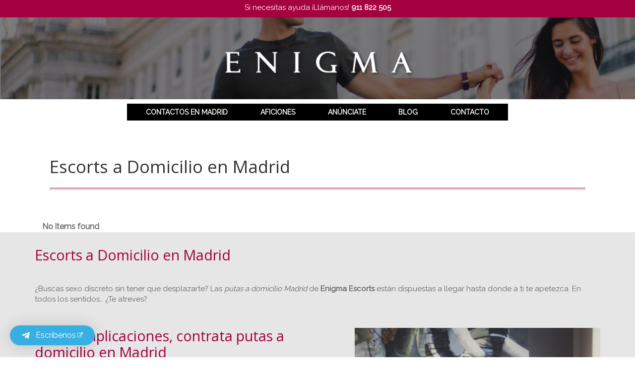

--- FILE ---
content_type: text/html; charset=UTF-8
request_url: https://www.enigmaescorts.com/disponibilidad/a-domicilio/
body_size: 16132
content:
<!DOCTYPE html>
<html lang="es" class="no-js">
<head>
	<meta charset="UTF-8" />
	<meta name="viewport" content="width=device-width, initial-scale=1.0">
	<meta http-equiv="X-UA-Compatible" content="IE=edge,chrome=1">

	<link rel="profile" href="http://gmpg.org/xfn/11" />
	<link rel="pingback" href="https://www.enigmaescorts.com/xmlrpc.php" />

	<meta name='robots' content='index, follow, max-image-preview:large, max-snippet:-1, max-video-preview:-1' />
<script id="cookieyes" type="text/javascript" src="https://cdn-cookieyes.com/client_data/1f25220175cd21c6e9f9521a/script.js"></script>
	<!-- This site is optimized with the Yoast SEO plugin v22.6 - https://yoast.com/wordpress/plugins/seo/ -->
	<title>Escorts a Domicilio en Madrid - Putas y chicas en casa | Enigma Escorts</title>
	<meta name="description" content="Escorts a Domicilio en Madrid. Putas que te dan placer en tu propia casa. Chicas que acuden donde estás para follar. Todos los servicios. 24/7. ¡Llama!" />
	<link rel="canonical" href="https://www.enigmaescorts.com/disponibilidad/a-domicilio/" />
	<meta property="og:locale" content="es_ES" />
	<meta property="og:type" content="article" />
	<meta property="og:title" content="Escorts a Domicilio en Madrid - Putas y chicas en casa | Enigma Escorts" />
	<meta property="og:description" content="Escorts a Domicilio en Madrid. Putas que te dan placer en tu propia casa. Chicas que acuden donde estás para follar. Todos los servicios. 24/7. ¡Llama!" />
	<meta property="og:url" content="https://www.enigmaescorts.com/disponibilidad/a-domicilio/" />
	<meta property="og:site_name" content="Enigma" />
	<meta name="twitter:card" content="summary_large_image" />
	<script type="application/ld+json" class="yoast-schema-graph">{"@context":"https://schema.org","@graph":[{"@type":"CollectionPage","@id":"https://www.enigmaescorts.com/disponibilidad/a-domicilio/","url":"https://www.enigmaescorts.com/disponibilidad/a-domicilio/","name":"Escorts a Domicilio en Madrid - Putas y chicas en casa | Enigma Escorts","isPartOf":{"@id":"https://www.enigmaescorts.com/#website"},"description":"Escorts a Domicilio en Madrid. Putas que te dan placer en tu propia casa. Chicas que acuden donde estás para follar. Todos los servicios. 24/7. ¡Llama!","breadcrumb":{"@id":"https://www.enigmaescorts.com/disponibilidad/a-domicilio/#breadcrumb"},"inLanguage":"es"},{"@type":"BreadcrumbList","@id":"https://www.enigmaescorts.com/disponibilidad/a-domicilio/#breadcrumb","itemListElement":[{"@type":"ListItem","position":1,"name":"Enigma Escorts","item":"https://www.enigmaescorts.com/"},{"@type":"ListItem","position":2,"name":"A domicilio"}]},{"@type":"WebSite","@id":"https://www.enigmaescorts.com/#website","url":"https://www.enigmaescorts.com/","name":"Enigma","description":"Escorts en Madrid","potentialAction":[{"@type":"SearchAction","target":{"@type":"EntryPoint","urlTemplate":"https://www.enigmaescorts.com/?s={search_term_string}"},"query-input":"required name=search_term_string"}],"inLanguage":"es"}]}</script>
	<!-- / Yoast SEO plugin. -->


<link rel='dns-prefetch' href='//www.enigmaescorts.com' />
<link rel='dns-prefetch' href='//www.googletagmanager.com' />
<link rel='dns-prefetch' href='//fonts.googleapis.com' />
<link rel='dns-prefetch' href='//maxcdn.bootstrapcdn.com' />
<link rel="alternate" type="application/rss+xml" title="Enigma &raquo; Feed" href="https://www.enigmaescorts.com/feed/" />
<link rel="alternate" type="application/rss+xml" title="Enigma &raquo; Feed de los comentarios" href="https://www.enigmaescorts.com/comments/feed/" />
<link rel="alternate" type="application/rss+xml" title="Enigma &raquo; A domicilio Disponibilidad Feed" href="https://www.enigmaescorts.com/disponibilidad/a-domicilio/feed/" />
<script type="text/javascript">
window._wpemojiSettings = {"baseUrl":"https:\/\/s.w.org\/images\/core\/emoji\/14.0.0\/72x72\/","ext":".png","svgUrl":"https:\/\/s.w.org\/images\/core\/emoji\/14.0.0\/svg\/","svgExt":".svg","source":{"concatemoji":"https:\/\/www.enigmaescorts.com\/wp-includes\/js\/wp-emoji-release.min.js"}};
/*! This file is auto-generated */
!function(i,n){var o,s,e;function c(e){try{var t={supportTests:e,timestamp:(new Date).valueOf()};sessionStorage.setItem(o,JSON.stringify(t))}catch(e){}}function p(e,t,n){e.clearRect(0,0,e.canvas.width,e.canvas.height),e.fillText(t,0,0);var t=new Uint32Array(e.getImageData(0,0,e.canvas.width,e.canvas.height).data),r=(e.clearRect(0,0,e.canvas.width,e.canvas.height),e.fillText(n,0,0),new Uint32Array(e.getImageData(0,0,e.canvas.width,e.canvas.height).data));return t.every(function(e,t){return e===r[t]})}function u(e,t,n){switch(t){case"flag":return n(e,"\ud83c\udff3\ufe0f\u200d\u26a7\ufe0f","\ud83c\udff3\ufe0f\u200b\u26a7\ufe0f")?!1:!n(e,"\ud83c\uddfa\ud83c\uddf3","\ud83c\uddfa\u200b\ud83c\uddf3")&&!n(e,"\ud83c\udff4\udb40\udc67\udb40\udc62\udb40\udc65\udb40\udc6e\udb40\udc67\udb40\udc7f","\ud83c\udff4\u200b\udb40\udc67\u200b\udb40\udc62\u200b\udb40\udc65\u200b\udb40\udc6e\u200b\udb40\udc67\u200b\udb40\udc7f");case"emoji":return!n(e,"\ud83e\udef1\ud83c\udffb\u200d\ud83e\udef2\ud83c\udfff","\ud83e\udef1\ud83c\udffb\u200b\ud83e\udef2\ud83c\udfff")}return!1}function f(e,t,n){var r="undefined"!=typeof WorkerGlobalScope&&self instanceof WorkerGlobalScope?new OffscreenCanvas(300,150):i.createElement("canvas"),a=r.getContext("2d",{willReadFrequently:!0}),o=(a.textBaseline="top",a.font="600 32px Arial",{});return e.forEach(function(e){o[e]=t(a,e,n)}),o}function t(e){var t=i.createElement("script");t.src=e,t.defer=!0,i.head.appendChild(t)}"undefined"!=typeof Promise&&(o="wpEmojiSettingsSupports",s=["flag","emoji"],n.supports={everything:!0,everythingExceptFlag:!0},e=new Promise(function(e){i.addEventListener("DOMContentLoaded",e,{once:!0})}),new Promise(function(t){var n=function(){try{var e=JSON.parse(sessionStorage.getItem(o));if("object"==typeof e&&"number"==typeof e.timestamp&&(new Date).valueOf()<e.timestamp+604800&&"object"==typeof e.supportTests)return e.supportTests}catch(e){}return null}();if(!n){if("undefined"!=typeof Worker&&"undefined"!=typeof OffscreenCanvas&&"undefined"!=typeof URL&&URL.createObjectURL&&"undefined"!=typeof Blob)try{var e="postMessage("+f.toString()+"("+[JSON.stringify(s),u.toString(),p.toString()].join(",")+"));",r=new Blob([e],{type:"text/javascript"}),a=new Worker(URL.createObjectURL(r),{name:"wpTestEmojiSupports"});return void(a.onmessage=function(e){c(n=e.data),a.terminate(),t(n)})}catch(e){}c(n=f(s,u,p))}t(n)}).then(function(e){for(var t in e)n.supports[t]=e[t],n.supports.everything=n.supports.everything&&n.supports[t],"flag"!==t&&(n.supports.everythingExceptFlag=n.supports.everythingExceptFlag&&n.supports[t]);n.supports.everythingExceptFlag=n.supports.everythingExceptFlag&&!n.supports.flag,n.DOMReady=!1,n.readyCallback=function(){n.DOMReady=!0}}).then(function(){return e}).then(function(){var e;n.supports.everything||(n.readyCallback(),(e=n.source||{}).concatemoji?t(e.concatemoji):e.wpemoji&&e.twemoji&&(t(e.twemoji),t(e.wpemoji)))}))}((window,document),window._wpemojiSettings);
</script>
<style type="text/css">
img.wp-smiley,
img.emoji {
	display: inline !important;
	border: none !important;
	box-shadow: none !important;
	height: 1em !important;
	width: 1em !important;
	margin: 0 0.07em !important;
	vertical-align: -0.1em !important;
	background: none !important;
	padding: 0 !important;
}
</style>
	<link rel='stylesheet' id='toolset-common-es-css' href='https://www.enigmaescorts.com/wp-content/plugins/wp-views/vendor/toolset/common-es/public/toolset-common-es.css' type='text/css' media='all' />
<link rel='stylesheet' id='toolset_blocks-style-css-css' href='https://www.enigmaescorts.com/wp-content/plugins/wp-views/vendor/toolset/blocks/public/css/style.css' type='text/css' media='all' />
<link property='stylesheet' rel='stylesheet' id='wp_ddl_layout_fe_css-css' href='https://www.enigmaescorts.com/wp-content/uploads/ddl-layouts-tmp/b29920ea09828d9f561556c3ef4691b3.css' type='text/css' media='screen' />
<link rel='stylesheet' id='view_editor_gutenberg_frontend_assets-css' href='https://www.enigmaescorts.com/wp-content/plugins/wp-views/public/css/views-frontend.css' type='text/css' media='all' />
<link rel='stylesheet' id='layerslider-css' href='https://www.enigmaescorts.com/wp-content/plugins/LayerSlider/static/css/layerslider.css' type='text/css' media='all' />
<link rel='stylesheet' id='ls-google-fonts-css' href='https://fonts.googleapis.com/css?family=Lato:100,300,regular,700,900%7COpen+Sans:300%7CIndie+Flower:regular%7COswald:300,regular,700&#038;subset=latin%2Clatin-ext' type='text/css' media='all' />
<link rel='stylesheet' id='contact-form-7-css' href='https://www.enigmaescorts.com/wp-content/plugins/contact-form-7/includes/css/styles.css' type='text/css' media='all' />
<link rel='stylesheet' id='rs-plugin-settings-css' href='https://www.enigmaescorts.com/wp-content/plugins/revslider/rs-plugin/css/settings.css' type='text/css' media='all' />
<style id='rs-plugin-settings-inline-css' type='text/css'>
.tp-caption a{color:#ff7302;text-shadow:none;-webkit-transition:all 0.2s ease-out;-moz-transition:all 0.2s ease-out;-o-transition:all 0.2s ease-out;-ms-transition:all 0.2s ease-out}.tp-caption a:hover{color:#ffa902}.tp-caption a{color:#ff7302;text-shadow:none;-webkit-transition:all 0.2s ease-out;-moz-transition:all 0.2s ease-out;-o-transition:all 0.2s ease-out;-ms-transition:all 0.2s ease-out}.tp-caption a:hover{color:#ffa902}
</style>
<link rel='stylesheet' id='toc-screen-css' href='https://www.enigmaescorts.com/wp-content/plugins/table-of-contents-plus/screen.min.css' type='text/css' media='all' />
<link rel='stylesheet' id='theme-css' href='https://www.enigmaescorts.com/wp-content/themes/toolset-starter/css/theme.css' type='text/css' media='all' />
<link rel='stylesheet' id='ref_woocommerce-css' href='https://www.enigmaescorts.com/wp-content/themes/toolset-starter/css/woocommerce.css' type='text/css' media='all' />
<link rel='stylesheet' id='font_awesome-css' href='//maxcdn.bootstrapcdn.com/font-awesome/4.4.0/css/font-awesome.min.css' type='text/css' media='all' />
<link rel='stylesheet' id='open-sans-css' href='//fonts.googleapis.com/css?family=Open+Sans%3A300italic%2C400italic%2C600italic%2C700italic%2C800italic%2C400%2C300%2C600%2C700%2C800&#038;subset=latin%2Clatin-ext&#038;ver=6.3.7' type='text/css' media='all' />
<link rel='stylesheet' id='menu-cells-front-end-css' href='https://www.enigmaescorts.com/wp-content/plugins/layouts/resources/css/cell-menu-css.css' type='text/css' media='screen' />
<link rel='stylesheet' id='toolset-notifications-css-css' href='https://www.enigmaescorts.com/wp-content/plugins/types/vendor/toolset/toolset-common/res/css/toolset-notifications.css' type='text/css' media='screen' />
<link rel='stylesheet' id='ddl-front-end-css' href='https://www.enigmaescorts.com/wp-content/plugins/layouts/resources/css/ddl-front-end.css' type='text/css' media='screen' />
<link rel='stylesheet' id='toolset-common-css' href='https://www.enigmaescorts.com/wp-content/plugins/types/vendor/toolset/toolset-common/res/css/toolset-common.css' type='text/css' media='screen' />
<link rel='stylesheet' id='fancybox-css' href='https://www.enigmaescorts.com/wp-content/plugins/easy-fancybox/fancybox/1.5.4/jquery.fancybox.min.css' type='text/css' media='screen' />
<link rel='stylesheet' id='mediaelement-css' href='https://www.enigmaescorts.com/wp-includes/js/mediaelement/mediaelementplayer-legacy.min.css' type='text/css' media='all' />
<link rel='stylesheet' id='wp-mediaelement-css' href='https://www.enigmaescorts.com/wp-includes/js/mediaelement/wp-mediaelement.min.css' type='text/css' media='all' />
<link rel='stylesheet' id='views-pagination-style-css' href='https://www.enigmaescorts.com/wp-content/plugins/wp-views/embedded/res/css/wpv-pagination.css' type='text/css' media='all' />
<style id='views-pagination-style-inline-css' type='text/css'>
.wpv-sort-list-dropdown.wpv-sort-list-dropdown-style-default > span.wpv-sort-list,.wpv-sort-list-dropdown.wpv-sort-list-dropdown-style-default .wpv-sort-list-item {border-color: #cdcdcd;}.wpv-sort-list-dropdown.wpv-sort-list-dropdown-style-default .wpv-sort-list-item a {color: #444;background-color: #fff;}.wpv-sort-list-dropdown.wpv-sort-list-dropdown-style-default a:hover,.wpv-sort-list-dropdown.wpv-sort-list-dropdown-style-default a:focus {color: #000;background-color: #eee;}.wpv-sort-list-dropdown.wpv-sort-list-dropdown-style-default .wpv-sort-list-item.wpv-sort-list-current a {color: #000;background-color: #eee;}.wpv-sort-list-dropdown.wpv-sort-list-dropdown-style-grey > span.wpv-sort-list,.wpv-sort-list-dropdown.wpv-sort-list-dropdown-style-grey .wpv-sort-list-item {border-color: #cdcdcd;}.wpv-sort-list-dropdown.wpv-sort-list-dropdown-style-grey .wpv-sort-list-item a {color: #444;background-color: #eeeeee;}.wpv-sort-list-dropdown.wpv-sort-list-dropdown-style-grey a:hover,.wpv-sort-list-dropdown.wpv-sort-list-dropdown-style-grey a:focus {color: #000;background-color: #e5e5e5;}.wpv-sort-list-dropdown.wpv-sort-list-dropdown-style-grey .wpv-sort-list-item.wpv-sort-list-current a {color: #000;background-color: #e5e5e5;}.wpv-sort-list-dropdown.wpv-sort-list-dropdown-style-blue > span.wpv-sort-list,.wpv-sort-list-dropdown.wpv-sort-list-dropdown-style-blue .wpv-sort-list-item {border-color: #0099cc;}.wpv-sort-list-dropdown.wpv-sort-list-dropdown-style-blue .wpv-sort-list-item a {color: #444;background-color: #cbddeb;}.wpv-sort-list-dropdown.wpv-sort-list-dropdown-style-blue a:hover,.wpv-sort-list-dropdown.wpv-sort-list-dropdown-style-blue a:focus {color: #000;background-color: #95bedd;}.wpv-sort-list-dropdown.wpv-sort-list-dropdown-style-blue .wpv-sort-list-item.wpv-sort-list-current a {color: #000;background-color: #95bedd;}
</style>
<link rel='stylesheet' id='qltgm-css' href='https://www.enigmaescorts.com/wp-content/plugins/quadlayers-telegram-chat/build/frontend/css/style.css' type='text/css' media='all' />
<link rel='stylesheet' id='raleway-google-font-css' href='https://fonts.googleapis.com/css?family=Raleway&#038;ver=6.3.7' type='text/css' media='all' />
<link rel='stylesheet' id='main-css' href='https://www.enigmaescorts.com/wp-content/themes/toolset-starter/style.css' type='text/css' media='all' />
<link rel='stylesheet' id='child-style-css' href='https://www.enigmaescorts.com/wp-content/themes/toolset-starter-child/style.css' type='text/css' media='all' />
<link rel='stylesheet' id='ref_customizer-css' href='https://www.enigmaescorts.com/wp-admin/admin-ajax.php?action=ref_dynamic_css' type='text/css' media='all' />
<script type='text/javascript' src='https://www.enigmaescorts.com/wp-content/plugins/wp-views/vendor/toolset/common-es/public/toolset-common-es-frontend.js' id='toolset-common-es-frontend-js'></script>
<script type='text/javascript' src='https://www.enigmaescorts.com/wp-content/plugins/LayerSlider/static/js/greensock.js' id='greensock-js'></script>
<script type='text/javascript' src='https://www.enigmaescorts.com/wp-includes/js/jquery/jquery.min.js' id='jquery-core-js'></script>
<script type='text/javascript' src='https://www.enigmaescorts.com/wp-includes/js/jquery/jquery-migrate.min.js' id='jquery-migrate-js'></script>
<script type='text/javascript' src='https://www.enigmaescorts.com/wp-content/plugins/LayerSlider/static/js/layerslider.kreaturamedia.jquery.js' id='layerslider-js'></script>
<script type='text/javascript' src='https://www.enigmaescorts.com/wp-content/plugins/LayerSlider/static/js/layerslider.transitions.js' id='layerslider-transitions-js'></script>
<script type='text/javascript' src='https://www.enigmaescorts.com/wp-content/plugins/revslider/rs-plugin/js/jquery.themepunch.tools.min.js' id='tp-tools-js'></script>
<script type='text/javascript' src='https://www.enigmaescorts.com/wp-content/plugins/revslider/rs-plugin/js/jquery.themepunch.revolution.min.js' id='revmin-js'></script>
<script type='text/javascript' id='ddl-layouts-frontend-js-extra'>
/* <![CDATA[ */
var DDLayout_fe_settings = {"DDL_JS":{"css_framework":"bootstrap-3","DEBUG":false}};
/* ]]> */
</script>
<script type='text/javascript' src='https://www.enigmaescorts.com/wp-content/plugins/layouts/resources/js/ddl-layouts-frontend.js' id='ddl-layouts-frontend-js'></script>

<!-- Fragmento de código de la etiqueta de Google (gtag.js) añadida por Site Kit -->
<!-- Fragmento de código de Google Analytics añadido por Site Kit -->
<script type='text/javascript' src='https://www.googletagmanager.com/gtag/js?id=GT-KDQH9JCX' id='google_gtagjs-js' async></script>
<script id="google_gtagjs-js-after" type="text/javascript">
window.dataLayer = window.dataLayer || [];function gtag(){dataLayer.push(arguments);}
gtag("set","linker",{"domains":["www.enigmaescorts.com"]});
gtag("js", new Date());
gtag("set", "developer_id.dZTNiMT", true);
gtag("config", "GT-KDQH9JCX");
 window._googlesitekit = window._googlesitekit || {}; window._googlesitekit.throttledEvents = []; window._googlesitekit.gtagEvent = (name, data) => { var key = JSON.stringify( { name, data } ); if ( !! window._googlesitekit.throttledEvents[ key ] ) { return; } window._googlesitekit.throttledEvents[ key ] = true; setTimeout( () => { delete window._googlesitekit.throttledEvents[ key ]; }, 5 ); gtag( "event", name, { ...data, event_source: "site-kit" } ); };
</script>
<link rel="https://api.w.org/" href="https://www.enigmaescorts.com/wp-json/" /><link rel="alternate" type="application/json" href="https://www.enigmaescorts.com/wp-json/wp/v2/disponibilidad/10" /><link rel="EditURI" type="application/rsd+xml" title="RSD" href="https://www.enigmaescorts.com/xmlrpc.php?rsd" />
<meta name="generator" content="WordPress 6.3.7" />

		<!-- GA Google Analytics @ https://m0n.co/ga -->
		<script>
			(function(i,s,o,g,r,a,m){i['GoogleAnalyticsObject']=r;i[r]=i[r]||function(){
			(i[r].q=i[r].q||[]).push(arguments)},i[r].l=1*new Date();a=s.createElement(o),
			m=s.getElementsByTagName(o)[0];a.async=1;a.src=g;m.parentNode.insertBefore(a,m)
			})(window,document,'script','https://www.google-analytics.com/analytics.js','ga');
			ga('create', 'UA-38207618-2', 'auto');
			ga('send', 'pageview');
		</script>

	<meta name="generator" content="Site Kit by Google 1.168.0" />		<script type="text/javascript">
			jQuery(document).ready(function() {
				// CUSTOM AJAX CONTENT LOADING FUNCTION
				var ajaxRevslider = function(obj) {
				
					// obj.type : Post Type
					// obj.id : ID of Content to Load
					// obj.aspectratio : The Aspect Ratio of the Container / Media
					// obj.selector : The Container Selector where the Content of Ajax will be injected. It is done via the Essential Grid on Return of Content
					
					var content = "";

					data = {};
					
					data.action = 'revslider_ajax_call_front';
					data.client_action = 'get_slider_html';
					data.token = 'da2edf071d';
					data.type = obj.type;
					data.id = obj.id;
					data.aspectratio = obj.aspectratio;
					
					// SYNC AJAX REQUEST
					jQuery.ajax({
						type:"post",
						url:"https://www.enigmaescorts.com/wp-admin/admin-ajax.php",
						dataType: 'json',
						data:data,
						async:false,
						success: function(ret, textStatus, XMLHttpRequest) {
							if(ret.success == true)
								content = ret.data;								
						},
						error: function(e) {
							console.log(e);
						}
					});
					
					 // FIRST RETURN THE CONTENT WHEN IT IS LOADED !!
					 return content;						 
				};
				
				// CUSTOM AJAX FUNCTION TO REMOVE THE SLIDER
				var ajaxRemoveRevslider = function(obj) {
					return jQuery(obj.selector+" .rev_slider").revkill();
				};

				// EXTEND THE AJAX CONTENT LOADING TYPES WITH TYPE AND FUNCTION
				var extendessential = setInterval(function() {
					if (jQuery.fn.tpessential != undefined) {
						clearInterval(extendessential);
						if(typeof(jQuery.fn.tpessential.defaults) !== 'undefined') {
							jQuery.fn.tpessential.defaults.ajaxTypes.push({type:"revslider",func:ajaxRevslider,killfunc:ajaxRemoveRevslider,openAnimationSpeed:0.3});   
							// type:  Name of the Post to load via Ajax into the Essential Grid Ajax Container
							// func: the Function Name which is Called once the Item with the Post Type has been clicked
							// killfunc: function to kill in case the Ajax Window going to be removed (before Remove function !
							// openAnimationSpeed: how quick the Ajax Content window should be animated (default is 0.3)
						}
					}
				},30);
			});
		</script>
		<style type="text/css">.recentcomments a{display:inline !important;padding:0 !important;margin:0 !important;}</style><!-- Call Now Button 1.5.5 (https://callnowbutton.com) [renderer:cloud, id:domain_ba701a09_c996_424c_b767_5c137d43d906]-->
<script data-cnb-version="1.5.5" type="text/javascript" async="async" src="https://user.callnowbutton.com/domain_ba701a09_c996_424c_b767_5c137d43d906.js"></script>
			<style>
				:root { 
								}
											</style>
				<link rel="apple-touch-icon" sizes="57x57" href="/apple-icon-57x57.png">
	<link rel="apple-touch-icon" sizes="60x60" href="/apple-icon-60x60.png">
	<link rel="apple-touch-icon" sizes="72x72" href="/apple-icon-72x72.png">
	<link rel="apple-touch-icon" sizes="76x76" href="/apple-icon-76x76.png">
	<link rel="apple-touch-icon" sizes="114x114" href="/apple-icon-114x114.png">
	<link rel="apple-touch-icon" sizes="120x120" href="/apple-icon-120x120.png">
	<link rel="apple-touch-icon" sizes="144x144" href="/apple-icon-144x144.png">
	<link rel="apple-touch-icon" sizes="152x152" href="/apple-icon-152x152.png">
	<link rel="apple-touch-icon" sizes="180x180" href="/apple-icon-180x180.png">
	<link rel="icon" type="image/png" sizes="192x192"  href="/android-icon-192x192.png">
	<link rel="icon" type="image/png" sizes="32x32" href="/favicon-32x32.png">
	<link rel="icon" type="image/png" sizes="96x96" href="/favicon-96x96.png">
	<link rel="icon" type="image/png" sizes="16x16" href="/favicon-16x16.png">
	<link rel="manifest" href="/manifest.json">
	<meta name="msapplication-TileColor" content="#ffffff">
	<meta name="msapplication-TileImage" content="/ms-icon-144x144.png">
	<meta name="theme-color" content="#ffffff">
</head>

<body class="archive tax-disponibilidad term-a-domicilio term-10">
                <div class="container ">
                <div class="row header_numero_cabecera"  >
                <div class="col-sm-12"><p style="text-align: center;"><span style="color: #ffffff;">Si necesitas ayuda ¡Llámanos! <b>911 822 505</b></span></p>
</div></div></div>                <div class="full-bg header_cabecera_principal header_cabecera_principal_home header_cabecera_principal_comun"  >
                <div class="container ">
                <div class="row">
                <div class="col-sm-4 col-sm-offset-4">
                
                                            <a href="https://www.enigmaescorts.com/" rel=""  >
                                        <img src="https://www.enigmaescorts.com/wp-content/uploads/2022/10/EnigmaLogo-centrado-.png" class=" aligncenter"    />
                                            </a>
                    
                    
                    
                </div></div></div></div>                <div class="full-bg header_menu_principal_home header_menu_principal_comun" id="header_menu_principal_home" >
                <div class="container ddl-remove-bs-padding">
                <div class="row">
                <nav class="col-sm-8 menu-link col-sm-offset-2" id="my-menu-main"><nav class="ddl-nav-wrap ddl-navbar ddl-navbar-default ddl-nav-horizontal pull-left"><button type="button" class="ddl-navbar-toggle navbar-toggle" data-toggle="collapse" data-target=".ddl-navbar-collapse-c8c39b470d6aa193d62e886e7558ff44"><span class="ddl-icon-bar icon-bar"></span><span class="ddl-icon-bar icon-bar"></span><span class="ddl-icon-bar icon-bar"></span></button><div class="collapse ddl-navbar-collapse ddl-navbar-collapse-c8c39b470d6aa193d62e886e7558ff44"><ul id="menu-menu-ppal" class="ddl-nav ddl-navbar-nav ddl-nav-horizontal"><li id="menu-item-336" class="menu-item menu-item-type-post_type menu-item-object-page menu-item-home menu-item-336"><a href="https://www.enigmaescorts.com/">Contactos en Madrid</a></li>
<li id="menu-item-345" class="menu-item menu-item-type-post_type menu-item-object-page menu-item-345"><a href="https://www.enigmaescorts.com/aficiones/">Aficiones</a></li>
<li id="menu-item-37" class="menu-item menu-item-type-post_type menu-item-object-page menu-item-37"><a href="https://www.enigmaescorts.com/anunciate/">Anúnciate</a></li>
<li id="menu-item-36" class="menu-item menu-item-type-post_type menu-item-object-page current_page_parent menu-item-36"><a href="https://www.enigmaescorts.com/blog/">Blog</a></li>
<li id="menu-item-269" class="menu-item menu-item-type-post_type menu-item-object-page menu-item-269"><a href="https://www.enigmaescorts.com/contacto/">Contacto</a></li>
</ul></div></nav></nav></div></div></div>                <div class="full-bg cabecera_categorias_escorts"  >
                <div class="container ddl-remove-bs-padding">
                <div class="row">
                <div class="col-sm-12">
                
                                        <img src="https://www.enigmaescorts.com/wp-content/uploads/2022/10/AdobeStock_281139881-03.jpg" class=" img-responsive aligncenter"    />
                    
                    
                    
                </div></div></div></div>                <div class="container ">
                <div class="row "  >
                <div class="col-sm-12 separator-bottom"><div class="row">
<div class="col-md-12 col-sm-12">
<h1>Escorts a Domicilio en Madrid</h1>
<hr class="style3"></div>
</div>
<p></p>
</div></div></div>                <div class="container ">
                <div class="row "  >
                <div class="col-sm-12"><form autocomplete="off" name="wpv-filter-92" action="https://www.enigmaescorts.com/disponibilidad/a-domicilio/?wpv_view_count=92" method="get" class="wpv-filter-form js-wpv-filter-form js-wpv-filter-form-92 js-wpv-form-full" data-viewnumber="92" data-viewid="92" data-viewhash="eyJpZCI6IjkyIn0=" data-viewwidgetid="0" data-orderby="" data-order="" data-orderbyas="" data-orderbysecond="" data-ordersecond="" data-parametric="{&quot;query&quot;:&quot;archive&quot;,&quot;id&quot;:&quot;92&quot;,&quot;view_id&quot;:&quot;92&quot;,&quot;widget_id&quot;:0,&quot;view_hash&quot;:&quot;92&quot;,&quot;action&quot;:&quot;https:\/\/www.enigmaescorts.com\/disponibilidad\/a-domicilio\/?wpv_view_count=92&quot;,&quot;sort&quot;:{&quot;orderby&quot;:&quot;&quot;,&quot;order&quot;:&quot;&quot;,&quot;orderby_as&quot;:&quot;&quot;,&quot;orderby_second&quot;:&quot;&quot;,&quot;order_second&quot;:&quot;&quot;},&quot;orderby&quot;:&quot;&quot;,&quot;order&quot;:&quot;&quot;,&quot;orderby_as&quot;:&quot;&quot;,&quot;orderby_second&quot;:&quot;&quot;,&quot;order_second&quot;:&quot;&quot;,&quot;ajax_form&quot;:&quot;&quot;,&quot;ajax_results&quot;:&quot;&quot;,&quot;effect&quot;:&quot;fade&quot;,&quot;prebefore&quot;:&quot;&quot;,&quot;before&quot;:&quot;&quot;,&quot;after&quot;:&quot;&quot;,&quot;attributes&quot;:{&quot;id&quot;:&quot;92&quot;},&quot;environment&quot;:{&quot;current_post_id&quot;:0,&quot;parent_post_id&quot;:0,&quot;parent_term_id&quot;:0,&quot;parent_user_id&quot;:0,&quot;archive&quot;:{&quot;type&quot;:&quot;taxonomy&quot;,&quot;name&quot;:&quot;disponibilidad&quot;,&quot;data&quot;:{&quot;taxonomy&quot;:&quot;disponibilidad&quot;,&quot;term&quot;:&quot;a-domicilio&quot;,&quot;term_id&quot;:10}}},&quot;loop&quot;:{&quot;type&quot;:&quot;taxonomy&quot;,&quot;name&quot;:&quot;disponibilidad&quot;,&quot;data&quot;:{&quot;taxonomy&quot;:&quot;disponibilidad&quot;,&quot;term&quot;:&quot;a-domicilio&quot;,&quot;term_id&quot;:10},&quot;id&quot;:&quot;92&quot;}}" data-attributes="{&quot;id&quot;:&quot;92&quot;}" data-environment="{&quot;current_post_id&quot;:0,&quot;parent_post_id&quot;:0,&quot;parent_term_id&quot;:0,&quot;parent_user_id&quot;:0,&quot;archive&quot;:{&quot;type&quot;:&quot;taxonomy&quot;,&quot;name&quot;:&quot;disponibilidad&quot;,&quot;data&quot;:{&quot;taxonomy&quot;:&quot;disponibilidad&quot;,&quot;term&quot;:&quot;a-domicilio&quot;,&quot;term_id&quot;:10}}}"><input type="hidden" class="js-wpv-dps-filter-data js-wpv-filter-data-for-this-form" data-action="https://www.enigmaescorts.com/disponibilidad/a-domicilio/?wpv_view_count=92" data-page="1" data-ajax="disable" data-effect="fade" data-maxpages="0" data-ajaxprebefore="" data-ajaxbefore="" data-ajaxafter="" /><input class="wpv_view_count wpv_view_count-92" type="hidden" name="wpv_view_count" value="92" />

</form>
<div id="wpv-view-layout-92" class="js-wpv-view-layout js-wpv-layout-responsive js-wpv-view-layout-92" data-viewnumber="92" data-pagination="{&quot;id&quot;:&quot;92&quot;,&quot;query&quot;:&quot;archive&quot;,&quot;type&quot;:&quot;paged&quot;,&quot;effect&quot;:&quot;fade&quot;,&quot;duration&quot;:500,&quot;speed&quot;:5,&quot;pause_on_hover&quot;:&quot;disabled&quot;,&quot;stop_rollover&quot;:&quot;false&quot;,&quot;cache_pages&quot;:&quot;enabled&quot;,&quot;preload_images&quot;:&quot;enabled&quot;,&quot;preload_pages&quot;:&quot;enabled&quot;,&quot;preload_reach&quot;:1,&quot;spinner&quot;:&quot;builtin&quot;,&quot;spinner_image&quot;:&quot;https://www.enigmaescorts.com/wp-content/plugins/wp-views/res/img/ajax-loader.gif&quot;,&quot;callback_next&quot;:&quot;&quot;,&quot;manage_history&quot;:&quot;enabled&quot;,&quot;has_controls_in_form&quot;:&quot;disabled&quot;,&quot;infinite_tolerance&quot;:&quot;&quot;,&quot;max_pages&quot;:0,&quot;page&quot;:1,&quot;base_permalink&quot;:&quot;https://www.enigmaescorts.com/disponibilidad/a-domicilio/page/WPV_PAGE_NUM/?wpv_view_count=92&quot;,&quot;loop&quot;:{&quot;type&quot;:&quot;taxonomy&quot;,&quot;name&quot;:&quot;disponibilidad&quot;,&quot;data&quot;:{&quot;taxonomy&quot;:&quot;disponibilidad&quot;,&quot;term&quot;:&quot;a-domicilio&quot;,&quot;term_id&quot;:10},&quot;id&quot;:&quot;92&quot;}}" data-permalink="https://www.enigmaescorts.com/disponibilidad/a-domicilio/?wpv_view_count=92">

	
	
		<strong>No items found</strong>
	
</div>
</div></div></div>                <div class="full-bg contenedor_categoria_info"  >
                <div class="container ">
                <div class="row">
                <div class="col-sm-12 separator-bottom"><div class="contenedor_categoria_info_ancho">
<h2>Escorts a Domicilio en Madrid</h2>
<p>&nbsp;</p>
<p><span style="font-weight: 400;">¿Buscas sexo discreto sin tener que desplazarte? Las </span><i><span style="font-weight: 400;">putas a domicilio Madrid</span></i><span style="font-weight: 400;"> de </span><b>Enigma Escorts</b><span style="font-weight: 400;"> están dispuestas a llegar hasta donde a ti te apetezca. En todos los sentidos… ¿Te atreves?</span></p>
<p>&nbsp;</p>
<h2><em><img decoding="async" loading="lazy" class=" wp-image-3701 alignright" src="https://www.enigmaescorts.com/wp-content/uploads/2020/01/escorts-a-domicilio-enigma-1.jpg" alt="escorts-a-domicilio-enigma-1" width="495" height="743" srcset="https://www.enigmaescorts.com/wp-content/uploads/2020/01/escorts-a-domicilio-enigma-1.jpg 500w, https://www.enigmaescorts.com/wp-content/uploads/2020/01/escorts-a-domicilio-enigma-1-200x300.jpg 200w, https://www.enigmaescorts.com/wp-content/uploads/2020/01/escorts-a-domicilio-enigma-1-682x1024.jpg 682w, https://www.enigmaescorts.com/wp-content/uploads/2020/01/escorts-a-domicilio-enigma-1-1024x1536.jpg 1024w, https://www.enigmaescorts.com/wp-content/uploads/2020/01/escorts-a-domicilio-enigma-1-1365x2048.jpg 1365w" sizes="(max-width: 495px) 100vw, 495px" />Ciao</em> complicaciones, contrata putas a domicilio en Madrid</h2>
<p>&nbsp;</p>
<p><span style="font-weight: 400;">Muchos hombres como tú llegan hasta esta sección porque buscan </span><b>putas a domicilio Madrid</b><span style="font-weight: 400;"> de calidad. El perfil de estos clientes suele ser de mediana edad y generalmente dedicados a finanzas, empresas o negocios de cierta responsabilidad y rango económico. </span></p>
<p>&nbsp;</p>
<p><span style="font-weight: 400;">Su estilo de vida, y nos atreveríamos a decir que también el tuyo, generalmente implica mucha dedicación al ámbito laboral. Algunos incluso a la familia porque están casados y tienen hijos. Por lo que</span><b> no disponen de mucho tiempo</b><span style="font-weight: 400;"> para dedicarse a sí mismos. Y menos aún al sexo extra matrimonial. ¿Te suena?</span></p>
<p>&nbsp;</p>
<p><span style="font-weight: 400;">Además, miran especialmente por preservar su intimidad. Como es lógico. Tanto si tienen esposa como si están solteros, la mayoría prefiere no visitar prostíbulos o clubs de alterne para </span><b>no levantar sospechas</b><span style="font-weight: 400;">. No quieren arriesgarse a encontrarse a nadie de su entorno. Ya sean compañeros de trabajo, amigos y menos aún a su propia pareja si la tienen. </span></p>
<p>&nbsp;</p>
<p><span style="font-weight: 400;">¿Cuál es entonces la vía de escape a esta situación? La contratación de </span><b>escorts a domicilio Madrid</b><span style="font-weight: 400;">. De esta manera será la chica la que se acerque hasta tu domicilio. O hasta tu hotel si así lo prefieres. Y tú no tendrás la necesidad de desplazarte a ningún lugar.</span></p>
<p>&nbsp;</p>
<p><span style="font-weight: 400;">Es sin duda la opción más cómoda para no perder ese poco tiempo de ocio que tienes. Puedes elegir la </span><b>puta a domicilio</b><span style="font-weight: 400;"> con las características físicas que más llamen tu atención en esta misma sección.</span></p>
<p>&nbsp;</p>
<p><span style="font-weight: 400;">Todas son mujeres elegantes que saben vestir mesuradamente, pero sin perder el toque de sensualidad. Así cualquiera que se cruce con una de nuestras</span><b> chicas a domicilio Madrid</b><span style="font-weight: 400;"> pensará que has invitado a una amiga a tomar algo.</span></p>
<p>&nbsp;</p>
<h2>Ponte creativo con el sexo a domicilio</h2>
<p>&nbsp;</p>
<p><span style="font-weight: 400;">Con las </span><b>putas a domicilio Madrid</b><span style="font-weight: 400;"> puedes hacer todo tipo de peticiones eróticas. Tendrás la seguridad de que estás en tu propio espacio. Te sentirás cómodo y relajado porque es lo que ocurre cuando mantenemos sexo en nuestra zona de confort.</span></p>
<p>&nbsp;</p>
<p><span style="font-weight: 400;">Cuando uno está relajado, el sexo se disfruta el doble. No tienes por qué ceñirte a follar en la cama. Puedes aprovechar y </span><b>dar rienda suelta a tus fantasías</b><span style="font-weight: 400;"> más fílmicas. Desde los clásicos calentamientos en el salón, pasando por el sexo entre fogones tan recurrente en muchas películas, hasta el polvo en la ducha mientras los dos chorreáis por todos lados.</span></p>
<p>&nbsp;</p>
<p><span style="font-weight: 400;">Deja que una de nuestras </span><b>escorts a domicilio </b><span style="font-weight: 400;">te seduzca previamente con un desnudo lujurioso al ritmo de la música. Después podrá darte un </span><i><span style="font-weight: 400;">masaje cuerpo a cuerpo</span></i><span style="font-weight: 400;">. Es decir, uno en el que tú también estés desnudo y notes la presión de cada parte de su físico sobre ti. No podrás resistir la excitación.</span></p>
<p>&nbsp;</p>
<p><span style="font-weight: 400;">Podréis fundiros en tantos besos como te dé la gana. Y pasará a preliminares más profundos como puede ser </span><a href="https://www.enigmaescorts.com/servicios/frances-natural/"><b>el francés natural</b> </a><span style="font-weight: 400;">o la cubana. Y si eres de los que disfrutan con el cunnilingus, adelante. Ella estará más que encantada de recibir también placer de tu boca. Así los dos estaréis al mismo nivel de fogosidad.</span></p>
<p>&nbsp;</p>
<p><span style="font-weight: 400;">Las escorts de nuestra agencia son las más pasionales. Te dejarán saciado, pero querrás más. Así que podrás repetir siempre que te apetezca. Con</span><b> la misma puta a domicilio</b><span style="font-weight: 400;"> o con otra diferente. Eso ya depende de su disponibilidad y de tus ganas. </span></p>
<p>&nbsp;</p>
<p><span style="font-weight: 400;">No reprimas más tus ganas de follar por la falta de tiempo o por tu situación personal. Con nuestras </span><b>putas a domicilio Madrid</b><span style="font-weight: 400;"> lo tienes muy fácil para disfrutar del mayor placer que jamás hayas imaginado.</span></p>
<p>&nbsp;</p>
<h2>Las prostitutas a domicilio más atractivas están aquí</h2>
<p>&nbsp;</p>
<p><span style="font-weight: 400;">En nuestra agencia podrás disfrutar de una </span><b>escort a domicilio Madrid</b><span style="font-weight: 400;"> con un servicio exquisito. Para realizar esta prestación no tienes que hacer nada complicado y tu intimidad siempre estará a salvo con nosotros. </span></p>
<p>&nbsp;</p>
<p><span style="font-weight: 400;">Es tan fácil como visitar nuestra web y elegir a la </span><b>puta a domicilio</b><span style="font-weight: 400;"> que más se adapte a tus necesidades con el único requisito de que ella esté disponible para este servicio. Es muy importante prestarle atención a este requisito filtrando por las</span><i><span style="font-weight: 400;"> escorts a domicilio disponibles</span></i><span style="font-weight: 400;"> para ello, para que no haya error en la primera elección.</span></p>
<p>&nbsp;</p>
<p><span style="font-weight: 400;">Una vez que elijas a una de nuestras </span><b>chicas a domicilio Madrid </b><span style="font-weight: 400;">que esté dispuesta a realizar estos servicios, es tan fácil como proporcionarnos el lugar al que deseas que se desplace la escort a domicilio y la hora exacta. Ella estará deseando que llegue el momento.</span></p>
<p>&nbsp;</p>
<p><span style="font-weight: 400;">Pondrá a tu disposición toda su sensualidad, elegancia y sofisticación para ofrecerte el mejor </span><b>sexo a domicilio</b><span style="font-weight: 400;">.</span></p>
<p>&nbsp;</p>
<p><span style="font-weight: 400;">El desplazamiento siempre cuenta como un gasto extra para nuestras </span><b>putas a domicilio Madrid</b><span style="font-weight: 400;">, por lo que tendrá un suplemento en las tarifas dependiendo de la cercanía o lejanía de la zona elegida para el servicio.</span></p>
<p>&nbsp;</p>
<p><span style="font-weight: 400;">Desde </span><b>Enigma Escorts</b><span style="font-weight: 400;"> siempre valoramos la demanda de nuestra clientela, por eso, como el servicio a domicilio cada vez se exige más entre nuestros caballeros, las escorts que se van sumando para ofrecer sus encantos incorporan a su lista de prestaciones el </span><b>sexo a domicilio.</b><span style="font-weight: 400;"> </span></p>
<p>&nbsp;</p>
<p><span style="font-weight: 400;">Así que no te preocupes por ello, porque poco a poco podrás elegir entre una mayor variedad de servicios a llevar a cabo con nuestras </span><b>putas a domicilio en Madrid</b><span style="font-weight: 400;">. Tú sólo tendrás que decidir cuándo y dónde te apetece o te viene mejor.</span></p>
<p>&nbsp;</p>
<h2><img decoding="async" loading="lazy" class=" wp-image-3700 alignleft" src="https://www.enigmaescorts.com/wp-content/uploads/2020/01/escort-a-domicilio-enigma-2.jpg" alt="escort-a-domicilio-enigma-2" width="488" height="326" srcset="https://www.enigmaescorts.com/wp-content/uploads/2020/01/escort-a-domicilio-enigma-2.jpg 1125w, https://www.enigmaescorts.com/wp-content/uploads/2020/01/escort-a-domicilio-enigma-2-300x200.jpg 300w, https://www.enigmaescorts.com/wp-content/uploads/2020/01/escort-a-domicilio-enigma-2-1024x682.jpg 1024w, https://www.enigmaescorts.com/wp-content/uploads/2020/01/escort-a-domicilio-enigma-2-768x512.jpg 768w, https://www.enigmaescorts.com/wp-content/uploads/2020/01/escort-a-domicilio-enigma-2-1536x1024.jpg 1536w, https://www.enigmaescorts.com/wp-content/uploads/2020/01/escort-a-domicilio-enigma-2-2048x1365.jpg 2048w" sizes="(max-width: 488px) 100vw, 488px" />¡Fuera vergüenzas con las chicas a domicilio Madrid de Enigma!</h2>
<p>&nbsp;</p>
<p><span style="font-weight: 400;">No seas tímido y decídete por este servicio proporcionándole a la </span><b>escort a domicilio Madrid</b><span style="font-weight: 400;"> un lugar agradable y cómodo. De esta manera ella podrá dar lo mejor de sí misma.</span></p>
<p>&nbsp;</p>
<p><span style="font-weight: 400;">Todas nuestras </span><i><span style="font-weight: 400;">putas a domicilio Madrid </span></i><span style="font-weight: 400;">están deseando que las elijas y pasar un rato de lo más divertido contigo. Una experiencia que no olvidarás y que desde</span><b> Enigma Escorts </b><span style="font-weight: 400;">estamos seguros que ansiarás repetir nada más acabar.</span></p>
<p><span style="font-weight: 400;">¿A qué esperas? ¡Vive el sexo más morboso sin desplazarte!</span><a href="https://www.enigmaescorts.com/contacto/"> <b>Contacta</b></a><span style="font-weight: 400;"> y pídenos a tu </span><i><span style="font-weight: 400;">escort a domicilio Madrid</span></i><span style="font-weight: 400;">.</span></p>
</div>
</div></div></div></div>                <div class="full-bg "  >
                <div class="container ">
                <div class="row">
                <div class="col-sm-12"></div></div></div></div>                <div class="full-bg footer_enigma" id="footer_enigma" >
                <div class="container ">
                <div class="row">
                <div class="col-sm-4 footer_enigma_bloque col-sm-offset-4"><div id="nav_menu-5" class="widget widget_nav_menu"><h3 class="widget-title">Política Legal</h3><div class="menu-legal-container"><ul id="menu-legal" class="menu"><li id="menu-item-3879" class="menu-item menu-item-type-post_type menu-item-object-page menu-item-3879"><a href="https://www.enigmaescorts.com/politica-de-cookies/">Política de Cookies</a></li>
<li id="menu-item-3880" class="menu-item menu-item-type-post_type menu-item-object-page menu-item-privacy-policy menu-item-3880"><a rel="privacy-policy" href="https://www.enigmaescorts.com/politica-de-privacidad/">Política de Privacidad y Aviso Legal</a></li>
</ul></div></div></div></div></div></div>
<script type="text/javascript">
const wpvViewHead = document.getElementsByTagName( "head" )[ 0 ];
const wpvViewExtraCss = document.createElement( "style" );
wpvViewExtraCss.textContent = '<!--[if IE 7]><style>.wpv-pagination { *zoom: 1; }</style><![endif]-->';
wpvViewHead.appendChild( wpvViewExtraCss );
</script>
<div id="qltgm" class="qltgm-free qltgm-button qltgm-bottom-left qltgm-all qltgm-rounded">
	<div class="qltgm-container">
		<a class="qltgm-toggle" data-action="open" data-username="@Enigmaescorts" href="javascript:void(0);" target="_blank">
				<i class="qltgm-icon qltgm-telegram-icon"></i>
				<i class="qltgm-close" data-action="close"></i>
				<span class="qltgm-text">Escríbenos</span>
			</a>
	</div>
</div>
<script type='text/javascript' src='https://www.enigmaescorts.com/wp-content/uploads/ddl-layouts-tmp/b33dadb29e6b2364d044c07d48eb17c0.js' id='wp_ddl_layout_fe_js-js'></script>
<script type='text/javascript' src='https://www.enigmaescorts.com/wp-content/plugins/wp-views/public/js/views-frontend.js' id='views-blocks-frontend-js'></script>
<script type='text/javascript' src='https://www.enigmaescorts.com/wp-includes/js/dist/vendor/wp-polyfill-inert.min.js' id='wp-polyfill-inert-js'></script>
<script type='text/javascript' src='https://www.enigmaescorts.com/wp-includes/js/dist/vendor/regenerator-runtime.min.js' id='regenerator-runtime-js'></script>
<script type='text/javascript' src='https://www.enigmaescorts.com/wp-includes/js/dist/vendor/wp-polyfill.min.js' id='wp-polyfill-js'></script>
<script type='text/javascript' src='https://www.enigmaescorts.com/wp-includes/js/dist/hooks.min.js' id='wp-hooks-js'></script>
<script type='text/javascript' src='https://www.enigmaescorts.com/wp-includes/js/dist/i18n.min.js' id='wp-i18n-js'></script>
<script id="wp-i18n-js-after" type="text/javascript">
wp.i18n.setLocaleData( { 'text direction\u0004ltr': [ 'ltr' ] } );
</script>
<script type='text/javascript' src='https://www.enigmaescorts.com/wp-content/plugins/contact-form-7/includes/swv/js/index.js' id='swv-js'></script>
<script type='text/javascript' id='contact-form-7-js-extra'>
/* <![CDATA[ */
var wpcf7 = {"api":{"root":"https:\/\/www.enigmaescorts.com\/wp-json\/","namespace":"contact-form-7\/v1"}};
/* ]]> */
</script>
<script type='text/javascript' id='contact-form-7-js-translations'>
( function( domain, translations ) {
	var localeData = translations.locale_data[ domain ] || translations.locale_data.messages;
	localeData[""].domain = domain;
	wp.i18n.setLocaleData( localeData, domain );
} )( "contact-form-7", {"translation-revision-date":"2024-07-17 09:00:42+0000","generator":"GlotPress\/4.0.1","domain":"messages","locale_data":{"messages":{"":{"domain":"messages","plural-forms":"nplurals=2; plural=n != 1;","lang":"es"},"This contact form is placed in the wrong place.":["Este formulario de contacto est\u00e1 situado en el lugar incorrecto."],"Error:":["Error:"]}},"comment":{"reference":"includes\/js\/index.js"}} );
</script>
<script type='text/javascript' src='https://www.enigmaescorts.com/wp-content/plugins/contact-form-7/includes/js/index.js' id='contact-form-7-js'></script>
<script type='text/javascript' id='toc-front-js-extra'>
/* <![CDATA[ */
var tocplus = {"visibility_show":"mostrar","visibility_hide":"ocultar","width":"Auto"};
/* ]]> */
</script>
<script type='text/javascript' src='https://www.enigmaescorts.com/wp-content/plugins/table-of-contents-plus/front.min.js' id='toc-front-js'></script>
<script type='text/javascript' src='https://www.enigmaescorts.com/wp-content/themes/toolset-starter/bootstrap/js/bootstrap.min.js' id='wpbootstrap_bootstrap_js-js'></script>
<script type='text/javascript' src='https://www.enigmaescorts.com/wp-content/themes/toolset-starter/js/theme.min.js' id='theme_js-js'></script>
<script type='text/javascript' src='https://www.enigmaescorts.com/wp-content/plugins/layouts/resources/js/ddl-tabs-cell-frontend.js' id='ddl-tabs-scripts-js'></script>
<script type='text/javascript' src='https://www.enigmaescorts.com/wp-content/plugins/easy-fancybox/vendor/purify.min.js' id='fancybox-purify-js'></script>
<script type='text/javascript' id='jquery-fancybox-js-extra'>
/* <![CDATA[ */
var efb_i18n = {"close":"Close","next":"Next","prev":"Previous","startSlideshow":"Start slideshow","toggleSize":"Toggle size"};
/* ]]> */
</script>
<script type='text/javascript' src='https://www.enigmaescorts.com/wp-content/plugins/easy-fancybox/fancybox/1.5.4/jquery.fancybox.min.js' id='jquery-fancybox-js'></script>
<script id="jquery-fancybox-js-after" type="text/javascript">
var fb_timeout, fb_opts={'autoScale':true,'showCloseButton':true,'margin':20,'pixelRatio':'false','centerOnScroll':true,'enableEscapeButton':true,'overlayShow':true,'hideOnOverlayClick':true,'minViewportWidth':320,'minVpHeight':320,'disableCoreLightbox':'true','enableBlockControls':'true','fancybox_openBlockControls':'true' };
if(typeof easy_fancybox_handler==='undefined'){
var easy_fancybox_handler=function(){
jQuery([".nolightbox","a.wp-block-file__button","a.pin-it-button","a[href*='pinterest.com\/pin\/create']","a[href*='facebook.com\/share']","a[href*='twitter.com\/share']"].join(',')).addClass('nofancybox');
jQuery('a.fancybox-close').on('click',function(e){e.preventDefault();jQuery.fancybox.close()});
/* IMG */
						var unlinkedImageBlocks=jQuery(".wp-block-image > img:not(.nofancybox,figure.nofancybox>img)");
						unlinkedImageBlocks.wrap(function() {
							var href = jQuery( this ).attr( "src" );
							return "<a href='" + href + "'></a>";
						});
var fb_IMG_select=jQuery('a[href*=".jpg" i]:not(.nofancybox,li.nofancybox>a,figure.nofancybox>a),area[href*=".jpg" i]:not(.nofancybox),a[href*=".jpeg" i]:not(.nofancybox,li.nofancybox>a,figure.nofancybox>a),area[href*=".jpeg" i]:not(.nofancybox),a[href*=".png" i]:not(.nofancybox,li.nofancybox>a,figure.nofancybox>a),area[href*=".png" i]:not(.nofancybox)');
fb_IMG_select.addClass('fancybox image');
var fb_IMG_sections=jQuery('.gallery,.wp-block-gallery,.tiled-gallery,.wp-block-jetpack-tiled-gallery,.ngg-galleryoverview,.ngg-imagebrowser,.nextgen_pro_blog_gallery,.nextgen_pro_film,.nextgen_pro_horizontal_filmstrip,.ngg-pro-masonry-wrapper,.ngg-pro-mosaic-container,.nextgen_pro_sidescroll,.nextgen_pro_slideshow,.nextgen_pro_thumbnail_grid,.tiled-gallery');
fb_IMG_sections.each(function(){jQuery(this).find(fb_IMG_select).attr('rel','gallery-'+fb_IMG_sections.index(this));});
jQuery('a.fancybox,area.fancybox,.fancybox>a').each(function(){jQuery(this).fancybox(jQuery.extend(true,{},fb_opts,{'transition':'elastic','transitionIn':'elastic','easingIn':'easeOutBack','transitionOut':'elastic','easingOut':'easeInBack','opacity':false,'hideOnContentClick':false,'titleShow':false,'titlePosition':'over','titleFromAlt':false,'showNavArrows':true,'enableKeyboardNav':true,'cyclic':false,'mouseWheel':'false'}))});
};};
jQuery(easy_fancybox_handler);jQuery(document).on('post-load',easy_fancybox_handler);
</script>
<script type='text/javascript' src='https://www.enigmaescorts.com/wp-content/plugins/easy-fancybox/vendor/jquery.easing.min.js' id='jquery-easing-js'></script>
<script type='text/javascript' src='https://www.enigmaescorts.com/wp-content/plugins/quadlayers-telegram-chat/build/frontend/js/index.js' id='qltgm-js'></script>
<script type='text/javascript' src='https://www.google.com/recaptcha/api.js?render=6Lde84cUAAAAAHXYVwzan0t_qkpRBuqlCpaj6wOz&#038;ver=3.0' id='google-recaptcha-js'></script>
<script type='text/javascript' id='wpcf7-recaptcha-js-extra'>
/* <![CDATA[ */
var wpcf7_recaptcha = {"sitekey":"6Lde84cUAAAAAHXYVwzan0t_qkpRBuqlCpaj6wOz","actions":{"homepage":"homepage","contactform":"contactform"}};
/* ]]> */
</script>
<script type='text/javascript' src='https://www.enigmaescorts.com/wp-content/plugins/contact-form-7/modules/recaptcha/index.js' id='wpcf7-recaptcha-js'></script>
<script type='text/javascript' src='https://www.enigmaescorts.com/wp-content/plugins/google-site-kit/dist/assets/js/googlesitekit-events-provider-contact-form-7-40476021fb6e59177033.js' id='googlesitekit-events-provider-contact-form-7-js' defer></script>
<script type='text/javascript' src='https://www.enigmaescorts.com/wp-includes/js/jquery/ui/core.min.js' id='jquery-ui-core-js'></script>
<script type='text/javascript' id='popup-maker-site-js-extra'>
/* <![CDATA[ */
var pum_vars = {"version":"1.20.6","pm_dir_url":"https:\/\/www.enigmaescorts.com\/wp-content\/plugins\/popup-maker\/","ajaxurl":"https:\/\/www.enigmaescorts.com\/wp-admin\/admin-ajax.php","restapi":"https:\/\/www.enigmaescorts.com\/wp-json\/pum\/v1","rest_nonce":null,"default_theme":"3817","debug_mode":"","disable_tracking":"","home_url":"\/","message_position":"top","core_sub_forms_enabled":"1","popups":[],"cookie_domain":"","analytics_route":"analytics","analytics_api":"https:\/\/www.enigmaescorts.com\/wp-json\/pum\/v1"};
var pum_sub_vars = {"ajaxurl":"https:\/\/www.enigmaescorts.com\/wp-admin\/admin-ajax.php","message_position":"top"};
var pum_popups = [];
/* ]]> */
</script>
<script type='text/javascript' src='https://www.enigmaescorts.com/wp-content/plugins/popup-maker/assets/js/site.min.js?defer&#038;ver=1.20.6' id='popup-maker-site-js'></script>
<script type='text/javascript' src='https://www.enigmaescorts.com/wp-content/plugins/google-site-kit/dist/assets/js/googlesitekit-events-provider-popup-maker-561440dc30d29e4d73d1.js' id='googlesitekit-events-provider-popup-maker-js' defer></script>
<script type='text/javascript' src='https://www.enigmaescorts.com/wp-includes/js/underscore.min.js' id='underscore-js'></script>
<script type='text/javascript' src='https://www.enigmaescorts.com/wp-includes/js/backbone.min.js' id='backbone-js'></script>
<script type='text/javascript' src='https://www.enigmaescorts.com/wp-includes/js/jquery/ui/mouse.min.js' id='jquery-ui-mouse-js'></script>
<script type='text/javascript' src='https://www.enigmaescorts.com/wp-includes/js/jquery/ui/resizable.min.js' id='jquery-ui-resizable-js'></script>
<script type='text/javascript' src='https://www.enigmaescorts.com/wp-includes/js/jquery/ui/draggable.min.js' id='jquery-ui-draggable-js'></script>
<script type='text/javascript' src='https://www.enigmaescorts.com/wp-includes/js/jquery/ui/controlgroup.min.js' id='jquery-ui-controlgroup-js'></script>
<script type='text/javascript' src='https://www.enigmaescorts.com/wp-includes/js/jquery/ui/checkboxradio.min.js' id='jquery-ui-checkboxradio-js'></script>
<script type='text/javascript' src='https://www.enigmaescorts.com/wp-includes/js/jquery/ui/button.min.js' id='jquery-ui-button-js'></script>
<script type='text/javascript' src='https://www.enigmaescorts.com/wp-includes/js/jquery/ui/dialog.min.js' id='jquery-ui-dialog-js'></script>
<script type='text/javascript' id='toolset-utils-js-extra'>
/* <![CDATA[ */
var toolset_utils_texts = {"wpv_dont_show_it_again":"\u00a1Entendido! No volver a mostrar este mensaje.","wpv_close":"Cerrar"};
var toolset_utils_texts = {"wpv_dont_show_it_again":"\u00a1Entendido! No volver a mostrar este mensaje.","wpv_close":"Cerrar"};
/* ]]> */
</script>
<script type='text/javascript' src='https://www.enigmaescorts.com/wp-content/plugins/types/vendor/toolset/toolset-common/utility/js/utils.js' id='toolset-utils-js'></script>
<script type='text/javascript' src='https://www.enigmaescorts.com/wp-content/plugins/layouts/resources/js/ddl-menu-cell-front-end.js' id='ddl-menu-cell-front-end-js'></script>
<script type='text/javascript' src='https://www.enigmaescorts.com/wp-includes/js/jquery/ui/datepicker.min.js' id='jquery-ui-datepicker-js'></script>
<script id="mediaelement-core-js-before" type="text/javascript">
var mejsL10n = {"language":"es","strings":{"mejs.download-file":"Descargar archivo","mejs.install-flash":"Est\u00e1s usando un navegador que no tiene Flash activo o instalado. Por favor, activa el componente del reproductor Flash o descarga la \u00faltima versi\u00f3n desde https:\/\/get.adobe.com\/flashplayer\/","mejs.fullscreen":"Pantalla completa","mejs.play":"Reproducir","mejs.pause":"Pausa","mejs.time-slider":"Control de tiempo","mejs.time-help-text":"Usa las teclas de direcci\u00f3n izquierda\/derecha para avanzar un segundo y las flechas arriba\/abajo para avanzar diez segundos.","mejs.live-broadcast":"Transmisi\u00f3n en vivo","mejs.volume-help-text":"Utiliza las teclas de flecha arriba\/abajo para aumentar o disminuir el volumen.","mejs.unmute":"Activar el sonido","mejs.mute":"Silenciar","mejs.volume-slider":"Control de volumen","mejs.video-player":"Reproductor de v\u00eddeo","mejs.audio-player":"Reproductor de audio","mejs.captions-subtitles":"Pies de foto \/ Subt\u00edtulos","mejs.captions-chapters":"Cap\u00edtulos","mejs.none":"Ninguna","mejs.afrikaans":"Afrik\u00e1ans","mejs.albanian":"Albano","mejs.arabic":"\u00c1rabe","mejs.belarusian":"Bielorruso","mejs.bulgarian":"B\u00falgaro","mejs.catalan":"Catal\u00e1n","mejs.chinese":"Chino","mejs.chinese-simplified":"Chino (Simplificado)","mejs.chinese-traditional":"Chino (Tradicional)","mejs.croatian":"Croata","mejs.czech":"Checo","mejs.danish":"Dan\u00e9s","mejs.dutch":"Neerland\u00e9s","mejs.english":"Ingl\u00e9s","mejs.estonian":"Estonio","mejs.filipino":"Filipino","mejs.finnish":"Fin\u00e9s","mejs.french":"Franc\u00e9s","mejs.galician":"Gallego","mejs.german":"Alem\u00e1n","mejs.greek":"Griego","mejs.haitian-creole":"Creole haitiano","mejs.hebrew":"Hebreo","mejs.hindi":"Indio","mejs.hungarian":"H\u00fangaro","mejs.icelandic":"Island\u00e9s","mejs.indonesian":"Indonesio","mejs.irish":"Irland\u00e9s","mejs.italian":"Italiano","mejs.japanese":"Japon\u00e9s","mejs.korean":"Coreano","mejs.latvian":"Let\u00f3n","mejs.lithuanian":"Lituano","mejs.macedonian":"Macedonio","mejs.malay":"Malayo","mejs.maltese":"Malt\u00e9s","mejs.norwegian":"Noruego","mejs.persian":"Persa","mejs.polish":"Polaco","mejs.portuguese":"Portugu\u00e9s","mejs.romanian":"Rumano","mejs.russian":"Ruso","mejs.serbian":"Serbio","mejs.slovak":"Eslovaco","mejs.slovenian":"Esloveno","mejs.spanish":"Espa\u00f1ol","mejs.swahili":"Swahili","mejs.swedish":"Sueco","mejs.tagalog":"Tagalo","mejs.thai":"Tailand\u00e9s","mejs.turkish":"Turco","mejs.ukrainian":"Ukraniano","mejs.vietnamese":"Vietnamita","mejs.welsh":"Gal\u00e9s","mejs.yiddish":"Yiddish"}};
</script>
<script type='text/javascript' src='https://www.enigmaescorts.com/wp-includes/js/mediaelement/mediaelement-and-player.min.js' id='mediaelement-core-js'></script>
<script type='text/javascript' src='https://www.enigmaescorts.com/wp-includes/js/mediaelement/mediaelement-migrate.min.js' id='mediaelement-migrate-js'></script>
<script type='text/javascript' id='mediaelement-js-extra'>
/* <![CDATA[ */
var _wpmejsSettings = {"pluginPath":"\/wp-includes\/js\/mediaelement\/","classPrefix":"mejs-","stretching":"responsive","audioShortcodeLibrary":"mediaelement","videoShortcodeLibrary":"mediaelement"};
/* ]]> */
</script>
<script type='text/javascript' src='https://www.enigmaescorts.com/wp-includes/js/mediaelement/wp-mediaelement.min.js' id='wp-mediaelement-js'></script>
<script type='text/javascript' id='wp-util-js-extra'>
/* <![CDATA[ */
var _wpUtilSettings = {"ajax":{"url":"\/wp-admin\/admin-ajax.php"}};
/* ]]> */
</script>
<script type='text/javascript' src='https://www.enigmaescorts.com/wp-includes/js/wp-util.min.js' id='wp-util-js'></script>
<script type='text/javascript' src='https://www.enigmaescorts.com/wp-includes/js/mediaelement/wp-playlist.min.js' id='wp-playlist-js'></script>
<script type='text/javascript' id='views-pagination-script-js-extra'>
/* <![CDATA[ */
var wpv_pagination_local = {"front_ajaxurl":"https:\/\/www.enigmaescorts.com\/wp-admin\/admin-ajax.php","calendar_image":"https:\/\/www.enigmaescorts.com\/wp-content\/plugins\/wp-views\/embedded\/res\/img\/calendar.gif","calendar_text":"Select date","datepicker_min_date":null,"datepicker_max_date":null,"datepicker_min_year":"1582","datepicker_max_year":"3000","resize_debounce_tolerance":"100","datepicker_style_url":"https:\/\/www.enigmaescorts.com\/wp-content\/plugins\/types\/vendor\/toolset\/toolset-common\/toolset-forms\/css\/wpt-jquery-ui\/jquery-ui-1.11.4.custom.css","wpmlLang":""};
/* ]]> */
</script>
<script type='text/javascript' src='https://www.enigmaescorts.com/wp-content/plugins/wp-views/embedded/res/js/wpv-pagination-embedded.js' id='views-pagination-script-js'></script>
	<script>
	/*************************************************/
	/*** Funciones que carga al entrar a la página ***/
	/*************************************************/
	// window.onload = function(){
	// 	// if (document.getElementsByClassName('footer_enigma')) {
	// 		desplegarInfoFooter();
	// 	// }
	// }
	/****************************************************/
	/*** Funciones que se ejecutan al hacer el resize ***/
	/****************************************************/
	// jQuery( window ).resize(function() {
	// 	// if (document.getElementById('footer_enigma')) {
	// 		desplegarInfoFooter();
	// 	// }
	// });
	/**************************************************/
	/****   Funcion footer desplegar informacion   ****/
	/**************************************************/
	// function desplegarInfoFooter() {
	// 	var screenwidth = window.innerWidth;
	// 	if(screenwidth < 768){
	// 		jQuery(".widget-title").click(function() {
	// 			jQuery(this).next().toggle();
	// 			jQuery(this).toggleClass('titulo_footer_abierto');
	// 		});
	// 	}
	// }
	function scrollToTop(element, to, duration) {
	    if (duration < 0) return;
	    var difference = to - f_scrollTop();
	    if(duration >= 0)
	    {
			scrollTop = f_scrollTop();
	        if(duration == 0)
	        {
	            scrollTop = 0;
	        }
	        else{
	            perTick = difference / duration * 10;
	            setTimeout(function() {
	                if(element.scrollTop + perTick > 1)
	                {
	                    element.scrollTop = element.scrollTop + perTick;
	                }
	                if (element.scrollTop === to) return;
	                scrollToTop(element, to, duration - 10);
	            }, 10);
	    	}
	    }
	}
	var screenwidth = window.innerWidth;
	jQuery(window).scroll(function (event) {
		if(screenwidth < 768){
			if(jQuery(window).scrollTop() >= 70){
				jQuery('#header_menu_principal_home').addClass( "menu-principal-scroll" );
			}
			else{
				jQuery('#header_menu_principal_home').removeClass( "menu-principal-scroll" );
			}
		}
		else if(screenwidth > 768) {
			if(jQuery(window).scrollTop() >= 170) {
				jQuery('#header_menu_principal_home').addClass( "menu-principal-scroll-tb" );
			}
			else {
				jQuery('#header_menu_principal_home').removeClass( "menu-principal-scroll-tb" );
			}
		}
	});
	</script>
	</body>
</html>
<!--
Performance optimized by Redis Object Cache. Learn more: https://wprediscache.com

Recuperados 9473 objetos (2 MB) de Redis usando PhpRedis (v6.0.2).
-->


--- FILE ---
content_type: text/html; charset=utf-8
request_url: https://www.google.com/recaptcha/api2/anchor?ar=1&k=6Lde84cUAAAAAHXYVwzan0t_qkpRBuqlCpaj6wOz&co=aHR0cHM6Ly93d3cuZW5pZ21hZXNjb3J0cy5jb206NDQz&hl=en&v=PoyoqOPhxBO7pBk68S4YbpHZ&size=invisible&anchor-ms=20000&execute-ms=30000&cb=dde32wlec5gj
body_size: 48758
content:
<!DOCTYPE HTML><html dir="ltr" lang="en"><head><meta http-equiv="Content-Type" content="text/html; charset=UTF-8">
<meta http-equiv="X-UA-Compatible" content="IE=edge">
<title>reCAPTCHA</title>
<style type="text/css">
/* cyrillic-ext */
@font-face {
  font-family: 'Roboto';
  font-style: normal;
  font-weight: 400;
  font-stretch: 100%;
  src: url(//fonts.gstatic.com/s/roboto/v48/KFO7CnqEu92Fr1ME7kSn66aGLdTylUAMa3GUBHMdazTgWw.woff2) format('woff2');
  unicode-range: U+0460-052F, U+1C80-1C8A, U+20B4, U+2DE0-2DFF, U+A640-A69F, U+FE2E-FE2F;
}
/* cyrillic */
@font-face {
  font-family: 'Roboto';
  font-style: normal;
  font-weight: 400;
  font-stretch: 100%;
  src: url(//fonts.gstatic.com/s/roboto/v48/KFO7CnqEu92Fr1ME7kSn66aGLdTylUAMa3iUBHMdazTgWw.woff2) format('woff2');
  unicode-range: U+0301, U+0400-045F, U+0490-0491, U+04B0-04B1, U+2116;
}
/* greek-ext */
@font-face {
  font-family: 'Roboto';
  font-style: normal;
  font-weight: 400;
  font-stretch: 100%;
  src: url(//fonts.gstatic.com/s/roboto/v48/KFO7CnqEu92Fr1ME7kSn66aGLdTylUAMa3CUBHMdazTgWw.woff2) format('woff2');
  unicode-range: U+1F00-1FFF;
}
/* greek */
@font-face {
  font-family: 'Roboto';
  font-style: normal;
  font-weight: 400;
  font-stretch: 100%;
  src: url(//fonts.gstatic.com/s/roboto/v48/KFO7CnqEu92Fr1ME7kSn66aGLdTylUAMa3-UBHMdazTgWw.woff2) format('woff2');
  unicode-range: U+0370-0377, U+037A-037F, U+0384-038A, U+038C, U+038E-03A1, U+03A3-03FF;
}
/* math */
@font-face {
  font-family: 'Roboto';
  font-style: normal;
  font-weight: 400;
  font-stretch: 100%;
  src: url(//fonts.gstatic.com/s/roboto/v48/KFO7CnqEu92Fr1ME7kSn66aGLdTylUAMawCUBHMdazTgWw.woff2) format('woff2');
  unicode-range: U+0302-0303, U+0305, U+0307-0308, U+0310, U+0312, U+0315, U+031A, U+0326-0327, U+032C, U+032F-0330, U+0332-0333, U+0338, U+033A, U+0346, U+034D, U+0391-03A1, U+03A3-03A9, U+03B1-03C9, U+03D1, U+03D5-03D6, U+03F0-03F1, U+03F4-03F5, U+2016-2017, U+2034-2038, U+203C, U+2040, U+2043, U+2047, U+2050, U+2057, U+205F, U+2070-2071, U+2074-208E, U+2090-209C, U+20D0-20DC, U+20E1, U+20E5-20EF, U+2100-2112, U+2114-2115, U+2117-2121, U+2123-214F, U+2190, U+2192, U+2194-21AE, U+21B0-21E5, U+21F1-21F2, U+21F4-2211, U+2213-2214, U+2216-22FF, U+2308-230B, U+2310, U+2319, U+231C-2321, U+2336-237A, U+237C, U+2395, U+239B-23B7, U+23D0, U+23DC-23E1, U+2474-2475, U+25AF, U+25B3, U+25B7, U+25BD, U+25C1, U+25CA, U+25CC, U+25FB, U+266D-266F, U+27C0-27FF, U+2900-2AFF, U+2B0E-2B11, U+2B30-2B4C, U+2BFE, U+3030, U+FF5B, U+FF5D, U+1D400-1D7FF, U+1EE00-1EEFF;
}
/* symbols */
@font-face {
  font-family: 'Roboto';
  font-style: normal;
  font-weight: 400;
  font-stretch: 100%;
  src: url(//fonts.gstatic.com/s/roboto/v48/KFO7CnqEu92Fr1ME7kSn66aGLdTylUAMaxKUBHMdazTgWw.woff2) format('woff2');
  unicode-range: U+0001-000C, U+000E-001F, U+007F-009F, U+20DD-20E0, U+20E2-20E4, U+2150-218F, U+2190, U+2192, U+2194-2199, U+21AF, U+21E6-21F0, U+21F3, U+2218-2219, U+2299, U+22C4-22C6, U+2300-243F, U+2440-244A, U+2460-24FF, U+25A0-27BF, U+2800-28FF, U+2921-2922, U+2981, U+29BF, U+29EB, U+2B00-2BFF, U+4DC0-4DFF, U+FFF9-FFFB, U+10140-1018E, U+10190-1019C, U+101A0, U+101D0-101FD, U+102E0-102FB, U+10E60-10E7E, U+1D2C0-1D2D3, U+1D2E0-1D37F, U+1F000-1F0FF, U+1F100-1F1AD, U+1F1E6-1F1FF, U+1F30D-1F30F, U+1F315, U+1F31C, U+1F31E, U+1F320-1F32C, U+1F336, U+1F378, U+1F37D, U+1F382, U+1F393-1F39F, U+1F3A7-1F3A8, U+1F3AC-1F3AF, U+1F3C2, U+1F3C4-1F3C6, U+1F3CA-1F3CE, U+1F3D4-1F3E0, U+1F3ED, U+1F3F1-1F3F3, U+1F3F5-1F3F7, U+1F408, U+1F415, U+1F41F, U+1F426, U+1F43F, U+1F441-1F442, U+1F444, U+1F446-1F449, U+1F44C-1F44E, U+1F453, U+1F46A, U+1F47D, U+1F4A3, U+1F4B0, U+1F4B3, U+1F4B9, U+1F4BB, U+1F4BF, U+1F4C8-1F4CB, U+1F4D6, U+1F4DA, U+1F4DF, U+1F4E3-1F4E6, U+1F4EA-1F4ED, U+1F4F7, U+1F4F9-1F4FB, U+1F4FD-1F4FE, U+1F503, U+1F507-1F50B, U+1F50D, U+1F512-1F513, U+1F53E-1F54A, U+1F54F-1F5FA, U+1F610, U+1F650-1F67F, U+1F687, U+1F68D, U+1F691, U+1F694, U+1F698, U+1F6AD, U+1F6B2, U+1F6B9-1F6BA, U+1F6BC, U+1F6C6-1F6CF, U+1F6D3-1F6D7, U+1F6E0-1F6EA, U+1F6F0-1F6F3, U+1F6F7-1F6FC, U+1F700-1F7FF, U+1F800-1F80B, U+1F810-1F847, U+1F850-1F859, U+1F860-1F887, U+1F890-1F8AD, U+1F8B0-1F8BB, U+1F8C0-1F8C1, U+1F900-1F90B, U+1F93B, U+1F946, U+1F984, U+1F996, U+1F9E9, U+1FA00-1FA6F, U+1FA70-1FA7C, U+1FA80-1FA89, U+1FA8F-1FAC6, U+1FACE-1FADC, U+1FADF-1FAE9, U+1FAF0-1FAF8, U+1FB00-1FBFF;
}
/* vietnamese */
@font-face {
  font-family: 'Roboto';
  font-style: normal;
  font-weight: 400;
  font-stretch: 100%;
  src: url(//fonts.gstatic.com/s/roboto/v48/KFO7CnqEu92Fr1ME7kSn66aGLdTylUAMa3OUBHMdazTgWw.woff2) format('woff2');
  unicode-range: U+0102-0103, U+0110-0111, U+0128-0129, U+0168-0169, U+01A0-01A1, U+01AF-01B0, U+0300-0301, U+0303-0304, U+0308-0309, U+0323, U+0329, U+1EA0-1EF9, U+20AB;
}
/* latin-ext */
@font-face {
  font-family: 'Roboto';
  font-style: normal;
  font-weight: 400;
  font-stretch: 100%;
  src: url(//fonts.gstatic.com/s/roboto/v48/KFO7CnqEu92Fr1ME7kSn66aGLdTylUAMa3KUBHMdazTgWw.woff2) format('woff2');
  unicode-range: U+0100-02BA, U+02BD-02C5, U+02C7-02CC, U+02CE-02D7, U+02DD-02FF, U+0304, U+0308, U+0329, U+1D00-1DBF, U+1E00-1E9F, U+1EF2-1EFF, U+2020, U+20A0-20AB, U+20AD-20C0, U+2113, U+2C60-2C7F, U+A720-A7FF;
}
/* latin */
@font-face {
  font-family: 'Roboto';
  font-style: normal;
  font-weight: 400;
  font-stretch: 100%;
  src: url(//fonts.gstatic.com/s/roboto/v48/KFO7CnqEu92Fr1ME7kSn66aGLdTylUAMa3yUBHMdazQ.woff2) format('woff2');
  unicode-range: U+0000-00FF, U+0131, U+0152-0153, U+02BB-02BC, U+02C6, U+02DA, U+02DC, U+0304, U+0308, U+0329, U+2000-206F, U+20AC, U+2122, U+2191, U+2193, U+2212, U+2215, U+FEFF, U+FFFD;
}
/* cyrillic-ext */
@font-face {
  font-family: 'Roboto';
  font-style: normal;
  font-weight: 500;
  font-stretch: 100%;
  src: url(//fonts.gstatic.com/s/roboto/v48/KFO7CnqEu92Fr1ME7kSn66aGLdTylUAMa3GUBHMdazTgWw.woff2) format('woff2');
  unicode-range: U+0460-052F, U+1C80-1C8A, U+20B4, U+2DE0-2DFF, U+A640-A69F, U+FE2E-FE2F;
}
/* cyrillic */
@font-face {
  font-family: 'Roboto';
  font-style: normal;
  font-weight: 500;
  font-stretch: 100%;
  src: url(//fonts.gstatic.com/s/roboto/v48/KFO7CnqEu92Fr1ME7kSn66aGLdTylUAMa3iUBHMdazTgWw.woff2) format('woff2');
  unicode-range: U+0301, U+0400-045F, U+0490-0491, U+04B0-04B1, U+2116;
}
/* greek-ext */
@font-face {
  font-family: 'Roboto';
  font-style: normal;
  font-weight: 500;
  font-stretch: 100%;
  src: url(//fonts.gstatic.com/s/roboto/v48/KFO7CnqEu92Fr1ME7kSn66aGLdTylUAMa3CUBHMdazTgWw.woff2) format('woff2');
  unicode-range: U+1F00-1FFF;
}
/* greek */
@font-face {
  font-family: 'Roboto';
  font-style: normal;
  font-weight: 500;
  font-stretch: 100%;
  src: url(//fonts.gstatic.com/s/roboto/v48/KFO7CnqEu92Fr1ME7kSn66aGLdTylUAMa3-UBHMdazTgWw.woff2) format('woff2');
  unicode-range: U+0370-0377, U+037A-037F, U+0384-038A, U+038C, U+038E-03A1, U+03A3-03FF;
}
/* math */
@font-face {
  font-family: 'Roboto';
  font-style: normal;
  font-weight: 500;
  font-stretch: 100%;
  src: url(//fonts.gstatic.com/s/roboto/v48/KFO7CnqEu92Fr1ME7kSn66aGLdTylUAMawCUBHMdazTgWw.woff2) format('woff2');
  unicode-range: U+0302-0303, U+0305, U+0307-0308, U+0310, U+0312, U+0315, U+031A, U+0326-0327, U+032C, U+032F-0330, U+0332-0333, U+0338, U+033A, U+0346, U+034D, U+0391-03A1, U+03A3-03A9, U+03B1-03C9, U+03D1, U+03D5-03D6, U+03F0-03F1, U+03F4-03F5, U+2016-2017, U+2034-2038, U+203C, U+2040, U+2043, U+2047, U+2050, U+2057, U+205F, U+2070-2071, U+2074-208E, U+2090-209C, U+20D0-20DC, U+20E1, U+20E5-20EF, U+2100-2112, U+2114-2115, U+2117-2121, U+2123-214F, U+2190, U+2192, U+2194-21AE, U+21B0-21E5, U+21F1-21F2, U+21F4-2211, U+2213-2214, U+2216-22FF, U+2308-230B, U+2310, U+2319, U+231C-2321, U+2336-237A, U+237C, U+2395, U+239B-23B7, U+23D0, U+23DC-23E1, U+2474-2475, U+25AF, U+25B3, U+25B7, U+25BD, U+25C1, U+25CA, U+25CC, U+25FB, U+266D-266F, U+27C0-27FF, U+2900-2AFF, U+2B0E-2B11, U+2B30-2B4C, U+2BFE, U+3030, U+FF5B, U+FF5D, U+1D400-1D7FF, U+1EE00-1EEFF;
}
/* symbols */
@font-face {
  font-family: 'Roboto';
  font-style: normal;
  font-weight: 500;
  font-stretch: 100%;
  src: url(//fonts.gstatic.com/s/roboto/v48/KFO7CnqEu92Fr1ME7kSn66aGLdTylUAMaxKUBHMdazTgWw.woff2) format('woff2');
  unicode-range: U+0001-000C, U+000E-001F, U+007F-009F, U+20DD-20E0, U+20E2-20E4, U+2150-218F, U+2190, U+2192, U+2194-2199, U+21AF, U+21E6-21F0, U+21F3, U+2218-2219, U+2299, U+22C4-22C6, U+2300-243F, U+2440-244A, U+2460-24FF, U+25A0-27BF, U+2800-28FF, U+2921-2922, U+2981, U+29BF, U+29EB, U+2B00-2BFF, U+4DC0-4DFF, U+FFF9-FFFB, U+10140-1018E, U+10190-1019C, U+101A0, U+101D0-101FD, U+102E0-102FB, U+10E60-10E7E, U+1D2C0-1D2D3, U+1D2E0-1D37F, U+1F000-1F0FF, U+1F100-1F1AD, U+1F1E6-1F1FF, U+1F30D-1F30F, U+1F315, U+1F31C, U+1F31E, U+1F320-1F32C, U+1F336, U+1F378, U+1F37D, U+1F382, U+1F393-1F39F, U+1F3A7-1F3A8, U+1F3AC-1F3AF, U+1F3C2, U+1F3C4-1F3C6, U+1F3CA-1F3CE, U+1F3D4-1F3E0, U+1F3ED, U+1F3F1-1F3F3, U+1F3F5-1F3F7, U+1F408, U+1F415, U+1F41F, U+1F426, U+1F43F, U+1F441-1F442, U+1F444, U+1F446-1F449, U+1F44C-1F44E, U+1F453, U+1F46A, U+1F47D, U+1F4A3, U+1F4B0, U+1F4B3, U+1F4B9, U+1F4BB, U+1F4BF, U+1F4C8-1F4CB, U+1F4D6, U+1F4DA, U+1F4DF, U+1F4E3-1F4E6, U+1F4EA-1F4ED, U+1F4F7, U+1F4F9-1F4FB, U+1F4FD-1F4FE, U+1F503, U+1F507-1F50B, U+1F50D, U+1F512-1F513, U+1F53E-1F54A, U+1F54F-1F5FA, U+1F610, U+1F650-1F67F, U+1F687, U+1F68D, U+1F691, U+1F694, U+1F698, U+1F6AD, U+1F6B2, U+1F6B9-1F6BA, U+1F6BC, U+1F6C6-1F6CF, U+1F6D3-1F6D7, U+1F6E0-1F6EA, U+1F6F0-1F6F3, U+1F6F7-1F6FC, U+1F700-1F7FF, U+1F800-1F80B, U+1F810-1F847, U+1F850-1F859, U+1F860-1F887, U+1F890-1F8AD, U+1F8B0-1F8BB, U+1F8C0-1F8C1, U+1F900-1F90B, U+1F93B, U+1F946, U+1F984, U+1F996, U+1F9E9, U+1FA00-1FA6F, U+1FA70-1FA7C, U+1FA80-1FA89, U+1FA8F-1FAC6, U+1FACE-1FADC, U+1FADF-1FAE9, U+1FAF0-1FAF8, U+1FB00-1FBFF;
}
/* vietnamese */
@font-face {
  font-family: 'Roboto';
  font-style: normal;
  font-weight: 500;
  font-stretch: 100%;
  src: url(//fonts.gstatic.com/s/roboto/v48/KFO7CnqEu92Fr1ME7kSn66aGLdTylUAMa3OUBHMdazTgWw.woff2) format('woff2');
  unicode-range: U+0102-0103, U+0110-0111, U+0128-0129, U+0168-0169, U+01A0-01A1, U+01AF-01B0, U+0300-0301, U+0303-0304, U+0308-0309, U+0323, U+0329, U+1EA0-1EF9, U+20AB;
}
/* latin-ext */
@font-face {
  font-family: 'Roboto';
  font-style: normal;
  font-weight: 500;
  font-stretch: 100%;
  src: url(//fonts.gstatic.com/s/roboto/v48/KFO7CnqEu92Fr1ME7kSn66aGLdTylUAMa3KUBHMdazTgWw.woff2) format('woff2');
  unicode-range: U+0100-02BA, U+02BD-02C5, U+02C7-02CC, U+02CE-02D7, U+02DD-02FF, U+0304, U+0308, U+0329, U+1D00-1DBF, U+1E00-1E9F, U+1EF2-1EFF, U+2020, U+20A0-20AB, U+20AD-20C0, U+2113, U+2C60-2C7F, U+A720-A7FF;
}
/* latin */
@font-face {
  font-family: 'Roboto';
  font-style: normal;
  font-weight: 500;
  font-stretch: 100%;
  src: url(//fonts.gstatic.com/s/roboto/v48/KFO7CnqEu92Fr1ME7kSn66aGLdTylUAMa3yUBHMdazQ.woff2) format('woff2');
  unicode-range: U+0000-00FF, U+0131, U+0152-0153, U+02BB-02BC, U+02C6, U+02DA, U+02DC, U+0304, U+0308, U+0329, U+2000-206F, U+20AC, U+2122, U+2191, U+2193, U+2212, U+2215, U+FEFF, U+FFFD;
}
/* cyrillic-ext */
@font-face {
  font-family: 'Roboto';
  font-style: normal;
  font-weight: 900;
  font-stretch: 100%;
  src: url(//fonts.gstatic.com/s/roboto/v48/KFO7CnqEu92Fr1ME7kSn66aGLdTylUAMa3GUBHMdazTgWw.woff2) format('woff2');
  unicode-range: U+0460-052F, U+1C80-1C8A, U+20B4, U+2DE0-2DFF, U+A640-A69F, U+FE2E-FE2F;
}
/* cyrillic */
@font-face {
  font-family: 'Roboto';
  font-style: normal;
  font-weight: 900;
  font-stretch: 100%;
  src: url(//fonts.gstatic.com/s/roboto/v48/KFO7CnqEu92Fr1ME7kSn66aGLdTylUAMa3iUBHMdazTgWw.woff2) format('woff2');
  unicode-range: U+0301, U+0400-045F, U+0490-0491, U+04B0-04B1, U+2116;
}
/* greek-ext */
@font-face {
  font-family: 'Roboto';
  font-style: normal;
  font-weight: 900;
  font-stretch: 100%;
  src: url(//fonts.gstatic.com/s/roboto/v48/KFO7CnqEu92Fr1ME7kSn66aGLdTylUAMa3CUBHMdazTgWw.woff2) format('woff2');
  unicode-range: U+1F00-1FFF;
}
/* greek */
@font-face {
  font-family: 'Roboto';
  font-style: normal;
  font-weight: 900;
  font-stretch: 100%;
  src: url(//fonts.gstatic.com/s/roboto/v48/KFO7CnqEu92Fr1ME7kSn66aGLdTylUAMa3-UBHMdazTgWw.woff2) format('woff2');
  unicode-range: U+0370-0377, U+037A-037F, U+0384-038A, U+038C, U+038E-03A1, U+03A3-03FF;
}
/* math */
@font-face {
  font-family: 'Roboto';
  font-style: normal;
  font-weight: 900;
  font-stretch: 100%;
  src: url(//fonts.gstatic.com/s/roboto/v48/KFO7CnqEu92Fr1ME7kSn66aGLdTylUAMawCUBHMdazTgWw.woff2) format('woff2');
  unicode-range: U+0302-0303, U+0305, U+0307-0308, U+0310, U+0312, U+0315, U+031A, U+0326-0327, U+032C, U+032F-0330, U+0332-0333, U+0338, U+033A, U+0346, U+034D, U+0391-03A1, U+03A3-03A9, U+03B1-03C9, U+03D1, U+03D5-03D6, U+03F0-03F1, U+03F4-03F5, U+2016-2017, U+2034-2038, U+203C, U+2040, U+2043, U+2047, U+2050, U+2057, U+205F, U+2070-2071, U+2074-208E, U+2090-209C, U+20D0-20DC, U+20E1, U+20E5-20EF, U+2100-2112, U+2114-2115, U+2117-2121, U+2123-214F, U+2190, U+2192, U+2194-21AE, U+21B0-21E5, U+21F1-21F2, U+21F4-2211, U+2213-2214, U+2216-22FF, U+2308-230B, U+2310, U+2319, U+231C-2321, U+2336-237A, U+237C, U+2395, U+239B-23B7, U+23D0, U+23DC-23E1, U+2474-2475, U+25AF, U+25B3, U+25B7, U+25BD, U+25C1, U+25CA, U+25CC, U+25FB, U+266D-266F, U+27C0-27FF, U+2900-2AFF, U+2B0E-2B11, U+2B30-2B4C, U+2BFE, U+3030, U+FF5B, U+FF5D, U+1D400-1D7FF, U+1EE00-1EEFF;
}
/* symbols */
@font-face {
  font-family: 'Roboto';
  font-style: normal;
  font-weight: 900;
  font-stretch: 100%;
  src: url(//fonts.gstatic.com/s/roboto/v48/KFO7CnqEu92Fr1ME7kSn66aGLdTylUAMaxKUBHMdazTgWw.woff2) format('woff2');
  unicode-range: U+0001-000C, U+000E-001F, U+007F-009F, U+20DD-20E0, U+20E2-20E4, U+2150-218F, U+2190, U+2192, U+2194-2199, U+21AF, U+21E6-21F0, U+21F3, U+2218-2219, U+2299, U+22C4-22C6, U+2300-243F, U+2440-244A, U+2460-24FF, U+25A0-27BF, U+2800-28FF, U+2921-2922, U+2981, U+29BF, U+29EB, U+2B00-2BFF, U+4DC0-4DFF, U+FFF9-FFFB, U+10140-1018E, U+10190-1019C, U+101A0, U+101D0-101FD, U+102E0-102FB, U+10E60-10E7E, U+1D2C0-1D2D3, U+1D2E0-1D37F, U+1F000-1F0FF, U+1F100-1F1AD, U+1F1E6-1F1FF, U+1F30D-1F30F, U+1F315, U+1F31C, U+1F31E, U+1F320-1F32C, U+1F336, U+1F378, U+1F37D, U+1F382, U+1F393-1F39F, U+1F3A7-1F3A8, U+1F3AC-1F3AF, U+1F3C2, U+1F3C4-1F3C6, U+1F3CA-1F3CE, U+1F3D4-1F3E0, U+1F3ED, U+1F3F1-1F3F3, U+1F3F5-1F3F7, U+1F408, U+1F415, U+1F41F, U+1F426, U+1F43F, U+1F441-1F442, U+1F444, U+1F446-1F449, U+1F44C-1F44E, U+1F453, U+1F46A, U+1F47D, U+1F4A3, U+1F4B0, U+1F4B3, U+1F4B9, U+1F4BB, U+1F4BF, U+1F4C8-1F4CB, U+1F4D6, U+1F4DA, U+1F4DF, U+1F4E3-1F4E6, U+1F4EA-1F4ED, U+1F4F7, U+1F4F9-1F4FB, U+1F4FD-1F4FE, U+1F503, U+1F507-1F50B, U+1F50D, U+1F512-1F513, U+1F53E-1F54A, U+1F54F-1F5FA, U+1F610, U+1F650-1F67F, U+1F687, U+1F68D, U+1F691, U+1F694, U+1F698, U+1F6AD, U+1F6B2, U+1F6B9-1F6BA, U+1F6BC, U+1F6C6-1F6CF, U+1F6D3-1F6D7, U+1F6E0-1F6EA, U+1F6F0-1F6F3, U+1F6F7-1F6FC, U+1F700-1F7FF, U+1F800-1F80B, U+1F810-1F847, U+1F850-1F859, U+1F860-1F887, U+1F890-1F8AD, U+1F8B0-1F8BB, U+1F8C0-1F8C1, U+1F900-1F90B, U+1F93B, U+1F946, U+1F984, U+1F996, U+1F9E9, U+1FA00-1FA6F, U+1FA70-1FA7C, U+1FA80-1FA89, U+1FA8F-1FAC6, U+1FACE-1FADC, U+1FADF-1FAE9, U+1FAF0-1FAF8, U+1FB00-1FBFF;
}
/* vietnamese */
@font-face {
  font-family: 'Roboto';
  font-style: normal;
  font-weight: 900;
  font-stretch: 100%;
  src: url(//fonts.gstatic.com/s/roboto/v48/KFO7CnqEu92Fr1ME7kSn66aGLdTylUAMa3OUBHMdazTgWw.woff2) format('woff2');
  unicode-range: U+0102-0103, U+0110-0111, U+0128-0129, U+0168-0169, U+01A0-01A1, U+01AF-01B0, U+0300-0301, U+0303-0304, U+0308-0309, U+0323, U+0329, U+1EA0-1EF9, U+20AB;
}
/* latin-ext */
@font-face {
  font-family: 'Roboto';
  font-style: normal;
  font-weight: 900;
  font-stretch: 100%;
  src: url(//fonts.gstatic.com/s/roboto/v48/KFO7CnqEu92Fr1ME7kSn66aGLdTylUAMa3KUBHMdazTgWw.woff2) format('woff2');
  unicode-range: U+0100-02BA, U+02BD-02C5, U+02C7-02CC, U+02CE-02D7, U+02DD-02FF, U+0304, U+0308, U+0329, U+1D00-1DBF, U+1E00-1E9F, U+1EF2-1EFF, U+2020, U+20A0-20AB, U+20AD-20C0, U+2113, U+2C60-2C7F, U+A720-A7FF;
}
/* latin */
@font-face {
  font-family: 'Roboto';
  font-style: normal;
  font-weight: 900;
  font-stretch: 100%;
  src: url(//fonts.gstatic.com/s/roboto/v48/KFO7CnqEu92Fr1ME7kSn66aGLdTylUAMa3yUBHMdazQ.woff2) format('woff2');
  unicode-range: U+0000-00FF, U+0131, U+0152-0153, U+02BB-02BC, U+02C6, U+02DA, U+02DC, U+0304, U+0308, U+0329, U+2000-206F, U+20AC, U+2122, U+2191, U+2193, U+2212, U+2215, U+FEFF, U+FFFD;
}

</style>
<link rel="stylesheet" type="text/css" href="https://www.gstatic.com/recaptcha/releases/PoyoqOPhxBO7pBk68S4YbpHZ/styles__ltr.css">
<script nonce="funzFgGpIJBndQRWcFGjmw" type="text/javascript">window['__recaptcha_api'] = 'https://www.google.com/recaptcha/api2/';</script>
<script type="text/javascript" src="https://www.gstatic.com/recaptcha/releases/PoyoqOPhxBO7pBk68S4YbpHZ/recaptcha__en.js" nonce="funzFgGpIJBndQRWcFGjmw">
      
    </script></head>
<body><div id="rc-anchor-alert" class="rc-anchor-alert"></div>
<input type="hidden" id="recaptcha-token" value="[base64]">
<script type="text/javascript" nonce="funzFgGpIJBndQRWcFGjmw">
      recaptcha.anchor.Main.init("[\x22ainput\x22,[\x22bgdata\x22,\x22\x22,\[base64]/[base64]/bmV3IFpbdF0obVswXSk6Sz09Mj9uZXcgWlt0XShtWzBdLG1bMV0pOks9PTM/bmV3IFpbdF0obVswXSxtWzFdLG1bMl0pOks9PTQ/[base64]/[base64]/[base64]/[base64]/[base64]/[base64]/[base64]/[base64]/[base64]/[base64]/[base64]/[base64]/[base64]/[base64]\\u003d\\u003d\x22,\[base64]\x22,\x22A8KZw77CvcKsNnAXVXVzOsOZdW3Dk8ONOn7Ck1MpRMKIwpTDnMOFw65tQcK4A8KRwosOw7wMTzTCqsOTw5DCnMK8Vhodw7oQw6TChcKUYMKeJcOlSsK/[base64]/DnlVQS8Kzw5nDi8OfBcK4w7VfG0EwHcO/wp/CkATDpD7CscOCeUNvwrQNwpZJZ8KsejjCiMOOw77CvSvCp0pCw7PDjknDtiTCgRV3wpvDr8OowpQWw6kFXcKyKGrCvcKQAMOhwp7DkwkQwqTDisKBAQYMRMOhBkwNQMO+dXXDl8Kww6HDrGtrHwoOw7zCqsOZw4RKwonDnlrCixJ/w7zCqglQwrgyXCUlU3/Ck8K/w5nClcKuw7IIJjHCpwdQwolhPsKLc8K1wrHCgBQFfQDCi27Dl2cJw6kQw6PDqCtGYntRBcKww4pMw4ZSwrIYw7fDrSDCrTTClsKKwq/Djyg/ZsKgwpHDjxkQVsO7w47DpcKHw6vDomjCkVNUW8OPFcKnBsKLw4fDn8KkHxl4wpjCjMO/[base64]/[base64]/DsWjDgSNREsK6BMKTw6jDtsOnw4vDi8KVRsK4w7HCiVnDv0/DsQdDwqNfw4xrwrxnIMKXw7zDqMOjKsKawobCvAnDoMKmasO1w47ChsOww4TDncKjw79iwqYcw6lPbBLCsCfDtlEjcMKlXMKcUcKvw63DgS9iw4kNViLCuSw3w6EmIi/DqsKhwqTDg8KwwpzDhz1Cw5HCoMOMAMORwo9ow5wHAcKLw75JFsKCwq7Dnn7CssK6w5/[base64]/CosK/DBIZegrDuMORwoHDlcKpH2JxRcKUHsKWwq1awq1CIn/DvsKwwpkmwoDDiH/DrDPCrsOTZsK8PAYRKsKDwoZzwrrCgwPCjsKyI8O4WT/CkcK6QMKxw7ghUz4CU31pXMOWbHzCtMOBbMOXw6TDuMOMLcOHw6ROw5PCg8Khw6kbw5BvH8KvKWhRw7RFZMOLw4ZLwp4zwo/Dm8OGwrHCug/ChsKMD8KbFF0lbwZRHcOIA8OJwotXw4LDh8K5wqbDv8KowpLCnjF1VAwgNARcZSEyw4XClcKlMMKeXWXCnDjClMOFwrrCoxPDocKrw5JVMCbCmwRvwpMFEcOzw6Qawr5KEFfDkMO1MMO/w6RrbykDw6rDtMOIIyLCt8OWw5nDq3zDiMK0In8/wo5kw6w0V8Ogwq1zW1nCrjhww5sQbcOCV0zCuwXCkj/Cp0hkKcKUDsKhWsOHBsO2ScOxw4MpJ11LFxfCjcOLSxjDlMK1w5/DkzPCjcOIw7BWfC/DlHfCg2l2wqc0WsKhZ8OMwpNPfWovYMOiwrdaIsKYSDHDqg/DnzM/IT8aZMKSwppSUsKbwoBkwpdGw6rCrn5Xwo59STXDt8ODSMOQHDDDtzlbJmPDkVXCqsOJfcO9KzAiW1XDkMOBwrXDgwrCtQEdwp3Cky/CtsKTw4DDiMO0PcO0w73DgsKZZzcyEsKTw5LDlVJaw43DjnvCtcKhFlbDg0NtfEUOw6nCnnnCt8Kjwr/Dum5Vwo8Pw6hbwoIUSWvDuCLDkMKUw6zDlcKhbMK1al5KWADDmsKjFz/DsXUmwqHCllxnw7oXNXZIX3JSwpDDoMKoCQpiwrnCnX1Iw7IMwoHCksO7QS7DncKawo7CjUjDsQZEw6/CvMKRE8KPwrnCmMOJwpR6wpFVAcOrIMKsHcO3wqnCscKtw4PDh2jDoR7Do8OuQsKYw7XCpsKJdsOSwqx0BATDhAzDhC8KwrzClgIhwpzDtsOtd8OhPcOKawLDq2fDjcO4S8O5w5JUw7LCosOIwrjDoxgeIsOgNl/CuUzCmXXCvkrDiSwUwrEyM8KLw77Dv8KxwqpWbmnCqXNHaGvDqcOrIMKaYGkdw54oAcK5bMKJw4nDjcO8CFXCk8O9wqvDi3d4wpHCh8KdTsOgDMKfFjbDssKuZsOdf1czw60dwp3CrcOXG8OsKcOFwo7CgSTDn18Cw4vDgxbDrwZvwprCuxU/w7lUAFUew78ZwrtwHQXDuQnCvMK/[base64]/DqAbCpwjCigcRw4fDmUpVPzk2RMKXbh8Sez3DjcKHQVVSZcOkFsOgwq0Iw4NnbcKvaVofwq/[base64]/DmhTDslTDvFTDuynCm0zDgSMhAlLDpzw2NRVcOcK8ZS3Dq8OUwrrDo8KEwpFJw5QQw6/DlEHCmkFmc8ONEhM2MC/[base64]/[base64]/[base64]/CgcKfwr3DlsKDThIEw4rDpDbDvcKiwpfCkRrDvFAwWTt9w73DigHDuQ9wIsOaUcOaw4cRGMOvw6bCvsOuPsOpCHogOQwoSMKDK8K5wpRjOWHCucOrwosAIg4pw6QkcjTCrm7CikJ/w4zChcKWHivDlgU3UcKyH8O/w5DCiS4xwpkUw4jCjQg7BsOcwqfDnMO3w4rDmcOiwqlgPcKpwo0QwqXDkTlVWVo+U8Knwr/DkcOgw5/CssOOK3EuYXUbC8KRwrtvw6lww6LDlMKIw4PCt04rw7lNwpTCl8Ohwo/Cl8OCeDU+w5UcNzJjw6zDnyRNwqV6wrnDgsKtwoZBEWcWU8Oxw6l8wpgTQiBbYsKGw61TPE8yagfCs3fDjQMNw5rCr27DnsOHe0hrUsK0worDvxvCilk9MzHCksOcwoM6w6BSBcOiwobDkMKpwrXCuMOkwq7CgsO+BcKEw4vCsxvCjsKxwoQYeMKtBVNNwqHClsOQwo/ChQfDpWRTw7XDmloaw6JCw6PCncO7aFXCr8ODw7pywrHCmHchdhTDkE/DucKtw5PCi8KTDMKow5RWHsOew47ChcO0bDnDo3/[base64]/U8ODQMKDwrvDp8KUwqYiw6nDjCPDhsKJwqkIwo4tw6QQHjPDm1pxw6LCqH/CmMKQXcKMw5gxwr/CgsOAfsOAQ8O9wpo9axbCtzZ3ecK/XMOWQ8KXwr4Wd3TCp8OMEMK4w7vDt8KGwow1IlJFw4PCksOcAMORwolyYVTDtV/[base64]/[base64]/[base64]/CucKyw6rDtQ86Nmh3wrguZMKRwpIfwq7Dnx7DtgnDv3pBUzjCmsO/w4vDmMOnWXPDgV7ClSLDvwPCkMKwc8KHL8OowoRiDsKDw4JYecKww6wfW8Onw4BMYGt3XEDCt8OYSAfDly/DoVLChSHDskEyMcKgXFcbw4vDncOzw4lOw6oPTMKnZW7CpCzCi8O3wqtHXgDCj8OuwppiZ8OHwovCtcKINcOkw5bCrBAZw4nClkctf8Ovwq3CgsKPOcOPLcOKw7gxesKawoMDdsOkwrvDtjrCg8KYClvCsMKUY8O/LsO7w4PDv8OIMx/DiMOgw5rCi8OfbcKgwoXDn8OHw7FZw5YnSTslw5xgakc0eg/Dr2TDpMOcHMKfWsO2wo4OIsONS8KXw55Xw7PDi8Olw5rDrgvCtcOHV8K1eTZJZRTDicOEA8OTw57Dl8Kow5ZTw5zDojYUP1TCvQpEXHwgE1UTw5JgC8K/wrlTEUbCqCDDk8OfwrF7wrtKEsKJNGnDgw02NMKWVgZEw7LChcOPTcKqSiZpw5dSVXrCmcOXPzHDu2kRwqrCiMOdwrcvw43DmMOEYsObcgPCu0XCqMKXw6zCnXpBwrLDlsO1w5TDhz5/w7Znw6krAsOjEcKGw5vCoy1gwo47w67DgAEQwqvDm8KncijDnMO2IMOgCwEPe1bClTN/wr3DvsOqT8OXwqbDlcO/CAUNw7BhwqIIXMOQFcKBRzwrH8O/bSQSw7UTHMOiw7/Ck1MdWcKoasOvBsKLw6hawqQpwovDoMOdw57CqAMjb0fCn8KXw40Pw6sOQHrDsFnDtMKKLxrDmcOEw4zCrMKnwq3CshwSA3BGwpEEwpfDrMKSw5ZWOMOlw5PDmR17w53CtwTDu2bDiMKhw7hyw6sdWzd+wpYyR8ONwrYhPGPChE7CtWxVw4FHwoFUGlbDsj/DosKdw4BCBsOyworCl8OlWw0Fw4lAb0M9w5QNJcKNw7knwo9qwrR1acKGKsKLwptiXh10C3fDsBFvI1rDtcKdDcOlAsOJB8ODGm0Uwp1AXQ3DuV/[base64]/[base64]/CjsOawrHCiMKMdcOMbCAoNsK/[base64]/[base64]/CoMKKw4PCnXXCrHrCiMOmwojChsKpw53CtATDosOKOcKvbWDDl8OKwqHDnMOCw7HCncO6wrsHYcK8wpB7USYUwrcjwogQDMK4wqXDn0/DjMKjw4DDjMKJG0AVw5E/woPDr8KPw7wfSsOjBUTCssObwpLCp8OSw5LCrCDDmjXCh8Odw4/CtcO+woUBwqBbP8OVwp82wrNVScO3wpQSQsK+w5ZGTMK8wqx5wqJEw6jCjgjDki/Cv3fClcOdLcKAw7F9w6/[base64]/[base64]/CnBXDt8OWaG3DoyIxwrxawrHCk8K9w75oejjDrcO/TE8tEmI+wq/Dpm0ww6jCtcKpDsOaDnxtw5VGGcKgwqnCpcOowqjClMK9RUdZKwFaOEM/w6XDvWdoI8OJwpYlwpc+YMKBDMKjEMKVw7/[base64]/Ds8OvWsOkw5dgNigQOsKZwrHDvsO/[base64]/DrWp+w5pjV8KFKnJHwofCoMK1w7/Cq8KPw4nDoD1KH8KbwozCscKdMFsnw5fDqGJFw4TDlk1Xw5PDt8OyMUjDhkLCscKRH2dww7XCs8Osw6N3wrrCmMKQwo5ow7bCnMK3PkkdSSdSJMKDw5HDr0Mcw5cPA3jDh8OdRsOzN8OXQg1DwrnDiiV0w6/ChB3DisK1w7g3OcK8w79lXsOlZMKrwpFUw4vDosOTB0rDl8KKwq7Dp8O+wqrDosKCQwNGw7UiDSjCrcKqwqLDu8KxwpPCvsKrwpHCkyjCmRplwrLDq8KkGgpBLQPDjiMswqHCnsKPwp7DlXHCuMKFw5Vuw4/Cu8Kyw51KXcKewofCvB7DizfDjX99fhDCiTM+cC4XwrFyaMODWS8MUwvDjcOZwptyw75Rw7vDohvClHXDrcK6wp/ChcK0wo8LN8OxVMKuEk97TcKZw6fCsRwWPUzCjMKXWF/DtcOTwq8yw6jClAnDkG7CpFHDiGTDn8KAFMKPX8O2TMOoDMKVSG4Fw6lUw5Bae8KzAcO6GH8nw4/Cs8OFwrjDoxt2w7wkw4/CoMKUwrMpSsOHw5jCuzDCi0XDn8Kzw5tMT8KMw7lTw7jDisKpw43CpRbCpCc9LsO4wrQmScKhNcK0FWlOfC9Ow6jCusO3VxYxCMODwoxLwok4w4NPKxBYRS5TFMKPdsOswr/DksKFwpnDq2bDv8O7RcKdGcO7McKhw5XDi8K0w5bCpSzCtRsmJ3t3SVvDoMOXG8OldsKMOMKbwrQyJmpxbXHCmS/Cr0lOwqTDq3lGXMK1wrrDrsKkwqUyw4NTw5rCssKOwpTCl8KQFMKPw4LCjcOnw681NQbCkMKLwq7Cp8KYJDvDr8O7w4XCg8K+MzfCvix5w60MN8KMw6HCgn5Vw5x6QMO9cX0/Z3RjwoLDgUEtLcKTaMKceFM+TEFUOsOaw6jCo8K/acOWBi9sMSXCojhJfTPCtMOBwrnCqVzCqiHDtMOTw6bChifDhQfCo8ODDMK8G8KBwofCmcOBP8Keb8O/[base64]/w4tKR8K+R8O/C8OJwqnCo27Cv8KLMx/[base64]/ClcKENQhtwqfCrEXCpCzDoULCqi93ZMOoMMOPwpUkw7vDgg0rwpzCrsKPw4PCnSrCpVFNPhTCgcOFw7gfGFxOCcK3w5DDpDXClyFbfwzDl8KGw4XCk8KLQsOLwrbCvCgxw5ZFeGRzJVHDpsOTWcOew4thw6zCtCnDnlvDqUNlXsKIWm4UaEJ3eMKdN8Khw73Crj/[base64]/DtcOzwq/Dj8KnQV/DhQ3DhnzDrWPCl8KYC8OnMw3CiMO5BMKYw4BnEzzDmlvDph/CoDUcwqnCtAEfwqrDt8Kxwq9Uwrx0L0LCsMK5wpc5EFQhacKrwpfCg8OYP8OEH8K0wq0DN8OUwpDDtcKIEF5Vw4LCrDkSdU5cw6nCqcKWGcODZD/[base64]/fgYxESc2w4TDsnLDmMK7DxEqf0syw5fCi21ANkBuIEzDvFfCgnIEJwQmwrTCmFvCrzQcc0QmC1YoOsOuw5NqZ1DCqcKUw7FywoZWW8OYH8KFCTRxLsOew5lSwr9Yw7PCo8OzZMKXSmzDqMKqd8KdwpvDsDFtw77CrHzCtwHCl8OWw4nDkcKXwrkFw6cRMS8ewpx/eQt/wprDocOaLcKMw4bCvsKRw7EpNMKsTGhfw6A6BsKZw6M1w41dIMOmwrN4woVawqLCrMK/NSHDgGjCq8KPwqTDj1FqMsKBw6jDkCI9LlrDoTEdw4I0LsOxw4dSAVLDrcO9DxoowpInYcO9w4nClsKkO8K/F8KLw7XDgsO9eTNEw6sveMK9N8KCwrLDlSvCrsOYwoTDqwESTMKfLQrCll02w5d0KmkMwrLDuAgYw5LDosOnw4osA8KMwrHDt8KQIMOnwqLCjcOHwprCixjCjlxzG3nDsMKZVmduwpvCvsKcw65jwrvCicOgwo/DlEMKCE0owokCw4XCjSEuw6cUw6kywq/Ck8OxGMObL8K8wo3DqcKDwoTCvyFSw7LCscKOfEYPasKgHBrDkw/Cpx7DmsKkfMK5w77DucOcQAjCosKBwq9+EsORwpXCj2nDq8KAaCvDiUbCgyPDr2HDicOZw5dQw6rCuyfCmEEdwokBw5ZNCsKiesOcw55jwrtswpfCrUvDlUEtw6HDpQnCqE7DjhtfwoPDq8Kaw50ETgfDo03Cu8O6w7UVw63Dk8Krw5DCh2rCqcOmwpLDjMOJwq8lFD/DtnrDiB1eCU3DrF4sw6I8w4XDmyHCvGzCiMKdwpDCiRkswpzCn8KxwpY/[base64]/CpHVlf2DDkHhJO2w0w5rDksKWUGgrw5Vow4Jkw6LDkV/DiMObPlLDvsOFwqZMwrMdwoADw6/[base64]/wqnDlWd3wr/[base64]/CjMOnw7fDuixIIMKXUsK+UEfCqmZKwo8GwokBcMOBwpfCqj/ChVRccMKrSsKDwqMjFnIXWCYyDcKBwovCi2PDusKBwp3CmCoBeggpXUshw4UUwp/DmlFbw5fDvg7CkBbDocOPGsKnSMKuw7xvWw7Dv8KZN2rDlsOlwrfDsTrCsm8wwq/DvzIIwpPCvz/DjMODwpFdwq7DlMKDw5EfwpdTwocKw6RqIcKOIcKFIUvDo8OlABwjIsK4w4wiwrDDjX3Dr0Mrw73DsMKqwqE4JcO6GmPDqMKuBMKDYnPCrHzCpMOIWjw0WTDDk8O/[base64]/[base64]/DvcKqwqFVXcKIW0tKDMOZdsKdw547KT8ubMO9GGvDvQXCnMKdw6bClsOlScO4wpQLw5/DlMKRGQfCn8KCa8OBcAZXb8OTI0PCjUk0w5nDoh7DlFPCkmfCh2XDu1QKw77DqS7CkMKkZzkudcK3wphOwqUrw7/CkUQew61qB8KZdw7CssKOaMO7XkvCjTHDvDM7IzcBJMOnOsKVw6gzwp1uRsOPw4XDkzIcZV3Dk8Orw5JoJsKXRE3DrMO6w4XCjcKUwrMawpZ1GCRcTH3Cg1zCs13DkibDjMKXP8KgW8O6VXvCnsOLDATCmy8wS2PCo8KFbsO5wpsWKVAhSMKTZsK5wrIXDsKcw7/ChnUuGzLCsS5Two4wwqzCkRLDhiVEwq5NwrzCjETCo8KmFMK3wqzCkHdWw6rDtw1oY8KjL0YewqgLw4EUw6ACw602V8KyFcKVU8KVPsOGLMOPw4vDl03Cv2XCj8K4wonDq8KkYHnDljY8wo/CjsO6wrzCicOBNB5twqZ2w6XDonANJcOewoLCpisbwp50w4E1V8Ogw77DqEA4bEoFFcKuJ8OAwoQ0HMOcekzDk8KGHsO+CsOFwpUCSsKiQsOxw4FvaSHCpmPDuS5jw4dMZFXDvcKXdsKDwogZSMKZWMKWF0PCq8OtSsKMw5rCv8KEK1lJwrpVwrDDrmlIwqvDhBxdw4/CuMK0BSFlIjwfUMO1FUbCrx5pAil6Ax/DmCrCr8K1Jm4/w4ZcJsOMZ8KwU8OtwpBJwo/Du3l5EB7CnDdHVx1qwqFTPS/CtcK2DEnDtjB5wqtgcAsPwp3CpsOuw4DCn8Kdw5how4XDjTZ9wqLCjMOdw6nChcKCdw92R8OeRw7DgsKba8KybS/ConUhw4LDpcORw5nDkMKqw5IOd8OHLCDDh8OFw68yw7DDuBPDusKfRMOCO8OwYMKNXU0Ow5xQWcOILm7Dp8OlfyTCkDzDhC85aMOQw68XwpJSwoQLw7Zhwod1w6VdLgw1wo5Tw55MRFLDk8K1A8KQfMK3P8KNbMOmYmTDiBc8w45+TgjCncK+EX0IGcKRVy/CscOia8OVw6nDlsKlXxXDusKAAUTCj8O7wrPChMOGw7VpYMKww7NrYT/[base64]/CszllQ8OjUCDCv8OewrDChsODwqnCpXcfO8KRwqIndzHClMKKwrZaMQoNw6TCjcK+OMOmw61hQAzCn8K9wqEFw4pMc8KCw5nDksOzwr/DqcK5b37Dvl1/[base64]/DmMOzw4sbdlPDgAHDucOtUUrDgxp4bsKaJUHDo8OLVsOAMcOEwqZ4E8OYw7PChMOowr3DgihlLinDoycOw6wpw7Q2XMKcwpPCosKpwqAYw6/CvgEhw5TCh8OhwprDqmhPwqRzwp1fMcK7w5TCswbCokHDgcOjccKOw6TDj8KGBsOHwoHCqsOWwr0Aw5VhVBXDscKhVARpwo/DlcOvwqrDq8KKwqUGwqnDg8O2wqUQw7/CrsK2w6TCpMO9L01YFyjDh8KlPMKSYHDDrwUsBnjCqAI2w4bCsirCvMOpwpIjwoUQeUg6XMKkw5VyD3B8wpHCjDYNw5HDhcOYVDopwqU8w7PDs8OWA8O6wrXDq3kbw6fCj8O/EFHCocKuwqzCly4YYXBWw5B/[base64]/DnQ8UwqvDqcOuw69JwqjDuMOdZ8KPECRSwr/CtCDDtl46wrbCiApswojDtcKRVlVJEMOhex5jKivCuMKlf8OZwoPDkMORKQ85wp4+G8KsdcO8MMOjP8O9CcOPwqrDm8O0LFvDkQ1/w4XCiMK8TMKHw59Uw6jDo8O+KhFDYMOow5XCl8OzSwgwc8Knw4spw6PDkXTCj8K8wrRSW8KPQMKkHcKlw6zCkcO6RmJbw4s1w6gkwqXCjHLCtsKDF8Ovw4/Djj0jwolSwoJxwrF+wqDDuHbDuHrDu1dJw7rCi8OnwqzDu3XCqMORw5XDpnXCkzDCsQ3Dk8OHQWrDkRvDucOqwq7DhsK8GsKhGMK5UcOaQsKvw6DCqMO+wrPCuHg/[base64]/XQ9iQDp1w7jDoWEoW8ONGsOuVxw0OMKqwqfDqBRBdn/DkFtMWiYkCyzDikDDujDClgrCm8KzL8Oab8KWTsKuYsOQET8OYkZcaMOpPEQww47Cj8O1UsKNwodaw5U9woLDnsOvwrFrwprDqD3DgcKsJcKiwotNEw0FJCjCuCwzBBPDmB/CnmkEwrYcw4HCqgkxTcKJCcOsX8Kjw5zDi1V9E2DCj8OlwrsEw5MPwqzCoMKwwrBLU1sILcKge8KPwrl2w4FawrQNRMKxw7lzw7RVwqc/w6vDvsOLFMOiXBRVw4PCsMKUNMOpJU3CpsOiw6XDicKGwpEAYcK0wrvCjSHDmsKNw7HDm8ObbcOLwr/[base64]/Cp8Oww4cUw7jCiMKCR8ObYMOBOgLDu0vClMKHZy7Cv8OmwrzDrsKtP0kAcVQBw64PwpBWw5VFwrZ+BGvCqDLDizHCvDw3EcO3DT8bwqkOwpPClxDDtcOrwqJIbsK4CwzDlgTDnMK+cFDCiWHDq0YpW8ONBXciQg/Ci8Ofw5hJwqsbaMKpw5bClEXCmcOcw6A8wo/CilTDgAcjTBrCpms0Y8O+PsKwHcKSV8OcOMOeaVLDusKkNMKsw57DkMKMG8Ksw6YxK3PCuFLDgCfCisO3w518BHTCsRPCqllrwppzw414w5h3Yk14wrY/[base64]/w6lSZ8KrAsOKw5LCu8O7w6fCuA/DgMKQUTbDv3HDpcOywqBGSBsWwponw5Vsw53CrMKKw6XDpMKPZcODDGI6w5cowroEw5o5wqzDicOhWE/CsMKVQzrClxTDsFnDhsOhwrvDo8OHCsK8FMKFw68rbMOMB8OCwpAeRFbCtWzDhMO9w4vDj0cSIcKhwpgYVUkcQDhyw7LCtFTCrGkgLX/DlH7ChsKzw5PCgcKVw5rCuTZDwr3DpmfCtsOow77DqFZ9w5VjccOmw5jCpRp3woPDkcOZw5J/wr/[base64]/[base64]/CrTEXLsK3ZMK1w5HCuVg3d3nCoj9JbsKGEMKrw6JRBgXCi8OuDTBvXQ14TCddCcOrOD/DsjLDs0gowr/DizJcw7RSwq/[base64]/Dv8Kew7JgcT1YE8O8DMKSHDJMMVjDhUfCnSJOw6TDgMKUwo9nVAXDmGBcFsKOw5fCsDfDvHvChcKGeMK/wpIeTsKxOC9ew6JyXcO2B0A8wpPCpWoxW21Yw7/CvkshwoNnw601UmchSMKJw7plw7tMXcOzw5kAFMKUAsKkajLDrcOYVDxjw6nDh8ONIBooHxnDm8OLw7JLJTIHw5Qww6zDrsKddMOjw604wpbDkh3DlcO0w4HDicOXB8OldMObwp/DnMKnacOmN8KCwrbCn2LDrjrDsBF/CHTDlMOPwrfCjRHCqMO8w5FFwq/CvWQ4w7bDglYhTsKzWkbDl1fCjCvDriDDiMKGwrMaHsKyWcK5TsKJNcKfw5jClMOKwooew5BCw4FgcFrDiHbChMKWYsOew6Urw7rDpFjDlsO6BUkVGMOQccKULnDCiMOjOD0nHsOhwptNHhfCn05zwrZHUMKgNVwRw63DqQ/DoMObwpVFEcO3wo/[base64]/Cj2U1wrR5w4UbecKowpAyfhDCoVQICzxqZMKBwrnDrwFPSUcZwpPDtsKsF8Ouw53DqHPChhvCscOSwoNddyVzwrA9GMKjbMOaw7bDuwUtWcK5w4B6MMOGw7LDpjPDhy7CnloPKcOTwpM/[base64]/[base64]/IcOgwq/CnsKjCVfCkEfCqwPCsVTDrh81woQMXcO2RcKqw4wTIcK3wqjChcKnw7cSCXLDk8OxI2ZsBMOGY8OcdiTCvmjCjcOnw68HLhzCuzhjwoQ4HcOsUGdcwrjCo8OvOMKuwqfCn1hxMcKEZHkFUcK5di7DoMK6NH/DnMKzw7ZmTsKQw77Do8OQAVExTwHDhkkRbcKwbhTCtsKKwpjCkMOFScKPw6FmNcKTfcKbSGspBiHDkTlPw7lywqHDiMOZP8OnRsO7ZFZSUAnCvRkjwqbDvWHDrwFhT1g/w4BfBcKlw59ZADbCm8OoTcKGYcO7McKTYHFiSCPDpxfCu8Osb8O/[base64]/[base64]/Dk8KEwr/DuFDCp1PCsMKowoVfw6scw4Mgwoctw4DChBQlJsOzQMOXw7vChC95w4R/wrMrc8OCwqjCjW/CgMKNHcOuX8OSwpXDjQvCsAhewrHChcOQw5lfwoptw7bCj8OUYBzDhHZTHlHCmTTCmRXChDNPO0HCncK2ETh8wqLCllvDksO5P8KTQ0F5X8OOQ8OQw7fCkXfCh8K4KsO0w7HChcKLw4hgAn/CqsKlw50Pw4HDm8O3KMKHN8K6woDDicK2wr0VeMK+fcKCDsOmw6YswoJ6QEkmQgvCh8O+AVnDpMKvw6JNwr7CmcOCQT/CuwoswqbDtRsCMhNdd8K4J8KQfXQZw4PDmXtDw6/Chy5aLcK+QRHDksOKw5k9wqF3wrQtw4vCusKBwqLCoWDCpVV/w59mV8OZYzLDu8KnG8O8EhTDpC8Aw6/[base64]/Dj8Ohwrx/HMKTwobDjGjDpMK+wqoRwo50QsKiY8OyYsKga8KbNcOTUkbCmWbCg8Ofw6HDhyzChQYkwoIjJkHDicOrw6jCosKibBTDo1vDrMKkw6XCh1dMWcK+wr0Jw4PDuQjDucKMwoEywok/aUHDiwtmf2PDg8OxZcORNsKuwrHDjR4oc8OowqUlw4zCoXAfVsO4wrUawqfDhsK8wrF2wpkFJzZWwpkaIjrDrMK4wqc3wrTDohY4w6kWYzYXRQ3CpFFAwrXDu8KMY8K3KMO+cSzCj8KTw5LDhMK/w59Twp9fHybCoTvDkTEhwoXDijl4KmrCrU5gUDgzw4nDk8KUw552w5fCqMO/BMOGRMKlIMKMMGtWwp/DhjjCmxbDvCHCoFnCvsKmI8OIeWI9BxBhOMODw5R4w49mW8K0wq3DsmcGBz4Aw7LClB8HSzDCvXMNwqjCgR9UDMOlYcK7wpHCmVVbw5pvw4fCosO1w5/[base64]/ChR/Cr8OAw53DoghZw5t0w4UEL8Oow4LDk35iwrczBn46w4YoLcOJNxHDvTQ6w48Dw5TCvH9IFU57wrodBMO7P2FlBcOKXcK/[base64]/JXLDtsKAwodTMMOOw7R4wp3CpzDDicKpOCjCmgkuRVvDvcOBfsK6wpozw7bDisKAwpPDgsKlQMOPw4Vewq3CoivCpsKXwpXDmsK5woRVwo5lfW1Fwr8LAsOIGsKiwr0/w5/DosOPw4ArXGnCjcOkwpbCsl/DicO6H8OFw73CkMOSw7DDocO0wq3DnBlGeWF4XMOqbyPCuSbCrn8iZHIHT8O0w7/DmMOnY8Kcw7ZvJcK6GcK5wo4mwoYUasKUw4QNwqDCk1oifEwawqbDrH3DucKuZ3XCp8KpwqdpwpnCrzLCmTIkw6ojCsKTwqYPwpIiCivCiMOyw7gxwovCrxfCrn8vKE/DkcK7GV90w5o/[base64]/YsOoagVCw4nCicKUDsKgw61hw49/fCcyIS3Dl2p3N8OSX2jDg8KWU8OAXxItPsKeI8OFw57DpCjDm8OpwrASw4hcf0Nzw7XCsggOWsKRwp0iwo7Ck8KwVlR1w6jCqypHw67DvUVyByLDqmnCo8OgFRlsw67CocO2wr8Sw7PDrT/CgTfCkXrDmCEwCVPDlMKzw49SdMOePD4Lw4A2w6htw7rDuD9XL8ODw6DCn8K2w6TDtcOgCMOoPsOcJ8OUbMKlPsKlw7XCicOHSMKzTUhXwqzChsK/NMKtZsK/ZADDshnCkcOXwpfCi8OPEy8GwqjDgcKCwqxXw5LDmsOmwqzClcOEfxfDixbCiEfDhk/DsMKJMnfCjysEX8Oqw6Q8G8O8bsKhw70Nw4rDgX3DlQM4w6/CicOnw4UUQcK1OTE9KsOPFlTCmxzDh8O6TgoAOsKhejxEwoFCbHPDtwwNCFzClMOgwokackzCogXCh23DqAYzw7Fzw7vDncKZwovCnsKpw7/[base64]/ZsKjOEhHw4rCii1hKcK+wqjChgoEcQ8/w7PDnsKBdcOyw7zDoldLJcK0bGrDgW7Cq14gw6EGO8OWesKrw5TCnBPCnQoZNcKqwqh/MsKnw77DocKRwqJhNUglwrXCg8OrSB9wDB/CjAcPcMOeXMKMO392w6XDul7DiMKlcMK3BMK6OMOOQcKTKMOMwqJXwpNVLx/Dl1hDNmfCkyjDoAlSwqIzCAxcfCQIH1LCrMKOZsO+WcK9w4TDsHzDuT7DlcOVw5jDunJEw77CvMOkw5cZesKAcsOEw6/CvTDCpibDsRkzScKPRUTDoTBRF8K5w7YAw5YGZsK3QAoVw7zCohZQSxMbw6DDqMKYBDHCkMOZwrvDucODw6s7P1pvwrDCrMK7w5NwDsKDw7zDg8KfL8Krw57ClMKUworCinIeMcKAwphzwqkUMcO4wp7Cp8OXISrCpMOKViXCn8KjHTvCmsK/[base64]/CvBAGw54RwoDCoHxZMD3Dsm3Ck8Oqwq0+w4E2BsKww5HChE7Dp8KLw5xBw4vDgcK4w6jCuHzDoMKOw6AZS8OaTS3Cr8OBw6Z6aT9ww4cLEMKrwoPCoUzDrMORw5/CiSvCucO+LGTDrmnCvDzCthN0YMKXeMOtXcKLU8KCw65rScOrTExlwpxZM8KGw5zDtxQCQ0R+c3wEw6HDlsKIw5E7XcO4OCI0chN+ZcK7ElVYLh5DCFV8wooyS8OWw6opwpTClMOSwrt6XBlJHsKkw4N/wqrDmcODb8ObGsOew7/Ci8OEIXhGwr/CssKJYcKwNsKjwq/[base64]/Dn8Owbi3Cv8KeDEjDlMK4VkXDk8KCICDCmgjDnh3DvRXDkH/Dtz4sw6XCk8OgScK5w5s8wpBowpPCo8KJSkZXMnJgwpzDicKgwocpwqDCgk/Ckjc6BHjCpMKcexDDpcKwFUzDs8K7H1TDgmnDr8OLC3/CtgbDq8KNwrpxaMO0InpPw4JgwpnCqcKgw4pPJQwpw7/Do8KwHsOywpHCk8OYw4l9wq47FwVZDirDrMKDJF/Dr8OcworChkvDsC3Cu8OxBsKZw54Fwo7DsigoDAoxwq/CpVbDmcO3w7vCpjBRw6sbw6wZd8OowpPDmsOkJcKFw45Ww5F0w78PZ0MnOQ3CkgjDhhLDqcO1QMKfHHATwqhQLsOhXzhVw7zDjcKpW3DCg8K/[base64]/Cs8OJCHPDkVF3T8O+AMKNXgU7wpzDjMOAwrDDhhYCRsOcw7bCgcKPw7o6w5Jxw7lcwr/Di8OGBMOiI8Kww5IYwpptCMKxKDcpw5XCsWERw77CsW8swrDDllbCs1YVw5LCrcO8woFOHCzDpsOtwqoAN8O6WMKnw4s/FsOENHsVdnLCu8K+U8OBGsOwOxFpbMOfMMK8bE5gFAPCu8O1wp5GasODTHkpF3BfwqbCo8OLfmXDnQ/Dlw7DmwPCksO/wpFwD8OZwpvDkR7CgsOtQSTDmF8GcC9VRMKOasKhfBjCtC9Uw5MJDm7Dj8Kpw4rCkcOALwMiw7fDlVRAbzHCusOrwpLCtsKZw4jDrMKFwqLCg8O/wp0NZkHCq8OKLl1+VsOAw6Agwr7ChMO9w6DCuBTDrMKjw6/CpMKFwqtdOcKfEizDl8KDd8K8RcOlw7zDpUhUwo9IwoUHWMKGEjDDgcKOwr7Cn3zDp8Obw47CnsO2bD0rw43Cn8KGwrbDj2dQw6dbLMK5w6AoEsOpwqNZwoN0QFZLe2DDsD9kalx/w45uwrfDiMKtwoXDhClywrJQwrI9M0huwqLDj8O0V8OzYMKpacKCX0I+wohBw77DnGXDkx/Dt00yP8Odwo5pCsKHwoh5wrrDpWHDlnkLwqDDmsKww4zCosO1EsODwqLDpMKnwrpQOMK1UBV2w4/Dk8OgwqLChVMvOSUFWMKtembCr8KVHxLDi8KOwrLDjMKww6jDsMO+TcOqwqXDpsOoN8OoWMKkwpJTKWnCjj5/QMK/wr3DgMKaBsKZa8Klw5lnCF3CiD7Dpx5aDRx3TwR9CVwQwqkGw7wQwoHCicK5LsKsw43Dv0FOOHI5AsKJWArDmMKAw7HDkMKpcUfCqsO3A3nDl8KjD3XDvWNTwqvCsHkEwqzCqARvFErDnsOEa1w/RRciwrnDjkhyCg8Ew4J/[base64]/wqPClMO9w5LCmMOZwpslHMKzwpdwN8KHwrHCjHPCksKBw7nCrW98w5TCgkzChHTCgMOVZhrDondzw7zCiBc6w7zDvcKuwofDrjbCo8KLw79ewp3DngvCiMKTFi4/w7HDnzDDqcKIesKWZ8O2EgnCiEhJWMKld8KvIB3CucOmw600H2DDkmYyA8K/w5bDg8KVMcKiJMO+EcK/w6nCiWPDlT7Dm8OzV8KJwoxYwp3DvzRieBPCvTfChA1hdmU+wprCm0fDv8OBCTLDg8K9fMKKD8K5TWDDlsO5wpDDmcO1PjTCoj/DuWciwp7Dv8Kzw7bCssKHwo5KEi7CmcK0wpdJF8OHwrzDlAHDmcK7woLDqRYtT8OwwpRgB8O5wqvDrVhNLAzDpXIYwqTDlcK5w49cUhDCvFIlw5/CkVs/CnjCqU84RcOCwp1FPsKFMDZPwojDqMOzw4HCnsOuwr3DiS/DjsOTwrjCjFXDmsO+w6zCsMKaw65AEA/Dh8KWw7fDu8OsCioXF0TDgMOFw406ccOlf8Ohw7BIeMK6w4ZTwpjCoMOcw6fDgcKcwozCkH3DlDrDs1/DhMKlbsKWcsOJf8OzwpDDhcOoLnXDtVBpwqEvwqMbw67DgsKWwqd5w6DCvHsseFYMwpUKw6HDoijCqUdEwpvCsF9QMVDDvnJdwqDDrA3ChsOtGk0/OMOzwrfCh8KFw5A9YcKaw4zCnRrChQXDmU8Jw4FtcFoSw45xwrVbw5QxSsK7YDvCicOxVRLDkk/[base64]/[base64]/[base64]/[base64]/ChsKzesKNw4nDhSPDpzDDj0nCjxjDqsKkwqTDmcKlwoZwwrvDiUTCk8KLAQBow7Uxwo/DssOyw7nChsOAwqk4wpjDrcKRKk/[base64]/w5F4w4E5NsOjw6bCjGHCuBTDs8OyOcOIbGXChREoLMKMPyATwpvDqMOVW0LCrsKIw4wdHiDDtsOuw7jDo8OhwplaR3HDjFTCnsKAYTcKRMKAFcO+w7vDtcKBQwx+w55Dw7TDm8OLMcOsT8KHwr8gTB3DgmMQTsO4w49Twr/DnMOtSsKdwpvDrD1YfmTDn8Oew47CtybDucO4a8OZIcO4QjbDmMOKwoHDlcOSwoPDr8K/cBfDry5uwpckc8OhDsOqVx7CsSQ7JhMJwrLCkWgNUlpPfMKgD8Kkwpg+wpBCWMKoIhHDm13CrsK/ZVfDkDo4HcOBwrrCm2vDt8KLw71gVj/DjMOpw4DDmk8pwrzDlkDDncO6w7TCjCTDhnbDp8Kdw7ZjMMKRLcK/w6Y8QW7ClxQYVMOYw6krwoHDkibCiBjDvsKMw4HDkWHDtMKVw6zCssKfVkVtDsKfwrbCnsO2bErDiGjCpcK1YWLCq8KTf8OIwoDDklzDvcO0wrPCvSlYw6YOw7jDisOEw7fCqk13ZC3DinbDhcKyYMKgOAtlEBQpbsKQw5dTwrfCiUAUwo17wrJXLmB9w6MiNRnCmX/Dhxs+wq9vw6DDu8K9UcKLUFgKwoHCm8OyMTpMwrgGw75eaRrDksKGw6scWcKkwp/CkQoDLMOVw6w\\u003d\x22],null,[\x22conf\x22,null,\x226Lde84cUAAAAAHXYVwzan0t_qkpRBuqlCpaj6wOz\x22,0,null,null,null,1,[21,125,63,73,95,87,41,43,42,83,102,105,109,121],[1017145,971],0,null,null,null,null,0,null,0,null,700,1,null,0,\x22CvoBEg8I8ajhFRgAOgZUOU5CNWISDwjmjuIVGAA6BlFCb29IYxIPCPeI5jcYADoGb2lsZURkEg8I8M3jFRgBOgZmSVZJaGISDwjiyqA3GAE6BmdMTkNIYxIPCN6/tzcYADoGZWF6dTZkEg8I2NKBMhgAOgZBcTc3dmYSDgi45ZQyGAE6BVFCT0QwEg8I0tuVNxgAOgZmZmFXQWUSDwiV2JQyGAA6BlBxNjBuZBIPCMXziDcYADoGYVhvaWFjEg8IjcqGMhgBOgZPd040dGYSDgiK/Yg3GAA6BU1mSUk0Gh0IAxIZHRDwl+M3Dv++pQYZxJ0JGZzijAIZr/MRGQ\\u003d\\u003d\x22,0,0,null,null,1,null,0,0,null,null,null,0],\x22https://www.enigmaescorts.com:443\x22,null,[3,1,1],null,null,null,1,3600,[\x22https://www.google.com/intl/en/policies/privacy/\x22,\x22https://www.google.com/intl/en/policies/terms/\x22],\x225NyADXwEHK8YHY0utMvMSLsKo04dQJ3JehH1yyMXOYs\\u003d\x22,1,0,null,1,1768397687446,0,0,[121,114,198],null,[21],\x22RC--6rzA_Xql2x_fQ\x22,null,null,null,null,null,\x220dAFcWeA6wi38dWMj24ihiPPI3qvQROj8nDCZiD7vj2h0UYbAsN9FRC1EChF1VHJSVo56RZzqvjLxvdwPxngfhj3Ntvl__3A-0PQ\x22,1768480487415]");
    </script></body></html>

--- FILE ---
content_type: text/css
request_url: https://www.enigmaescorts.com/wp-content/uploads/ddl-layouts-tmp/b29920ea09828d9f561556c3ef4691b3.css
body_size: 903
content:
/*Layouts css goes here*/

#own-footer {
  margin-top: 35px;
  background-color: #e4e4e4;
  border-top: 1px solid #000000;  
}

.regular-margin {
  margin-bottom: 35px;
}

h1 {
  font-size: 28px;
  color: #a5003f;
}

h2 {
  font-size: 24px;
  color: #a5003f !important;
  margin-top: 15px !important;
}

.name {
  text-align: center;
  color: #a5003f !important;
}

body {
  background: #f3f3f3;
  color: #414141;
}

p {
  text-align: left;
  font-size: 16px;
  font-family: 'Open Sans',sans-serif;
}

.my-menu nav ul li a{
  font-size: 16px;
}

#my-menu-main nav{
  background-color: #fff;
  font-size: 16px;
}

#my-menu-main nav a {
  color: #a5003f !important;
  background-color: #fff;
}

#my-menu-main a:active{
	color: #fff !important;
	background-color: transparent !important;
}

#my-menu-main nav a:hover{
  text-decoration: none;
  color: #e59500 !important;
  background-color: transparent !important;
}

#my-menu-main nav a:focus{
  color: #e59500 !important;
  background-color: transparent !important;
}

#my-menu-secondary nav {
  background-color: #fff;
}

.img-border{
  padding: 0px;
  border: 1px #777 solid !important;
  border-radius: 4px;
}

.footer{
  background-color: #a5003f !important;
  border-top: 3px #e59500 dotted !important;
  color: #efefef;
  padding-top:15px;
}

.footer a{
  color: #efefef !important;
}

.footer a:hover{
  color: #e59500 !important;
}

.esc-name-menu{
  text-align: center !important;
  font-size: 21px !important;
}

.esc-name-menu a{
  color: #a5003f !important;
}

.esc-name-menu a:hover{
  text-decoration: none;
  color: #e59500 !important;
}

a {
  color: #a5003f;
}

a:hover {
  color: #e59500;
  text-decoration: none;
}

.styled{
  text-align: center !important;
  padding-top: 20px;
  padding-bottom: 20px;
}
hr.style1 {
	height: 10px;
	border: 0;
	box-shadow: 0 10px 10px -10px #a5003f inset;
}

hr.style2 { 
  height: 15px;
  background: #fff url(hr1.gif) no-repeat scroll center;
} 

hr.style3 {
	height: 5px;
	border: 0;
	box-shadow: 0 10px 10px -10px #a5003f inset;
  	margin-top: 0px;
}

hr.style2:before { 
  display: none; 
}

.main-color{
  color: #a5003f;
}

.med-font{
  font-size: 21px;
}

.big-font{
  font-size: 26px;
}

.centrar{
  text-align:center;
}

.my-box{
  border: 1px #a5003f dotted;
  padding: 20px;
  margin: 35px 0px 35px 0px;
}

.top-pan{
  background-color: #4c4c4c;
}

.top-pan-left{
  margin-left: 380px;
  padding-top: 10px;
  color: inherit;
  font-size: 18px;
}

.top-pan-right{
  padding-top: 10px;
  color: inherit;
  font-size: 18px;
}

.separator-bottom{
  margin-bottom: 30px;
}

.space{
  height: 35px;
}

.call-button{
  color: #fff;
  background-color: #c52b66;
  font-size: 18px;
  margin: 0px 10px 0px 80px
  display: block;
  width: 427px !important;
  
}

.call-button:hover{
  background-color: #a5003f;
  color: #fff;
}
  




.custom-height{
  min-height: 640px;
}

.all-padding-lg{
  padding: 40px;
}

.bg-white{
  background: #fff;
}

.text-uppercase {
  text-transform: uppercase;
}

.sep-left {
    width: 100%;
}
.sep {
    background: none repeat scroll 0 0 #d6d6d6;
    height: 1px;
    margin: 15px auto;
}

.text-monserrat{
  font-family: "Montserrat",sans-serif;
  letter-spacing: .2em;
  text-transform: uppercase;
  font-size: 14px;
}

.custom-table {
  width: 100%;
  max-width: 100%;
  margin-bottom: 20px;
  background-color: transparent;
  border-spacing: 0;
  border-collapse: collapse;
  box-sizing: border-box;
  font-family: 'Open Sans',sans-serif;
  font-size: 16px;
  line-height: 1.42857143;  
}

.panel-name {
  max-height: 40px;
  padding-top: 10px;
}

.escort-name-panel {
  padding: 40px 0px 0px 0px;
  margin: 0px 0px 0px 0px;
  font-size: 21px;
}

.bgtax-body {
  background-color: #e6e6e6;
}

--- FILE ---
content_type: text/css
request_url: https://www.enigmaescorts.com/wp-content/themes/toolset-starter-child/style.css
body_size: 7181
content:
@charset "UTF-8";
html {
  font-family: sans-serif;
  -ms-text-size-adjust: 100%;
  -webkit-text-size-adjust: 100%; }

body {
  margin: 0; }

article, aside, details, figcaption, figure, footer, header, hgroup, main, menu, nav, section, summary {
  display: block; }

audio, canvas, progress, video {
  display: inline-block;
  vertical-align: baseline; }

audio:not([controls]) {
  display: none;
  height: 0; }

[hidden], template {
  display: none; }

a {
  background-color: transparent; }

a:active, a:hover {
  outline: 0; }

abbr[title] {
  border-bottom: 1px dotted; }

b, strong {
  font-weight: 700; }

dfn {
  font-style: italic; }

h1 {
  font-size: 2em;
  margin: .67em 0; }

mark {
  background: #ff0;
  color: #000; }

small {
  font-size: 80%; }

sub, sup {
  font-size: 75%;
  line-height: 0;
  position: relative;
  vertical-align: baseline; }

sup {
  top: -.5em; }

sub {
  bottom: -.25em; }

img {
  border: 0; }

svg:not(:root) {
  overflow: hidden; }

figure {
  margin: 1em 40px; }

hr {
  -moz-box-sizing: content-box;
  box-sizing: content-box;
  height: 0; }

pre {
  overflow: auto; }

code, kbd, pre, samp {
  font-family: monospace,monospace;
  font-size: 1em; }

button, input, optgroup, select, textarea {
  color: inherit;
  font: inherit;
  margin: 0; }

button {
  overflow: visible; }

button, select {
  text-transform: none; }

button, html input[type=button], input[type=reset], input[type=submit] {
  -webkit-appearance: button;
  cursor: pointer; }

button[disabled], html input[disabled] {
  cursor: default; }

button::-moz-focus-inner, input::-moz-focus-inner {
  border: 0;
  padding: 0; }

input {
  line-height: normal; }

input[type=checkbox], input[type=radio] {
  box-sizing: border-box;
  padding: 0; }

input[type=number]::-webkit-inner-spin-button, input[type=number]::-webkit-outer-spin-button {
  height: auto; }

input[type=search] {
  -webkit-appearance: textfield;
  -moz-box-sizing: content-box;
  -webkit-box-sizing: content-box;
  box-sizing: content-box; }

input[type=search]::-webkit-search-cancel-button, input[type=search]::-webkit-search-decoration {
  -webkit-appearance: none; }

fieldset {
  border: 1px solid silver;
  margin: 0 2px;
  padding: .35em .625em .75em; }

legend {
  border: 0;
  padding: 0; }

textarea {
  overflow: auto; }

optgroup {
  font-weight: 700; }

table {
  border-collapse: collapse;
  border-spacing: 0; }

td, th {
  padding: 0; }

input, textarea {
  outline: none; }

* {
  outline: none;
  font-family: 'Raleway',sans-serif; }

p {
  font-family: 'Raleway',sans-serif;
  font-size: 15px; }

html {
  color: #222;
  font-size: 16px;
  line-height: 1.4; }

::-moz-selection {
  background: #b3d4fc;
  text-shadow: none; }

::selection {
  background-color: #333333;
  color: white; }

audio,
canvas,
iframe,
img,
svg,
video {
  vertical-align: middle; }

fieldset {
  border: 0;
  margin: 0;
  padding: 0; }

textarea {
  resize: vertical; }

.browserupgrade {
  background: #ccc;
  color: #000;
  margin: 0.2em 0;
  padding: 0.2em 0; }

h1 {
  font-family: 'Open Sans',sans-serif;
  color: #333333;
  font-size: 2.18em; }

h2 {
  font-family: 'Open Sans',sans-serif;
  color: #333333;
  font-size: 1.8em; }

h3 {
  font-family: 'Open Sans',sans-serif;
  color: #333333;
  font-size: 1.47em; }

h6, .contenedor-youtube {
  height: 0;
  position: relative; }
  h6 iframe,
  h6 object,
  h6 embed, .contenedor-youtube iframe,
  .contenedor-youtube object,
  .contenedor-youtube embed {
    display: block;
    height: 100%;
    left: 0;
    position: absolute;
    top: 0;
    width: 100%; }

img {
  max-width: 100%; }

html, body {
  height: 100%; }

/* Fuentes */
/* FIN Fuentes */
.header_cabecera_principal {
  position: relative;
  margin-top: 100px !important;
  width: 100%; }
  .header_cabecera_principal .col-sm-4 .thumbnail {
    padding: 0;
    margin: 0;
    border: none;
    background-color: inherit; }
    .header_cabecera_principal .col-sm-4 .thumbnail img {
      position: relative;
      margin: 0 auto;
      z-index: 999; }
      @media (min-width: 768px) {
        .header_cabecera_principal .col-sm-4 .thumbnail img {
          margin: 0 auto; } }
      @media (min-width: 860px) {
        .header_cabecera_principal .col-sm-4 .thumbnail img {
          margin: 0 auto; } }
      @media (min-width: 1024px) {
        .header_cabecera_principal .col-sm-4 .thumbnail img {
          margin: 0 auto; } }

.header_menu_principal_comun {
  position: fixed;
  top: 0;
  left: 0;
  z-index: 999;
  display: block;
  width: 100%;
  padding: 0;
  background-color: #000;}
  @media (min-width: 768px) {
    .header_menu_principal_comun {
      position: relative;
      margin: 42px auto 70px !important;
      width: inherit;
      top: inherit;
      left: inherit;
      max-width: 768px; } }
  @media (min-width: 1024px) {
    .header_menu_principal_comun {
      margin: 42px auto 50px !important; } }
  .header_menu_principal_comun nav {
    background-color: inherit !important;
    margin: 0; }
    @media (min-width: 768px) {
      .header_menu_principal_comun nav {
        position: relative;
        display: block;
        width: 100%; } }
    @media (min-width: 1024px) {
      .header_menu_principal_comun nav {
        margin: inherit; } }
    .header_menu_principal_comun nav button[type="button"] {
      background-color: inherit;
      position: absolute;
      right: 0px;
      padding: 8px; }
      .header_menu_principal_comun nav button[type="button"]:hover, .header_menu_principal_comun nav button[type="button"]:focus {
        background-color: inherit; }
      .header_menu_principal_comun nav button[type="button"] span {
        display: none; }
      .header_menu_principal_comun nav button[type="button"]::after {
        content: "MENÚ";
        font-size: 14px;
        font-family: 'Raleway',sans-serif;
        font-weight: bold;
        color: #FFFFFF; }
    .header_menu_principal_comun nav button.ddl-navbar-toggle.navbar-toggle:hover, .header_menu_principal_comun nav button.ddl-navbar-toggle.navbar-toggle:focus {
      background-color: inherit; }
    .header_menu_principal_comun nav .ddl-navbar-collapse {
      border: none;
      top: 34px; }
      @media (min-width: 768px) {
        .header_menu_principal_comun nav .ddl-navbar-collapse {
          position: relative;
          display: block;
          width: 100%;
          top: inherit; } }
      .header_menu_principal_comun nav .ddl-navbar-collapse #menu-menu-ppal {
        position: relative;
        background-color: #a5003f; }
        @media (min-width: 768px) {
          .header_menu_principal_comun nav .ddl-navbar-collapse #menu-menu-ppal {
            display: -webkit-box;
            display: -webkit-flex;
            display: -moz-flex;
            display: -ms-flexbox;
            display: flex;
            -webkit-box-pack: justify;
            -ms-flex-pack: justify;
            -webkit-justify-content: space-between;
            -moz-justify-content: space-between;
            justify-content: space-between;
            background-color: transparent;
            width: 100%;
            border-bottom: none !important; } }
        @media (min-width: 768px) {
          .header_menu_principal_comun nav .ddl-navbar-collapse #menu-menu-ppal li {
            float: none;
            padding: 0; } }
        .header_menu_principal_comun nav .ddl-navbar-collapse #menu-menu-ppal li a {
          background-color: #a5003f !important;
          border-top: none;
          text-transform: uppercase;
          color: #FFFFFF !important;
          padding: 5px 0px;
          font-weight: 300;
          text-align: center; }
          @media (min-width: 768px) {
            .header_menu_principal_comun nav .ddl-navbar-collapse #menu-menu-ppal li a {
              background-color: inherit !important;
              font-size: 14px;
              font-weight: bold; } }
          .header_menu_principal_comun nav .ddl-navbar-collapse #menu-menu-ppal li a::after {
            display: none;
            background-color: #333333;
            height: 100%;
            width: 1px;
            transform: translate(0, -50%);
            margin: 0; }
        .header_menu_principal_comun nav .ddl-navbar-collapse #menu-menu-ppal .header_menu_telefono {
          position: relative;
          display: none;
          border-bottom: none; }
          @media (min-width: 768px) {
            .header_menu_principal_comun nav .ddl-navbar-collapse #menu-menu-ppal .header_menu_telefono {
              display: inline-block; } }
          @media (min-width: 768px) {
            .header_menu_principal_comun nav .ddl-navbar-collapse #menu-menu-ppal .header_menu_telefono a {
              position: relative;
              padding: 4px 25px 4px 35px;
              background-color: #a5003f !important; } }
          .header_menu_principal_comun nav .ddl-navbar-collapse #menu-menu-ppal .header_menu_telefono::before {
            position: absolute;
            top: 50%;
            left: -30px;
            transform: translate(0, -50%);
            color: #FFFFFF;
            z-index: 10;
            pointer-events: none; }
            @media (min-width: 768px) {
              .header_menu_principal_comun nav .ddl-navbar-collapse #menu-menu-ppal .header_menu_telefono::before {
                left: 10px; } }
        .header_menu_principal_comun nav .ddl-navbar-collapse #menu-menu-ppal .glyphicon {
          -webkit-font-smoothing: inherit; }

.contenedor_header_info {
  position: fixed;
  top: 0;
  left: 0;
  z-index: 1000;
  display: block;
  background-color: transparent !important; }
  @media (min-width: 768px) {
    .contenedor_header_info {
      display: none; } }
  .contenedor_header_info .container {
    padding: 0; }
    .contenedor_header_info .container .row .col-sm-4 {
      text-align: center;
      width: 100%;
      padding: 0; }
      .contenedor_header_info .container .row .col-sm-4 a {
        position: relative;
        color: #ffffff;
        font-size: 16px !important;
        top: -5px;
        z-index: 999;
        padding: 10px 15px; }
        @media (min-width: 768px) {
          .contenedor_header_info .container .row .col-sm-4 a {
            padding: 10px 20px; } }

.menu-principal-scroll {
  background-color: #000000 !important;
  padding: 0 0 5px !important;
  -webkit-transition: 0.3s;
  -moz-transition: 0.3s;
  -o-transition: 0.3s;
  transition: 0.3s; }
  @media (min-width: 768px) {
    .menu-principal-scroll {
      background-color: transparent !important; } }

.footer_enigma {
  position: relative;
  display: block;
  background-color: #000000 !important;
  padding: 20px;
  box-sizing: border-box; }
  .footer_enigma .container {
    padding: 0; }
  .footer_enigma .footer_enigma_bloque {
    text-align: center;
    padding: 0;
    margin-bottom: 30px; }
    @media (min-width: 768px) {
      .footer_enigma .footer_enigma_bloque {
        text-align: left; } }
    .footer_enigma .footer_enigma_bloque:last-child {
      border: none; }
    .footer_enigma .footer_enigma_bloque h3 {
      position: relative;
      display: block;
      color: #FFFFFF;
      cursor: pointer;
      padding: 10px 0;
      text-align: left;
      box-sizing: border-box;
      margin: 0 0 10px;
      font-weight: bold;
      font-size: 16px;
      text-transform: uppercase;
      font-family: 'Raleway',sans-serif; }
      .footer_enigma .footer_enigma_bloque h3::after {
        content: "";
        position: absolute;
        bottom: 0;
        left: 0;
        background-color: #FFFFFF;
        width: 40px;
        height: 2px; }
      @media (min-width: 768px) {
        .footer_enigma .footer_enigma_bloque h3 {
          text-decoration: none;
          cursor: inherit; } }
    .footer_enigma .footer_enigma_bloque .textwidget p {
      color: #FFFFFF;
      font-family: 'Raleway',sans-serif;
      font-weight: 300;
      font-size: 16px; }
    .footer_enigma .footer_enigma_bloque ul.menu li {
      color: #FFFFFF;
      padding-left: 15px; }
      .footer_enigma .footer_enigma_bloque ul.menu li a {
        position: relative;
        display: block;
        color: #FFFFFF;
        font-size: 16px;
        text-align: left; }

.contenedor_home_listado form .row .contenedor_select_home {
  position: relative;
  display: block; }
  .contenedor_home_listado form .row .contenedor_select_home::after {
    content: "";
    position: absolute;
    display: block;
    bottom: 0;
    right: 0;
    border-radius: 0 8px 8px 0;
    background-color: #a5003f;
    width: 30px;
    height: 30px;
    pointer-events: none;
    z-index: 10; }
  .contenedor_home_listado form .row .contenedor_select_home::before {
    content: "";
    position: absolute;
    display: block;
    bottom: 10px;
    right: 9px;
    width: 0;
    height: 0;
    border-top: 8px solid #FFFFFF;
    border-left: 6px solid transparent;
    border-right: 6px solid transparent;
    pointer-events: none;
    z-index: 12; }
  .contenedor_home_listado form .row .contenedor_select_home select {
    -webkit-appearance: none;
    -moz-appearance: none;
    appearance: none;
    padding: 0 12px;
    border-radius: 8px;
    height: 30px;
    cursor: pointer; }
.contenedor_home_listado .contenedor_home_listado_enlaces_quitar {
  display: none !important; }
.contenedor_home_listado .img-border img {
  margin-bottom: 0; }

.contenedor_home_listado_escorts {
  position: relative; }
  @media (min-width: 768px) {
    .contenedor_home_listado_escorts {
      display: -webkit-box;
      display: -webkit-flex;
      display: -moz-flex;
      display: -ms-flexbox;
      display: flex;
      -webkit-box-pack: center;
      -ms-flex-pack: center;
      -webkit-justify-content: center;
      -moz-justify-content: center;
      justify-content: center;
      -webkit-flex-wrap: wrap;
      -moz-flex-wrap: wrap;
      -ms-flex-wrap: wrap;
      flex-wrap: wrap;
      margin-bottom: 25px; } }
  .contenedor_home_listado_escorts .col-sm-3 {
    max-width: 280px;
    width: 280px;
    margin: 0 auto;
    width: 100%;
    box-sizing: border-box;
    padding: 0;
    display: inline-block; }
    @media (min-width: 768px) {
      .contenedor_home_listado_escorts .col-sm-3 {
        margin: 0 10px;
        max-width: 242px;
        width: 242px; } }
  .contenedor_home_listado_escorts .img-border {
    border: none !important;
    display: inline-block;
    box-shadow: 0px 2px 3px 0px rgba(0, 0, 0, 0.25); }
    .contenedor_home_listado_escorts .img-border a img {
      display: initial; }
  .contenedor_home_listado_escorts .esc_name_desc_menu {
    position: absolute;
    background-color: rgba(255, 255, 255, 0.75);
    bottom: 80px;
    display: block;
    width: 100%;
    padding: 0 15px;
    box-sizing: border-box;
    pointer-events: none; }
    @media (min-width: 768px) {
      .contenedor_home_listado_escorts .esc_name_desc_menu {
        bottom: 77px; } }
    .contenedor_home_listado_escorts .esc_name_desc_menu h2 {
      margin: 0 !important;
      display: block;
      width: 100%;
      position: relative;
      padding: 5px 0;
      font-family: 'Raleway',sans-serif;
      font-weight: bold;
      font-size: 16px;
      text-align: left;
      letter-spacing: 3px; }
      .contenedor_home_listado_escorts .esc_name_desc_menu h2 a {
        color: #a5003f; }
    .contenedor_home_listado_escorts .esc_name_desc_menu p {
      position: relative;
      display: block;
      color: #000000 !important;
      font-size: 13px;
      width: 100%;
      font-family: 'Raleway',sans-serif;
      overflow: hidden;
      white-space: nowrap;
      text-overflow: ellipsis; }
  .contenedor_home_listado_escorts .contenedor_home_listado_enlaces {
    margin-top: 7px;
    display: -webkit-box;
    display: -webkit-flex;
    display: -moz-flex;
    display: -ms-flexbox;
    display: flex;
    -webkit-box-pack: center;
    -ms-flex-pack: center;
    -webkit-justify-content: center;
    -moz-justify-content: center;
    justify-content: center; }
    .contenedor_home_listado_escorts .contenedor_home_listado_enlaces a {
      position: relative;
      background-color: #a5003f;
      color: white;
      padding: 5px;
      font-size: 16px;
      font-weight: 300;
      letter-spacing: 2px;
      box-sizing: border-box;
      display: inline-block;
      margin: 3px; }
      @media (min-width: 768px) {
        .contenedor_home_listado_escorts .contenedor_home_listado_enlaces a {
          font-size: 14px;
          letter-spacing: 1px; } }
      .contenedor_home_listado_escorts .contenedor_home_listado_enlaces a:hover {
        text-decoration: none; }

.full-bg .container {
  max-width: none;
  width: 100%; }

.row {
  margin-left: inherit;
  margin-right: inherit; }

.contenedor_home_informacion, .contenedor_home_localizacion {
  position: relative;
  display: block;
  margin: 15px 0; }
  .contenedor_home_informacion .thumbnail, .contenedor_home_localizacion .thumbnail {
    padding: 0;
    margin: 0;
    border: none; }
    .contenedor_home_informacion .thumbnail img, .contenedor_home_localizacion .thumbnail img {
      width: 100%;
      height: auto;
      margin: 0; }

.contenedor_home_titulo {
  position: relative;
  display: block;
  margin: 50px 0 20px; }
  @media (min-width: 1024px) {
    .contenedor_home_titulo {
      margin: 50px 0 20px; } }

.cabecera_home_titulo {
  position: relative;
  display: block;
  margin: 40px 0 30px; }
  .cabecera_home_titulo h1 {
    font-size: 23px;
    margin: 0;
    text-align: center;
    color: #FFFFFF;
    font-weight: bold;
    font-family: 'Raleway',sans-serif;
    text-transform: uppercase; }
  .cabecera_home_titulo p {
    font-size: 16px;
    margin: 0;
    text-align: center;
    padding-top: 7px;
    color: #FFFFFF;
    font-family: 'Raleway',sans-serif;
    font-weight: 300; }

@media (min-width: 1024px) {
  .cabecera_home_enlace {
    margin: 20px auto; } }
.cabecera_home_enlace p {
  text-align: center;
  margin-bottom: 20px; }
  .cabecera_home_enlace p a {
    background-color: #a5003f;
    color: #FFFFFF;
    border-radius: 9px;
    padding: 13px 50px;
    box-sizing: border-box;
    display: inline-block;
    letter-spacing: 2px;
    text-transform: uppercase;
    font-size: 13px;
    font-weight: bold; }
    .cabecera_home_enlace p a:hover {
      text-decoration: none; }

.contenedor_cabecera_img_home {
  position: absolute;
  overflow: hidden;
  width: 100%;
  height: 350px;
  top: 0;
  left: 0; }
  @media (min-width: 768px) {
    .contenedor_cabecera_img_home {
      height: 450px; } }
  .contenedor_cabecera_img_home::after {
    content: "";
    display: block;
    position: absolute;
    top: 0;
    left: 0;
    width: 100%;
    height: 100%;
    background-color: rgba(0, 0, 0, 0.5); }
  .contenedor_cabecera_img_home .container {
    padding: 0;
    height: 100%; }
    .contenedor_cabecera_img_home .container .row {
      height: 100%; }
      .contenedor_cabecera_img_home .container .row .col-sm-12 {
        padding: 0;
        height: 100%; }
        .contenedor_cabecera_img_home .container .row .col-sm-12 .thumbnail {
          padding: 0;
          margin: 0;
          border: none;
          height: 100%; }
          .contenedor_cabecera_img_home .container .row .col-sm-12 .thumbnail img {
            position: absolute;
            top: 50%;
            left: 50%;
            transform: translate(-50%, -50%);
            margin: 0;
            max-width: inherit; }
            @media (min-width: 1024px) {
              .contenedor_cabecera_img_home .container .row .col-sm-12 .thumbnail img {
                width: 100%; } }
          .contenedor_cabecera_img_home .container .row .col-sm-12 .thumbnail::after {
            content: "";
            display: block;
            position: absolute;
            top: 0;
            left: 0;
            width: 100%;
            height: 100%;
            background-color: rgba(0, 0, 0, 0.5); }

.header_menu_principal_home {
  position: fixed;
  top: 0;
  left: 0;
  z-index: 999;
  display: block;
  width: 100%;
  padding: 0; }
  @media (min-width: 768px) {
    .header_menu_principal_home {
      position: relative;
      margin: 45px auto 70px;
      width: inherit;
      top: inherit;
      left: inherit;
      max-width: 768px; } }
  .header_menu_principal_home nav {
    background-color: inherit !important;
    margin: 0; }
    @media (min-width: 768px) {
      .header_menu_principal_home nav {
        position: relative;
        display: block;
        width: 100%; } }
    @media (min-width: 1024px) {
      .header_menu_principal_home nav {
        margin: inherit; } }
    .header_menu_principal_home nav button[type="button"] {
      background-color: inherit;
      position: absolute;
      right: 0px;
      padding: 8px; }
      .header_menu_principal_home nav button[type="button"]:hover, .header_menu_principal_home nav button[type="button"]:focus {
        background-color: inherit; }
      .header_menu_principal_home nav button[type="button"] span {
        display: none; }
      .header_menu_principal_home nav button[type="button"]::after {
        content: "MENÚ";
        font-size: 14px;
        font-family: 'Raleway',sans-serif;
        font-weight: bold;
        color: #FFFFFF; }
    .header_menu_principal_home nav button.ddl-navbar-toggle.navbar-toggle:hover, .header_menu_principal_home nav button.ddl-navbar-toggle.navbar-toggle:focus {
      background-color: inherit; }
    .header_menu_principal_home nav .ddl-navbar-collapse {
      border: none;
      top: 34px; }
      @media (min-width: 768px) {
        .header_menu_principal_home nav .ddl-navbar-collapse {
          position: relative;
          display: block;
          width: 100%;
          top: inherit; } }
      .header_menu_principal_home nav .ddl-navbar-collapse #menu-menu-ppal {
        position: relative;
        background-color: #a5003f;
        text-align: center; }
        @media (min-width: 768px) {
          .header_menu_principal_home nav .ddl-navbar-collapse #menu-menu-ppal {
            display: -webkit-box;
            display: -webkit-flex;
            display: -moz-flex;
            display: -ms-flexbox;
            display: flex;
            -webkit-box-pack: justify;
            -ms-flex-pack: justify;
            -webkit-justify-content: space-between;
            -moz-justify-content: space-between;
            justify-content: space-between;
            background-color: transparent;
            width: 100%;
            border-bottom: 1px solid #ffffff; } }
        @media (min-width: 768px) {
          .header_menu_principal_home nav .ddl-navbar-collapse #menu-menu-ppal li {
            float: none;
            padding: 0; } }
        .header_menu_principal_home nav .ddl-navbar-collapse #menu-menu-ppal li a {
          background-color: #a5003f !important;
          border-top: none;
          text-transform: uppercase;
          color: #FFFFFF !important;
          padding: 5px 0px;
          font-weight: 300;
          text-align: center; }
          @media (min-width: 768px) {
            .header_menu_principal_home nav .ddl-navbar-collapse #menu-menu-ppal li a {
              background-color: inherit !important;
              font-size: 14px;
              font-weight: bold; } }
          .header_menu_principal_home nav .ddl-navbar-collapse #menu-menu-ppal li a::after {
            display: none;
            background-color: #333333;
            height: 100%;
            width: 1px;
            transform: translate(0, -50%);
            margin: 0; }
        .header_menu_principal_home nav .ddl-navbar-collapse #menu-menu-ppal .header_menu_telefono {
          position: relative;
          display: none;
          border-bottom: none; }
          @media (min-width: 768px) {
            .header_menu_principal_home nav .ddl-navbar-collapse #menu-menu-ppal .header_menu_telefono {
              display: inline-block; } }
          @media (min-width: 768px) {
            .header_menu_principal_home nav .ddl-navbar-collapse #menu-menu-ppal .header_menu_telefono a {
              position: relative;
              padding: 4px 25px 4px 35px;
              background-color: #a5003f !important; } }
          .header_menu_principal_home nav .ddl-navbar-collapse #menu-menu-ppal .header_menu_telefono::before {
            position: absolute;
            top: 50%;
            left: -30px;
            transform: translate(0, -50%);
            color: #FFFFFF;
            z-index: 10;
            pointer-events: none; }
            @media (min-width: 768px) {
              .header_menu_principal_home nav .ddl-navbar-collapse #menu-menu-ppal .header_menu_telefono::before {
                left: 10px; } }
        .header_menu_principal_home nav .ddl-navbar-collapse #menu-menu-ppal .glyphicon {
          -webkit-font-smoothing: inherit; }

.header_cabecera_principal_home {
  position: relative;
  margin-top: 80px;
  width: 100%; 
	z-index: 999;}
  .header_cabecera_principal_home .col-sm-4 .thumbnail {
    padding: 0;
    margin: 0;
    border: none;
    background-color: inherit; }
    .header_cabecera_principal_home .col-sm-4 .thumbnail img {
      position: relative;
      margin: 0 auto;
      z-index: 999; }
      @media (min-width: 768px) {
        .header_cabecera_principal_home .col-sm-4 .thumbnail img {
          margin: 0 auto; } }
      @media (min-width: 860px) {
        .header_cabecera_principal_home .col-sm-4 .thumbnail img {
          margin: 0 auto; } }
      @media (min-width: 1024px) {
        .header_cabecera_principal_home .col-sm-4 .thumbnail img {
          margin: 0 auto; } }

.menu-principal-scroll-tb {
  position: fixed;
  top: 0;
  padding: 0;
  margin: 0 !important;
  width: 100%;
  background-color: black;
  max-width: inherit; }
  @media (min-width: 768px) {
    .menu-principal-scroll-tb {
      padding: 10px 0; } }
  .menu-principal-scroll-tb .row {
    text-align: center; }
  .menu-principal-scroll-tb #my-menu-main {
    max-width: 768px;
    margin: 0 auto;
    float: inherit; }

.escorts-template .container, .escorts-template-single .container, .escorts-template-default .container {
  padding: 0;
  width: inherit; }
  .escorts-template .container .regular-margin, .escorts-template-single .container .regular-margin, .escorts-template-default .container .regular-margin {
    margin-bottom: 0; }
.escorts-template .full-bg.bg-white.panel-name, .escorts-template-single .full-bg.bg-white.panel-name, .escorts-template-default .full-bg.bg-white.panel-name {
  max-height: inherit; }
.escorts-template .escort_cabecera_descripcion, .escorts-template-single .escort_cabecera_descripcion, .escorts-template-default .escort_cabecera_descripcion {
  position: relative;
  display: block;
  padding: 15px 20px;
  box-sizing: border-box;
  margin: 10px 0;
  border: 1px solid grey; }
  .escorts-template .escort_cabecera_descripcion .contenedor_home_listado_enlaces, .escorts-template-single .escort_cabecera_descripcion .contenedor_home_listado_enlaces, .escorts-template-default .escort_cabecera_descripcion .contenedor_home_listado_enlaces {
    text-align: left;
    margin-bottom: 20px; }
    .escorts-template .escort_cabecera_descripcion .contenedor_home_listado_enlaces a, .escorts-template-single .escort_cabecera_descripcion .contenedor_home_listado_enlaces a, .escorts-template-default .escort_cabecera_descripcion .contenedor_home_listado_enlaces a {
      position: relative;
      background-color: #a5003f;
      color: white;
      border-radius: 5px;
      padding: 3px 7px;
      font-weight: 300;
      box-sizing: border-box;
      display: inline-block;
      margin: 3px; }
.escorts-template table, .escorts-template-single table, .escorts-template-default table {
  width: 100%; }
  .escorts-template table .contenedor_fila_tabla_escorts, .escorts-template-single table .contenedor_fila_tabla_escorts, .escorts-template-default table .contenedor_fila_tabla_escorts {
    position: relative;
    display: block;
    padding: 15px 20px;
    box-sizing: border-box;
    margin: 10px 0;
    border: 1px solid grey; }
    .escorts-template table .contenedor_fila_tabla_escorts span, .escorts-template-single table .contenedor_fila_tabla_escorts span, .escorts-template-default table .contenedor_fila_tabla_escorts span {
      position: relative;
      display: block;
      width: 100%;
      margin-bottom: 20px;
      font-size: 18px; }
    .escorts-template table .contenedor_fila_tabla_escorts a, .escorts-template-single table .contenedor_fila_tabla_escorts a, .escorts-template-default table .contenedor_fila_tabla_escorts a {
      position: relative;
      background-color: #a5003f;
      color: white;
      border-radius: 5px;
      padding: 3px 7px;
      font-weight: 300;
      box-sizing: border-box;
      display: inline-block;
      margin: 3px; }
    .escorts-template table .contenedor_fila_tabla_escorts:last-child, .escorts-template-single table .contenedor_fila_tabla_escorts:last-child, .escorts-template-default table .contenedor_fila_tabla_escorts:last-child {
      margin-bottom: 0; }

.contenedor_ficha_escorts {
  position: relative;
  display: block;
  max-width: 1100px;
  margin: 0 auto !important;
  padding: 15px;
  box-sizing: border-box; }
  @media (min-width: 1024px) {
    .contenedor_ficha_escorts .contenedor_ficha_escorts_info {
      float: right;
      max-width: 450px;
      margin: 10px;
      min-height: 750px; } }
  .contenedor_ficha_escorts .contenedor_ficha_imagenes {
    margin: 10px 0; }
    @media (min-width: 1024px) {
      .contenedor_ficha_escorts .contenedor_ficha_imagenes {
        width: 100%;
        text-align: center; } }
  .contenedor_ficha_escorts .contenedor_escorts_ppal {
    margin: 10px 0; }
    @media (min-width: 1024px) {
      .contenedor_ficha_escorts .contenedor_escorts_ppal {
        float: left;
        max-width: 450px;
        width: 100%;
        margin: 10px; }
        .contenedor_ficha_escorts .contenedor_escorts_ppal div {
          display: inline-block; }
          .contenedor_ficha_escorts .contenedor_escorts_ppal div img {
            display: inline-block;
            margin: 0;
            height: auto; } }
  .contenedor_ficha_escorts .contenedor_ficha_escorts_imgs_izq {
    margin: 10px 0; }
    @media (min-width: 1024px) {
      .contenedor_ficha_escorts .contenedor_ficha_escorts_imgs_izq {
        float: left;
        max-width: 450px;
        width: 100%;
        margin: 10px; }
        .contenedor_ficha_escorts .contenedor_ficha_escorts_imgs_izq div {
          display: inline-block; }
          .contenedor_ficha_escorts .contenedor_ficha_escorts_imgs_izq div img {
            display: inline-block;
            margin: 0;
            height: auto; } }
  .contenedor_ficha_escorts .contenedor_ficha_escorts_imgs_der {
    margin: 10px 0; }
    @media (min-width: 1024px) {
      .contenedor_ficha_escorts .contenedor_ficha_escorts_imgs_der {
        float: right;
        max-width: 450px;
        width: 100%;
        margin: 10px; }
        .contenedor_ficha_escorts .contenedor_ficha_escorts_imgs_der div {
          display: inline-block; }
          .contenedor_ficha_escorts .contenedor_ficha_escorts_imgs_der div img {
            display: inline-block;
            margin: 0;
            height: auto; } }

.contenedor_imgprinc_cabecera_escorts {
  position: absolute;
  overflow: hidden;
  width: 100%;
  height: 150px;
  top: 0;
  left: 0;
  padding: 0 !important; }
  @media (min-width: 768px) {
    .contenedor_imgprinc_cabecera_escorts {
      height: 200px; } }
  .contenedor_imgprinc_cabecera_escorts .col-sm-12 {
    padding: 0; }
    .contenedor_imgprinc_cabecera_escorts .col-sm-12 .contenedor_imagen_cabecera_escorts {
      position: relative;
      display: block;
      background-color: #000000;
      width: 100%;
      height: 150px; }
      @media (min-width: 768px) {
        .contenedor_imgprinc_cabecera_escorts .col-sm-12 .contenedor_imagen_cabecera_escorts {
          height: 200px; } }
      .contenedor_imgprinc_cabecera_escorts .col-sm-12 .contenedor_imagen_cabecera_escorts img {
        position: absolute;
        top: 50%;
        left: 50%;
        transform: translate(-50%, -50%);
        margin: 0;
        max-width: inherit; }
        @media (min-width: 1024px) {
          .contenedor_imgprinc_cabecera_escorts .col-sm-12 .contenedor_imagen_cabecera_escorts img {
            width: 100%; } }
      .contenedor_imgprinc_cabecera_escorts .col-sm-12 .contenedor_imagen_cabecera_escorts::after {
        content: "";
        display: block;
        position: absolute;
        top: 0;
        left: 0;
        width: 100%;
        height: 100%;
        background-color: rgba(0, 0, 0, 0.5); }

.contenedor_tab_bar_escort {
  position: fixed;
  bottom: 0;
  left: 0;
  width: 100%;
  background-color: #000000; }
  @media (min-width: 1024px) {
    .contenedor_tab_bar_escort {
      display: none; } }
  .contenedor_tab_bar_escort .container .row {
    display: -webkit-box;
    display: -webkit-flex;
    display: -moz-flex;
    display: -ms-flexbox;
    display: flex;
    -webkit-box-pack: justify;
    -ms-flex-pack: justify;
    -webkit-justify-content: space-between;
    -moz-justify-content: space-between;
    justify-content: space-between; }
    .contenedor_tab_bar_escort .container .row .contenedor_tab_bar_tel, .contenedor_tab_bar_escort .container .row .contenedor_tab_bar_email {
      width: 50%;
      text-align: center; }
      .contenedor_tab_bar_escort .container .row .contenedor_tab_bar_tel p, .contenedor_tab_bar_escort .container .row .contenedor_tab_bar_email p {
        margin: 0; }
      .contenedor_tab_bar_escort .container .row .contenedor_tab_bar_tel a, .contenedor_tab_bar_escort .container .row .contenedor_tab_bar_email a {
        position: relative;
        display: block;
        box-sizing: border-box;
        color: #FFFFFF;
        padding: 10px 0;
        font-size: 13px;
        text-align: center; }

.contenedor_escorts_relacionadas {
  position: relative;
  display: block;
  max-width: 1170px;
  margin: 0 auto 30px; }
  .contenedor_escorts_relacionadas h3 {
    position: relative;
    display: block;
    margin: 10px 0 30px;
    border-bottom: 1px solid #333333; }
  .contenedor_escorts_relacionadas .contenido_escorts_relacionadas {
    position: relative; }
    @media (min-width: 768px) {
      .contenedor_escorts_relacionadas .contenido_escorts_relacionadas {
        display: -webkit-box;
        display: -webkit-flex;
        display: -moz-flex;
        display: -ms-flexbox;
        display: flex;
        -webkit-box-pack: center;
        -ms-flex-pack: center;
        -webkit-justify-content: center;
        -moz-justify-content: center;
        justify-content: center;
        -webkit-flex-wrap: wrap;
        -moz-flex-wrap: wrap;
        -ms-flex-wrap: wrap;
        flex-wrap: wrap;
        margin-bottom: 25px; } }
    .contenedor_escorts_relacionadas .contenido_escorts_relacionadas .contenido_escorts_relacionada {
      position: relative;
      display: block;
      max-width: 280px;
      margin: 0 auto 20px;
      width: 100%;
      box-sizing: border-box;
      padding: 0; }
      @media (min-width: 768px) {
        .contenedor_escorts_relacionadas .contenido_escorts_relacionadas .contenido_escorts_relacionada {
          margin: 10px;
          max-width: 242px; } }
      .contenedor_escorts_relacionadas .contenido_escorts_relacionadas .contenido_escorts_relacionada figure {
        border: none !important;
        display: inline-block;
        box-shadow: 0px 2px 3px 0px rgba(0, 0, 0, 0.25);
        margin: 0; }
        .contenedor_escorts_relacionadas .contenido_escorts_relacionadas .contenido_escorts_relacionada figure a img {
          display: initial; }
      .contenedor_escorts_relacionadas .contenido_escorts_relacionadas .contenido_escorts_relacionada .contenedor_escorts_relacionada_nombre {
        position: absolute;
        background-color: rgba(255, 255, 255, 0.75);
        bottom: 0;
        display: block;
        width: 100%;
        padding: 0 15px;
        box-sizing: border-box;
        pointer-events: none; }
        .contenedor_escorts_relacionadas .contenido_escorts_relacionadas .contenido_escorts_relacionada .contenedor_escorts_relacionada_nombre h2 {
          margin: 0 !important;
          display: block;
          width: 100%;
          position: relative;
          padding: 5px 0;
          font-family: 'Raleway',sans-serif;
          font-weight: bold;
          font-size: 16px;
          text-align: left;
          letter-spacing: 3px; }
          .contenedor_escorts_relacionadas .contenido_escorts_relacionadas .contenido_escorts_relacionada .contenedor_escorts_relacionada_nombre h2 a {
            color: #a5003f; }
        .contenedor_escorts_relacionadas .contenido_escorts_relacionadas .contenido_escorts_relacionada .contenedor_escorts_relacionada_nombre p {
          position: relative;
          display: block;
          color: #000000 !important;
          font-size: 13px;
          width: 100%;
          font-family: 'Raleway',sans-serif;
          overflow: hidden;
          white-space: nowrap;
          text-overflow: ellipsis; }

.cabecera_servicios_escorts {
  position: absolute;
  overflow: hidden;
  width: 100%;
  height: 150px;
  top: 0;
  left: 0; }
  @media (min-width: 768px) {
    .cabecera_servicios_escorts {
      height: 200px; } }
  .cabecera_servicios_escorts::after {
    content: "";
    display: block;
    position: absolute;
    top: 0;
    left: 0;
    width: 100%;
    height: 100%;
    background-color: rgba(0, 0, 0, 0.5); }
  .cabecera_servicios_escorts .container {
    padding: 0;
    height: 100%; }
    .cabecera_servicios_escorts .container .row {
      height: 100%; }
      .cabecera_servicios_escorts .container .row .col-sm-12 {
        padding: 0;
        height: 100%; }
        .cabecera_servicios_escorts .container .row .col-sm-12 .thumbnail {
          padding: 0;
          margin: 0;
          border: none;
          height: 100%; }
          .cabecera_servicios_escorts .container .row .col-sm-12 .thumbnail img {
            position: absolute;
            top: 50%;
            left: 50%;
            transform: translate(-50%, -50%);
            margin: 0;
            max-width: inherit; }
            @media (min-width: 1024px) {
              .cabecera_servicios_escorts .container .row .col-sm-12 .thumbnail img {
                width: 100%; } }
          .cabecera_servicios_escorts .container .row .col-sm-12 .thumbnail::after {
            content: "";
            display: block;
            position: absolute;
            top: 0;
            left: 0;
            width: 100%;
            height: 100%;
            background-color: rgba(0, 0, 0, 0.5); }

.contenedor_servicios_contenido {
  padding: 0; }
  .contenedor_servicios_contenido .col-md-12.col-sm-12.montserrat {
    padding: 0; }
    .contenedor_servicios_contenido .col-md-12.col-sm-12.montserrat h1 {
      padding: 0 15px;
      box-sizing: border-box; }
  .contenedor_servicios_contenido .contenedor_fila_servicios .contenedor_fila_servicio .contenedor_fila_servicio_texto {
    position: relative;
    display: block;
    text-align: center;
    margin-bottom: 30px;
    text-transform: uppercase;
    color: #e01865; }

.contenedor_servicio_slogan {
  position: relative;
  display: block;
  border-top: 1px solid #333333;
  margin-top: 40px;
  padding-top: 30px;
  box-sizing: border-box; }
  .contenedor_servicio_slogan p {
    position: relative;
    display: block;
    text-align: center;
    font-size: 18px; }

.cabecera_categorias_escorts {
  position: absolute;
  overflow: hidden;
  width: 100%;
  height: 150px;
  top: 0;
  left: 0; }
  @media (min-width: 768px) {
    .cabecera_categorias_escorts {
      height: 200px; } }
  .cabecera_categorias_escorts::after {
    content: "";
    display: block;
    position: absolute;
    top: 0;
    left: 0;
    width: 100%;
    height: 100%;
    background-color: rgba(0, 0, 0, 0.5); }
  .cabecera_categorias_escorts .container {
    padding: 0;
    height: 100%; }
    .cabecera_categorias_escorts .container .row {
      height: 100%; }
      .cabecera_categorias_escorts .container .row .col-sm-12 {
        padding: 0;
        height: 100%; }
        .cabecera_categorias_escorts .container .row .col-sm-12 .thumbnail {
          padding: 0;
          margin: 0;
          border: none;
          height: 100%; }
          .cabecera_categorias_escorts .container .row .col-sm-12 .thumbnail img {
            position: absolute;
            top: 50%;
            left: 50%;
            transform: translate(-50%, -50%);
            margin: 0;
            max-width: inherit; }
            @media (min-width: 1024px) {
              .cabecera_categorias_escorts .container .row .col-sm-12 .thumbnail img {
                width: 100%; } }
          .cabecera_categorias_escorts .container .row .col-sm-12 .thumbnail::after {
            content: "";
            display: block;
            position: absolute;
            top: 0;
            left: 0;
            width: 100%;
            height: 100%;
            background-color: rgba(0, 0, 0, 0.5); }

.contenedor_categoria_listado_enlaces a {
  position: relative;
  background-color: #a5003f;
  color: white;
  border-radius: 5px;
  padding: 3px 7px;
  box-sizing: border-box;
  display: inline-block;
  margin: 3px; }

.contenedor_categoria_info {
  position: relative;
  display: block;
  background-color: #e6e6e6; }
  .contenedor_categoria_info .contenedor_categoria_info_ancho {
    position: relative;
    display: block;
    max-width: 1170px;
    margin: 0 auto;
    padding: 15px;
    box-sizing: border-box; }

.contenedor_categoria_listado_escorts {
  position: relative; }
  @media (min-width: 768px) {
    .contenedor_categoria_listado_escorts {
      display: -webkit-box;
      display: -webkit-flex;
      display: -moz-flex;
      display: -ms-flexbox;
      display: flex;
      -webkit-box-pack: center;
      -ms-flex-pack: center;
      -webkit-justify-content: center;
      -moz-justify-content: center;
      justify-content: center;
      -webkit-flex-wrap: wrap;
      -moz-flex-wrap: wrap;
      -ms-flex-wrap: wrap;
      flex-wrap: wrap;
      margin-bottom: 25px; } }
  .contenedor_categoria_listado_escorts .col-sm-3 {
    max-width: 280px;
    width: 280px;
    margin: 0 auto;
    width: 100%;
    box-sizing: border-box;
    padding: 0;
    display: inline-block; }
    @media (min-width: 768px) {
      .contenedor_categoria_listado_escorts .col-sm-3 {
        margin: 0 10px;
        max-width: 242px;
        width: 242px; } }
  .contenedor_categoria_listado_escorts .img-border {
    border: none !important;
    display: inline-block;
    box-shadow: 0px 2px 3px 0px rgba(0, 0, 0, 0.25); }
    .contenedor_categoria_listado_escorts .img-border a img {
      display: initial;
      margin: 0; }
  .contenedor_categoria_listado_escorts .esc_name_desc_menu {
    position: absolute;
    background-color: rgba(255, 255, 255, 0.75);
    bottom: 80px;
    display: block;
    width: 100%;
    padding: 0 15px;
    box-sizing: border-box;
    pointer-events: none; }
    @media (min-width: 768px) {
      .contenedor_categoria_listado_escorts .esc_name_desc_menu {
        bottom: 77px; } }
    .contenedor_categoria_listado_escorts .esc_name_desc_menu h2 {
      margin: 0 !important;
      display: block;
      width: 100%;
      position: relative;
      padding: 5px 0;
      font-family: 'Raleway',sans-serif;
      font-weight: bold;
      font-size: 16px;
      text-align: left;
      letter-spacing: 3px; }
      .contenedor_categoria_listado_escorts .esc_name_desc_menu h2 a {
        color: #a5003f; }
    .contenedor_categoria_listado_escorts .esc_name_desc_menu p {
      position: relative;
      display: block;
      color: #000000 !important;
      font-size: 13px;
      width: 100%;
      font-family: 'Raleway',sans-serif;
      overflow: hidden;
      white-space: nowrap;
      text-overflow: ellipsis; }
  .contenedor_categoria_listado_escorts .contenedor_home_listado_enlaces {
    margin-top: 7px;
    display: -webkit-box;
    display: -webkit-flex;
    display: -moz-flex;
    display: -ms-flexbox;
    display: flex;
    -webkit-box-pack: center;
    -ms-flex-pack: center;
    -webkit-justify-content: center;
    -moz-justify-content: center;
    justify-content: center; }
    .contenedor_categoria_listado_escorts .contenedor_home_listado_enlaces a {
      position: relative;
      background-color: #a5003f;
      color: white;
      padding: 5px;
      font-size: 16px;
      font-weight: 300;
      letter-spacing: 2px;
      box-sizing: border-box;
      display: inline-block;
      margin: 3px; }
      @media (min-width: 768px) {
        .contenedor_categoria_listado_escorts .contenedor_home_listado_enlaces a {
          font-size: 14px;
          letter-spacing: 1px; } }
      .contenedor_categoria_listado_escorts .contenedor_home_listado_enlaces a:hover {
        text-decoration: none; }

.contenedor_cabecera_img_blog {
  position: absolute;
  overflow: hidden;
  width: 100%;
  height: 150px;
  top: 0;
  left: 0; }
  @media (min-width: 768px) {
    .contenedor_cabecera_img_blog {
      height: 200px; } }
  .contenedor_cabecera_img_blog::after {
    content: "";
    display: block;
    position: absolute;
    top: 0;
    left: 0;
    width: 100%;
    height: 100%;
    background-color: rgba(0, 0, 0, 0.5); }
  .contenedor_cabecera_img_blog .container {
    padding: 0;
    height: 100%; }
    .contenedor_cabecera_img_blog .container .row {
      height: 100%; }
      .contenedor_cabecera_img_blog .container .row .col-sm-12 {
        padding: 0;
        height: 100%; }
        .contenedor_cabecera_img_blog .container .row .col-sm-12 .thumbnail {
          padding: 0;
          margin: 0;
          border: none;
          height: 100%; }
          .contenedor_cabecera_img_blog .container .row .col-sm-12 .thumbnail img {
            position: absolute;
            top: 50%;
            left: 50%;
            transform: translate(-50%, -50%);
            width: 100%;
            margin: 0;
            max-width: inherit; }
          .contenedor_cabecera_img_blog .container .row .col-sm-12 .thumbnail::after {
            content: "";
            display: block;
            position: absolute;
            top: 0;
            left: 0;
            width: 100%;
            height: 100%;
            background-color: rgba(0, 0, 0, 0.5); }

.contenedor_titulo_blog {
  position: relative;
  display: block;
  margin-top: 50px; }
  @media (min-width: 768px) {
    .contenedor_titulo_blog {
      margin: 0; } }

section.contenedor-listado-blog article.contenedo-blog-articulo {
  position: relative;
  display: block;
  text-align: right;
  padding: 10px;
  box-sizing: border-box;
  background-color: #ffffff;
  background-color: rgba(255, 255, 255, 0.9);
  margin-bottom: 15px; }
  section.contenedor-listado-blog article.contenedo-blog-articulo figure {
    text-align: center;
    margin: 0;
    width: 100%;
    max-height: 150px;
    overflow: hidden;
    display: -webkit-box;
    display: -webkit-flex;
    display: -moz-flex;
    display: -ms-flexbox;
    display: flex;
    -webkit-box-align: center;
    -ms-flex-align: center;
    -webkit-align-items: center;
    -moz-align-items: center;
    align-items: center;
    -webkit-box-pack: center;
    -ms-flex-pack: center;
    -webkit-justify-content: center;
    -moz-justify-content: center;
    justify-content: center; }
    section.contenedor-listado-blog article.contenedo-blog-articulo figure img {
      height: auto; }
  section.contenedor-listado-blog article.contenedo-blog-articulo h3 {
    position: relative;
    display: block;
    text-align: left; }
  section.contenedor-listado-blog article.contenedo-blog-articulo p {
    position: relative;
    display: block;
    text-align: left; }
  section.contenedor-listado-blog article.contenedo-blog-articulo a.contenedo-blog-articulo-enlace {
    position: relative;
    padding: 10px 40px 10px 10px;
    box-sizing: border-box; }
    section.contenedor-listado-blog article.contenedo-blog-articulo a.contenedo-blog-articulo-enlace::after {
      content: "+";
      display: block;
      position: absolute;
      top: 50%;
      right: 5px;
      transform: translate(0, -50%);
      font-size: 24px;
      color: #FFFFFF; }
    section.contenedor-listado-blog article.contenedo-blog-articulo a.contenedo-blog-articulo-enlace::before {
      content: "";
      display: block;
      position: absolute;
      width: 20px;
      height: 20px;
      top: 50%;
      right: 0;
      transform: translate(0, -50%);
      background-color: #a5003f;
      border-radius: 50%; }

.contenedor_blog_listado_categorias {
  position: relative;
  display: block;
  margin-bottom: 30px; }
  .contenedor_blog_listado_categorias h2 {
    position: relative;
    display: block;
    margin: 0 0 20px !important; }
  .contenedor_blog_listado_categorias ul {
    position: relative;
    display: block;
    margin: 0;
    padding: 0;
    border: 1px solid #333333; }
    .contenedor_blog_listado_categorias ul li {
      list-style: none; }
      .contenedor_blog_listado_categorias ul li:last-child a {
        border-bottom: none; }
      .contenedor_blog_listado_categorias ul li a {
        position: relative;
        display: block;
        padding: 10px;
        border-bottom: 1px solid #333333;
        color: #333333; }
        .contenedor_blog_listado_categorias ul li a:hover {
          text-decoration: underline; }

.contenedor_blog_paginacion {
  position: relative;
  display: -webkit-box;
  display: -webkit-flex;
  display: -moz-flex;
  display: -ms-flexbox;
  display: flex;
  -webkit-box-pack: end;
  -ms-flex-pack: end;
  -webkit-justify-content: flex-end;
  -moz-justify-content: flex-end;
  justify-content: flex-end;
  -webkit-box-align: center;
  -ms-flex-align: center;
  -webkit-align-items: center;
  -moz-align-items: center;
  align-items: center; }
  .contenedor_blog_paginacion ul {
    position: relative;
    display: -webkit-box;
    display: -webkit-flex;
    display: -moz-flex;
    display: -ms-flexbox;
    display: flex;
    -webkit-box-pack: justify;
    -ms-flex-pack: justify;
    -webkit-justify-content: space-between;
    -moz-justify-content: space-between;
    justify-content: space-between;
    margin: 10px;
    padding: 0;
    border: 1px solid #333333;
    border-radius: 5px; }
    .contenedor_blog_paginacion ul li {
      list-style: none; }
      .contenedor_blog_paginacion ul li a, .contenedor_blog_paginacion ul li span {
        position: relative;
        display: block;
        padding: 5px 10px;
        box-sizing: border-box;
        border-right: 1px solid #333333; }
      .contenedor_blog_paginacion ul li:last-child a, .contenedor_blog_paginacion ul li:last-child span {
        border-right: none; }
    .contenedor_blog_paginacion ul .wpv_page_current span {
      background-color: #a5003f;
      color: #FFFFFF; }

.contenedor_detalle_post_cabecera {
  position: absolute;
  overflow: hidden;
  width: 100%;
  height: 150px;
  top: 0;
  left: 0; }
  @media (min-width: 768px) {
    .contenedor_detalle_post_cabecera {
      height: 200px; } }
  .contenedor_detalle_post_cabecera::after {
    content: "";
    display: block;
    position: absolute;
    top: 0;
    left: 0;
    width: 100%;
    height: 100%;
    background-color: rgba(0, 0, 0, 0.5); }
  .contenedor_detalle_post_cabecera .container {
    padding: 0;
    height: 100%; }
    .contenedor_detalle_post_cabecera .container .row {
      height: 100%; }
      .contenedor_detalle_post_cabecera .container .row .col-sm-12 {
        padding: 0;
        height: 100%; }
        .contenedor_detalle_post_cabecera .container .row .col-sm-12 .thumbnail {
          padding: 0;
          margin: 0;
          border: none;
          height: 100%; }
          .contenedor_detalle_post_cabecera .container .row .col-sm-12 .thumbnail img {
            position: absolute;
            top: 50%;
            left: 50%;
            transform: translate(-50%, -50%);
            width: 100%;
            margin: 0;
            max-width: inherit; }
          .contenedor_detalle_post_cabecera .container .row .col-sm-12 .thumbnail::after {
            content: "";
            display: block;
            position: absolute;
            top: 0;
            left: 0;
            width: 100%;
            height: 100%;
            background-color: rgba(0, 0, 0, 0.5); }

.contenedor_contenido {
  position: relative;
  display: block;
  padding: 15px;
  box-sizing: border-box;
  margin-bottom: 50px; }
  .contenedor_contenido figure {
    text-align: center;
    margin: 0; }
    .contenedor_contenido figure img {
      height: auto; }

.contenedor_cabecera_contacto {
  position: absolute;
  overflow: hidden;
  width: 100%;
  height: 250px;
  top: 0;
  left: 0; }
  @media (min-width: 768px) {
    .contenedor_cabecera_contacto {
      height: 250px; } }
  .contenedor_cabecera_contacto::after {
    content: "";
    display: block;
    position: absolute;
    top: 0;
    left: 0;
    width: 100%;
    height: 100%;
    background-color: rgba(0, 0, 0, 0.5); }
  .contenedor_cabecera_contacto .container {
    padding: 0;
    height: 100%; }
    .contenedor_cabecera_contacto .container .row {
      height: 100%; }
      .contenedor_cabecera_contacto .container .row .col-sm-12 {
        padding: 0;
        height: 100%; }
        .contenedor_cabecera_contacto .container .row .col-sm-12 .thumbnail {
          padding: 0;
          margin: 0;
          border: none;
          height: 100%; }
          .contenedor_cabecera_contacto .container .row .col-sm-12 .thumbnail img {
            position: absolute;
            top: 50%;
            left: 50%;
            transform: translate(-50%, -50%);
            margin: 0;
            max-width: inherit; }
            @media (min-width: 1024px) {
              .contenedor_cabecera_contacto .container .row .col-sm-12 .thumbnail img {
                width: 100%; } }
          .contenedor_cabecera_contacto .container .row .col-sm-12 .thumbnail::after {
            content: "";
            display: block;
            position: absolute;
            top: 0;
            left: 0;
            width: 100%;
            height: 100%;
            background-color: rgba(0, 0, 0, 0.5); }

.contenedor_contacto_introduccion {
  position: relative;
  display: block;
  margin-top: 50px; }
  @media (min-width: 768px) {
    .contenedor_contacto_introduccion {
      margin: 0; } }

.contenedor_img_contacto {
  position: relative;
  display: block;
  margin: 30px 0 50px; }
  @media (min-width: 768px) {
    .contenedor_img_contacto {
      display: -webkit-box;
      display: -webkit-flex;
      display: -moz-flex;
      display: -ms-flexbox;
      display: flex;
      -webkit-box-align: center;
      -ms-flex-align: center;
      -webkit-align-items: center;
      -moz-align-items: center;
      align-items: center; } }
  .contenedor_img_contacto .thumbnail {
    padding: 0;
    margin: 20px;
    border: none;
    background-color: inherit; }
    .contenedor_img_contacto .thumbnail img {
      height: auto;
      margin: 0 auto; }

.contenedor_formulario_contacto h3 {
  max-width: 350px;
  margin: 0 auto; }
.contenedor_formulario_contacto div.wpcf7 {
  max-width: 350px;
  margin: 0 auto; }
  .contenedor_formulario_contacto div.wpcf7 form p label {
    width: 100%; }
  .contenedor_formulario_contacto div.wpcf7 form .boton_enviar_formulario {
    text-align: right;
    margin-bottom: 40px; }
    .contenedor_formulario_contacto div.wpcf7 form .boton_enviar_formulario input[type="submit"] {
      background-color: #a5003f;
      color: white;
      border-radius: 5px;
      padding: 10px 20px;
      border: none;
      box-sizing: border-box;
      display: inline-block;
      margin: 3px;
      text-transform: uppercase;
      font-size: 16px; }
    .contenedor_formulario_contacto div.wpcf7 form .boton_enviar_formulario span.ajax-loader {
      display: none; }

.contenedor_info_contacto h3, .contenedor_info_contacto p {
  max-width: 350px;
  margin: 0 auto 11px; }

.contenedor_cabecera_casting {
  position: absolute;
  overflow: hidden;
  width: 100%;
  height: 250px;
  top: 0;
  left: 0; }
  @media (min-width: 768px) {
    .contenedor_cabecera_casting {
      height: 250px; } }
  .contenedor_cabecera_casting::after {
    content: "";
    display: block;
    position: absolute;
    top: 0;
    left: 0;
    width: 100%;
    height: 100%;
    background-color: rgba(0, 0, 0, 0.5); }
  .contenedor_cabecera_casting .container {
    padding: 0;
    height: 100%; }
    .contenedor_cabecera_casting .container .row {
      height: 100%; }
      .contenedor_cabecera_casting .container .row .col-sm-12 {
        padding: 0;
        height: 100%; }
        .contenedor_cabecera_casting .container .row .col-sm-12 .thumbnail {
          padding: 0;
          margin: 0;
          border: none;
          height: 100%; }
          .contenedor_cabecera_casting .container .row .col-sm-12 .thumbnail img {
            position: absolute;
            top: 50%;
            left: 50%;
            transform: translate(-50%, -50%);
            margin: 0;
            max-width: inherit; }
            @media (min-width: 1024px) {
              .contenedor_cabecera_casting .container .row .col-sm-12 .thumbnail img {
                width: 100%; } }
          .contenedor_cabecera_casting .container .row .col-sm-12 .thumbnail::after {
            content: "";
            display: block;
            position: absolute;
            top: 0;
            left: 0;
            width: 100%;
            height: 100%;
            background-color: rgba(0, 0, 0, 0.5); }

.contenedor_titulo_casting {
  position: relative;
  display: block;
  margin-top: 50px; }
  @media (min-width: 768px) {
    .contenedor_titulo_casting {
      margin: 0; } }

@media (min-width: 1024px) {
  .contenedor_cont_form_casting {
    margin-top: 30px; } }
.contenedor_cont_form_casting .contenedor_contenido_casting {
  width: 100% !important; }
  @media (min-width: 1024px) {
    .contenedor_cont_form_casting .contenedor_contenido_casting {
      width: 50% !important; } }
.contenedor_cont_form_casting .contenedor_formulario_casting {
  width: 100% !important; }
  @media (min-width: 1024px) {
    .contenedor_cont_form_casting .contenedor_formulario_casting {
      width: 50% !important; } }
  .contenedor_cont_form_casting .contenedor_formulario_casting h3 {
    max-width: 450px;
    margin: 0 auto; }
  .contenedor_cont_form_casting .contenedor_formulario_casting div.wpcf7 {
    max-width: 450px;
    margin: 0 auto; }
    .contenedor_cont_form_casting .contenedor_formulario_casting div.wpcf7 form p label {
      width: 100%; }
      .contenedor_cont_form_casting .contenedor_formulario_casting div.wpcf7 form p label textarea {
        resize: none; }
    .contenedor_cont_form_casting .contenedor_formulario_casting div.wpcf7 form .boton_enviar_formulario {
      text-align: right;
      margin-bottom: 40px; }
      .contenedor_cont_form_casting .contenedor_formulario_casting div.wpcf7 form .boton_enviar_formulario input[type="submit"] {
        background-color: #a5003f;
        color: white;
        border-radius: 5px;
        padding: 10px 20px;
        border: none;
        box-sizing: border-box;
        display: inline-block;
        margin: 3px;
        text-transform: uppercase;
        font-size: 16px; }
      .contenedor_cont_form_casting .contenedor_formulario_casting div.wpcf7 form .boton_enviar_formulario span.ajax-loader {
        display: none; }

.contenedor_cabecera_escorts {
  position: absolute;
  overflow: hidden;
  width: 100%;
  height: 250px;
  top: 0;
  left: 0; }
  @media (min-width: 768px) {
    .contenedor_cabecera_escorts {
      height: 250px; } }
  .contenedor_cabecera_escorts::after {
    content: "";
    display: block;
    position: absolute;
    top: 0;
    left: 0;
    width: 100%;
    height: 100%;
    background-color: rgba(0, 0, 0, 0.5); }
  .contenedor_cabecera_escorts .container {
    padding: 0;
    height: 100%; }
    .contenedor_cabecera_escorts .container .row {
      height: 100%; }
      .contenedor_cabecera_escorts .container .row .col-sm-12 {
        padding: 0;
        height: 100%; }
        .contenedor_cabecera_escorts .container .row .col-sm-12 .thumbnail {
          padding: 0;
          margin: 0;
          border: none;
          height: 100%; }
          .contenedor_cabecera_escorts .container .row .col-sm-12 .thumbnail img {
            position: absolute;
            top: 50%;
            left: 50%;
            transform: translate(-50%, -50%);
            margin: 0;
            max-width: inherit; }
            @media (min-width: 1024px) {
              .contenedor_cabecera_escorts .container .row .col-sm-12 .thumbnail img {
                width: 100%; } }
          .contenedor_cabecera_escorts .container .row .col-sm-12 .thumbnail::after {
            content: "";
            display: block;
            position: absolute;
            top: 0;
            left: 0;
            width: 100%;
            height: 100%;
            background-color: rgba(0, 0, 0, 0.5); }

.contenedor_listado_buscar_escorts {
  position: relative;
  display: block;
  margin-top: 50px; }
  @media (min-width: 768px) {
    .contenedor_listado_buscar_escorts {
      margin-top: 0; } }
  .contenedor_listado_buscar_escorts ul {
    position: relative;
    display: block;
    margin: 0;
    padding: 0;
    border-bottom: none; }
    @media (min-width: 768px) {
      .contenedor_listado_buscar_escorts ul {
        display: -webkit-box;
        display: -webkit-flex;
        display: -moz-flex;
        display: -ms-flexbox;
        display: flex;
        -webkit-box-pack: justify;
        -ms-flex-pack: justify;
        -webkit-justify-content: space-between;
        -moz-justify-content: space-between;
        justify-content: space-between;
        -webkit-flex-wrap: wrap;
        -moz-flex-wrap: wrap;
        -ms-flex-wrap: wrap;
        flex-wrap: wrap; } }
    @media (min-width: 1024px) {
      .contenedor_listado_buscar_escorts ul {
        border: none; } }
    .contenedor_listado_buscar_escorts ul li {
      list-style: none;
      margin-bottom: 10px; }
      @media (min-width: 768px) {
        .contenedor_listado_buscar_escorts ul li {
          width: 45%; } }
      @media (min-width: 1024px) {
        .contenedor_listado_buscar_escorts ul li {
          width: 30%; } }
      .contenedor_listado_buscar_escorts ul li a {
        position: relative;
        display: block;
        padding: 10px;
        box-sizing: border-box;
        text-align: center;
        background-color: #a5003f;
        color: #FFFFFF; }
        .contenedor_listado_buscar_escorts ul li a:hover {
          text-decoration: underline;
          color: #a5003f;
          color: #FFFFFF; }


.contenedor_listado_buscar_escorts_single {
  position: relative;
  display: block;
  margin-top: 50px; }
  @media (min-width: 768px) {
    .contenedor_listado_buscar_escorts_single {
      margin-top: 0; } }
  .contenedor_listado_buscar_escorts_single ul {
    position: relative;
    display: block;
    margin: 0;
    padding: 0;
    border-bottom: none; }
    @media (min-width: 768px) {
      .contenedor_listado_buscar_escorts_single ul {
        display: -webkit-box;
        display: -webkit-flex;
        display: -moz-flex;
        display: -ms-flexbox;
        display: flex;
        -webkit-box-pack: justify;
        -ms-flex-pack: justify;
        -webkit-justify-content: space-between;
        -moz-justify-content: space-between;
        justify-content: space-between;
        -webkit-flex-wrap: wrap;
        -moz-flex-wrap: wrap;
        -ms-flex-wrap: wrap;
        flex-wrap: wrap; } }
    @media (min-width: 1024px) {
      .contenedor_listado_buscar_escorts_single ul {
        border: none; } }
    .contenedor_listado_buscar_escorts_single ul li {
      list-style: none;
      margin-bottom: 10px; }
      @media (min-width: 768px) {
        .contenedor_listado_buscar_escorts_single ul li {
          width: 100%; } }
      @media (min-width: 1024px) {
        .contenedor_listado_buscar_escorts_single ul li {
          width: 100%; } }
      .contenedor_listado_buscar_escorts_single ul li a {
        position: relative;
        display: block;
        padding: 10px;
        box-sizing: border-box;
        text-align: center;
        background-color: #a5003f;
        color: #FFFFFF; }
        .contenedor_listado_buscar_escorts_single ul li a:hover {
          text-decoration: underline;
          color: #a5003f;
          color: #FFFFFF; }


.contenedor_buscar_categorias {
  position: relative;
  display: block;
  margin: 40px 0; }
  @media (min-width: 768px) {
    .contenedor_buscar_categorias {
      margin-top: 0; } }
  .contenedor_buscar_categorias ul {
    position: relative;
    margin: 0;
    padding: 0;
    display: -webkit-box;
    display: -webkit-flex;
    display: -moz-flex;
    display: -ms-flexbox;
    display: flex;
    -webkit-box-pack: center;
    -ms-flex-pack: center;
    -webkit-justify-content: center;
    -moz-justify-content: center;
    justify-content: center;
    -webkit-flex-wrap: wrap;
    -moz-flex-wrap: wrap;
    -ms-flex-wrap: wrap;
    flex-wrap: wrap; }
    @media (min-width: 590px) {
      .contenedor_buscar_categorias ul {
        -webkit-box-pack: start;
        -ms-flex-pack: start;
        -webkit-justify-content: flex-start;
        -moz-justify-content: flex-start;
        justify-content: flex-start; } }
    .contenedor_buscar_categorias ul li {
      list-style: none;
      margin: 10px;
      width: 100%;
      max-width: 260px;
      width: 260px; }
      .contenedor_buscar_categorias ul li figure {
        margin: 0;
        position: relative;
        width: 100%;
        height: 200px;
        display: block;
        overflow: hidden;
        background-color: black; }
        .contenedor_buscar_categorias ul li figure a {
          position: relative;
          display: block;
          width: 100%;
          height: 200px;
          overflow: hidden; }
          .contenedor_buscar_categorias ul li figure a img {
            position: absolute;
            width: 100%;
            top: 50%;
            left: 50%;
            transform: translate(-50%, -50%);
            height: auto; }
      .contenedor_buscar_categorias ul li a {
        position: relative;
        display: block;
        color: #a5003f;
        padding: 10px 0;
        box-sizing: border-box; }

/*# sourceMappingURL=style.css.map */
.grecaptcha-badge { 
    visibility: hidden;
}
.oculto {
	display:none;
}
.contenedor_cabecera_img_home .img-responsive {
	max-width: none;
    width: 100%;
    margin-left: auto;
	margin-right:auto;
}
.contenedor_detalle_post_cabecera .img-responsive {
	max-width: none;
    height: 100%;
    margin-left: auto;
	margin-right:auto;}
.cabecera_categorias_escorts .img-responsive {
	max-width: none;
    height: 100%;
    margin-left: auto;
	margin-right:auto;}
.contenedor_cabecera_escorts .img-responsive {
	max-width: none;
    height: 100%;
    margin-left: auto;
	margin-right:auto;}
.contenedor_cabecera_contacto .img-responsive {
	max-width: none;
    height: 100%;
    margin-left: auto;
	margin-right:auto;
}
.contenedor_cabecera_casting .img-responsive {
	max-width: none;
    height: 100%;
    margin-left: auto;
	margin-right:auto;}
.contenedor_servicios_escorts .img-responsive {
	max-width: none;
    height: 100%;
    margin-left: auto;
	margin-right:auto;}
.header_numero_cabecera {
 	width: 100%;
	height: 35px;
    padding-top: 5px;
	z-index: 999;
	background-color: #a5003f;
	position: absolute;
 	left: 0;}

--- FILE ---
content_type: text/css;charset=UTF-8
request_url: https://www.enigmaescorts.com/wp-admin/admin-ajax.php?action=ref_dynamic_css
body_size: 2086
content:
 a,.text-primary,.pagination > li > a, .pagination > li > span,.btn-primary .badge,.btn-link,.list-group-item.active > .badge, .nav-pills > .active > a > .badge,.panel-primary > .panel-heading .badge,.wpt-taxonomy-popular-show-hide, .wpt-repadd{ color:#3CBEFE; }a:hover, a:focus,a.text-primary:hover,a.bg-primary:hover,.btn-link:hover, .btn-link:focus,.wpt-taxonomy-popular-show-hide:hover, .wpt-taxonomy-popular-show-hide:focus, .wpt-taxonomy-popular-show-hideactive, .wpt-repadd:hover, .wpt-repadd:focus, .wpt-repaddactive,.pagination > li > a:hover, .pagination > li > a:focus, .pagination > li > span:hover, .pagination > li > span:focus{ color:#018ed3; }.dropdown-menu > .active > a, .dropdown-menu > .active > a:hover, .dropdown-menu > .active > a:focus,.nav-pills > li.active > a, .nav-pills > li.active > a:hover, .nav-pills > li.active > a:focus,.progress-bar,.label-primary,.bg-primary,body .navbar-toggle, body .ddl-navbar-toggle,body .ddl-dropdown-menu > .active > a, body .ddl-dropdown-menu > .active > a:hover, body .ddl-dropdown-menu > .active > a:focus{ background-color:#3CBEFE; }@media (min-width:768px) {.navbar-default, body .ddl-navbar-default{ background-color:#3CBEFE;}}@media (max-width:767px) {body .navbar-collapse, body .ddl-navbar-collapse{ background-color:#3CBEFE;}}body .navbar-default .navbar-toggle:hover, body .ddl-navbar-default .ddl-navbar-toggle:hover,body .navbar-default .navbar-toggle:focus, body .ddl-navbar-default .ddl-navbar-toggle:focus,.label-primary[href]:hover, .label-primary[href]:focus{ background-color:#018ed3; }.nav .open > a, .nav .open > a:hover, .nav .open > a:focus,.panel-primary,.border-primary,.bypostauthor .avatar{ border-color:#3CBEFE; }.panel-primary > .panel-heading + .panel-collapse > .panel-body {border-top-color:#3CBEFE;}.panel-primary > .panel-footer + .panel-collapse > .panel-body{ border-bottom-color:#3CBEFE; }.btn-primary,.btn-primary.disabled,input[type="submit"],.pagination > .active > a, .pagination > .active > a:hover, .pagination > .active > a:focus, .pagination > .active > span, .pagination > .active > span:hover, .pagination > .active > span:focus,.list-group-item.active, .list-group-item.active:hover, .list-group-item.active:focus,.panel-primary > .panel-heading,.pagination:not(ul) ul:not(.wpv_pagination_dots) .wpv_page_current span, .pagination:not(ul) ul:not(.wpv_pagination_dots) span.wpv-archive-pagination-link-current,.pagination-dots >.active-dot> a:hover, .pagination-dots >li>a:hover, .pagination-dots >.active-dot> a{background-color:#3CBEFE;border-color:#1eb4fe;}.btn-primary:hover, input[type="submit"]:hover, .btn-primary:active, input[type="submit"]:active, .btn-primary.active, input.active[type="submit"], .open>.btn-primary.dropdown-toggle, .open>input.dropdown-toggle[type="submit"], .btn-primary:focus, input[type="submit"]:focus, .btn-primary.focus, input.focus[type="submit"], .btn-primary:active:hover, input[type="submit"]:active:hover, .btn-primary:active:focus, input[type="submit"]:active:focus, .btn-primary:active.focus, input[type="submit"]:active.focus, .btn-primary.active:hover, input.active[type="submit"]:hover, .btn-primary.active:focus, input.active[type="submit"]:focus, .btn-primary.active.focus, input.active.focus[type="submit"], .open>.btn-primary.dropdown-toggle:hover, .open>input.dropdown-toggle[type="submit"]:hover, .open>.btn-primary.dropdown-toggle:focus, .open>input.dropdown-toggle[type="submit"]:focus, .open>.btn-primary.dropdown-toggle.focus, .open>input.dropdown-toggle.focus[type="submit"]{background-color:#018ed3;border-color:#0179b4}.product-box a:hover, .well-product:not(.premium) h2 a:hover, .row_information .row_value a:hover, .product-box a:focus, .well-product:not(.premium) h2 a:focus, .row_information .row_value a:focus,.featured-item:hover header .title,.list-header a:hover,.category-listing h3 a,.product-description > h3 .glyphicon, .product-description > h3 .fa, .row_information .row_label .glyphicon, .row_information .row_label .fa,.main-footer a:hover{ color:#3CBEFE; }.filter-list .search-header,.cart-icon{ background-color:#3CBEFE; }.cart-icon:hover, .cart-icon:focus{ background-color:#018ed3; }@media (max-width:767px) {.list-element .location:before{ background-color:#3CBEFE;}}.filter-list .search-header:after{ border-color: transparent transparent transparent #3CBEFE;}@media (max-width:767px){.filter-list .search-header:after { border-color:#3CBEFE transparent transparent transparent; }}.sidebar .filter-list .search-header:after{ border-color:#3CBEFE transparent transparent transparent; }.product-buttons .price{ background:rgba(60,190,254, .3);color:#016ca0; }.woocommerce input[type="submit"].button .badge, button[type="submit"].button .badge, input[type="submit"].button.alt .badge, .woocommerce a.button.alt .badge, .woocommerce button.button.alt .badge, .woocommerce input.button.alt .badge, input[type="submit"] .badge,.woocommerce .star-rating.wc_views_star_rating span:before, .woocommerce-page .star-rating.wc_views_star_rating span:before,.pagination-dots .active-dot a{ color:#3CBEFE; }.woocommerce .chosen-container .chosen-results li.highlighted, .woocommerce-page .chosen-container .chosen-results li.highlighted,.sale-primary .wcviews_onsale_wrap .onsale{ background-color:#3CBEFE; }.wcviews_onsale_wrap:before{ border-right-color:#3CBEFE; }.sale-primary .wcviews_onsale_wrap .onsale:after{border-top-color:#3CBEFE;border-bottom-color:#3CBEFE}.woocommerce input[type="submit"].button, button[type="submit"].button, input[type="submit"].button.alt, .woocommerce a.button.alt, .woocommerce button.button.alt, .woocommerce input.button.alt, input[type="submit"],.woocommerce input.disabled[type="submit"].button, button.disabled[type="submit"].button, input.disabled[type="submit"].button.alt, .woocommerce a.disabled.button.alt, .woocommerce button.disabled.button.alt, .woocommerce input.disabled.button.alt, input.disabled[type="submit"], .btn-primary.disabled:hover, button.disabled[type="submit"].button:hover, .woocommerce a.disabled.button.alt:hover, .woocommerce button.disabled.button.alt:hover, .woocommerce input.disabled.button.alt:hover, input.disabled[type="submit"]:hover, .btn-primary.disabled:focus, button.disabled[type="submit"].button:focus, .woocommerce a.disabled.button.alt:focus, .woocommerce button.disabled.button.alt:focus, .woocommerce input.disabled.button.alt:focus, input.disabled[type="submit"]:focus, .btn-primary.disabled.focus, button.disabled.focus[type="submit"].button, .woocommerce a.disabled.focus.button.alt, .woocommerce button.disabled.focus.button.alt, .woocommerce input.disabled.focus.button.alt, input.disabled.focus[type="submit"], .btn-primary.disabled:active, button.disabled[type="submit"].button:active, .woocommerce a.disabled.button.alt:active, .woocommerce button.disabled.button.alt:active, .woocommerce input.disabled.button.alt:active, input.disabled[type="submit"]:active, .btn-primary.disabled.active, button.disabled.active[type="submit"].button, .woocommerce a.disabled.active.button.alt, .woocommerce button.disabled.active.button.alt, .woocommerce input.disabled.active.button.alt, input.disabled.active[type="submit"], .btn-primary[disabled], .woocommerce input[disabled][type="submit"].button, button[disabled][type="submit"].button, input[disabled][type="submit"].button.alt, .woocommerce a[disabled].button.alt, .woocommerce button[disabled].button.alt, .woocommerce input[disabled].button.alt, input[disabled][type="submit"], .btn-primary[disabled]:hover, button[disabled][type="submit"].button:hover, .woocommerce a[disabled].button.alt:hover, .woocommerce button[disabled].button.alt:hover, .woocommerce input[disabled].button.alt:hover, input[disabled][type="submit"]:hover, .btn-primary[disabled]:focus, button[disabled][type="submit"].button:focus, .woocommerce a[disabled].button.alt:focus, .woocommerce button[disabled].button.alt:focus, .woocommerce input[disabled].button.alt:focus, input[disabled][type="submit"]:focus, .btn-primary[disabled].focus, button[disabled].focus[type="submit"].button, .woocommerce a[disabled].focus.button.alt, .woocommerce button[disabled].focus.button.alt, .woocommerce input[disabled].focus.button.alt, input[disabled].focus[type="submit"], .btn-primary[disabled]:active, button[disabled][type="submit"].button:active, .woocommerce a[disabled].button.alt:active, .woocommerce button[disabled].button.alt:active, .woocommerce input[disabled].button.alt:active, input[disabled][type="submit"]:active, .btn-primary[disabled].active, button[disabled].active[type="submit"].button, .woocommerce a[disabled].active.button.alt, .woocommerce button[disabled].active.button.alt, .woocommerce input[disabled].active.button.alt, input[disabled].active[type="submit"], fieldset[disabled] .btn-primary, fieldset[disabled] .woocommerce input[type="submit"].button, .woocommerce fieldset[disabled] input[type="submit"].button, fieldset[disabled] button[type="submit"].button, fieldset[disabled] input[type="submit"].button.alt, fieldset[disabled] .woocommerce a.button.alt, .woocommerce fieldset[disabled] a.button.alt, fieldset[disabled] .woocommerce button.button.alt, .woocommerce fieldset[disabled] button.button.alt, fieldset[disabled] .woocommerce input.button.alt, .woocommerce fieldset[disabled] input.button.alt, fieldset[disabled] input[type="submit"], fieldset[disabled] .btn-primary:hover, fieldset[disabled] button[type="submit"].button:hover, fieldset[disabled] .woocommerce a.button.alt:hover, .woocommerce fieldset[disabled] a.button.alt:hover, fieldset[disabled] .woocommerce button.button.alt:hover, .woocommerce fieldset[disabled] button.button.alt:hover, fieldset[disabled] .woocommerce input.button.alt:hover, .woocommerce fieldset[disabled] input.button.alt:hover, fieldset[disabled] input[type="submit"]:hover, fieldset[disabled] .btn-primary:focus, fieldset[disabled] button[type="submit"].button:focus, fieldset[disabled] .woocommerce a.button.alt:focus, .woocommerce fieldset[disabled] a.button.alt:focus, fieldset[disabled] .woocommerce button.button.alt:focus, .woocommerce fieldset[disabled] button.button.alt:focus, fieldset[disabled] .woocommerce input.button.alt:focus, .woocommerce fieldset[disabled] input.button.alt:focus, fieldset[disabled] input[type="submit"]:focus, fieldset[disabled] .btn-primary.focus, fieldset[disabled] button.focus[type="submit"].button, fieldset[disabled] .woocommerce a.focus.button.alt, .woocommerce fieldset[disabled] a.focus.button.alt, fieldset[disabled] .woocommerce button.focus.button.alt, .woocommerce fieldset[disabled] button.focus.button.alt, fieldset[disabled] .woocommerce input.focus.button.alt, .woocommerce fieldset[disabled] input.focus.button.alt, fieldset[disabled] input.focus[type="submit"], fieldset[disabled] .btn-primary:active, fieldset[disabled] button[type="submit"].button:active, fieldset[disabled] .woocommerce a.button.alt:active, .woocommerce fieldset[disabled] a.button.alt:active, fieldset[disabled] .woocommerce button.button.alt:active, .woocommerce fieldset[disabled] button.button.alt:active, fieldset[disabled] .woocommerce input.button.alt:active, .woocommerce fieldset[disabled] input.button.alt:active, fieldset[disabled] input[type="submit"]:active, fieldset[disabled] .btn-primary.active, fieldset[disabled] button.active[type="submit"].button, fieldset[disabled] .woocommerce a.active.button.alt, .woocommerce fieldset[disabled] a.active.button.alt, fieldset[disabled] .woocommerce button.active.button.alt, .woocommerce fieldset[disabled] button.active.button.alt, fieldset[disabled] .woocommerce input.active.button.alt, .woocommerce fieldset[disabled] input.active.button.alt, fieldset[disabled] input.active[type="submit"],.woocommerce .product-comparision a.button,.woocommerce .product-box-button a.button{background-color:#3CBEFE;border-color:#1eb4fe;}.woocommerce input[type="submit"].button:hover, button[type="submit"].button:hover, input[type="submit"].button.alt:hover, .woocommerce a.button.alt:hover, .woocommerce button.button.alt:hover, .woocommerce input.button.alt:hover, input[type="submit"]:hover, .btn-primary:focus, .woocommerce input[type="submit"].button:focus, button[type="submit"].button:focus, input[type="submit"].button.alt:focus, .woocommerce a.button.alt:focus, .woocommerce button.button.alt:focus, .woocommerce input.button.alt:focus, input[type="submit"]:focus, .btn-primary.focus, .woocommerce input.focus[type="submit"].button, button.focus[type="submit"].button, input.focus[type="submit"].button.alt, .woocommerce a.focus.button.alt, .woocommerce button.focus.button.alt, .woocommerce input.focus.button.alt, input.focus[type="submit"], .btn-primary:active, .woocommerce input[type="submit"].button:active, button[type="submit"].button:active, input[type="submit"].button.alt:active, .woocommerce a.button.alt:active, .woocommerce button.button.alt:active, .woocommerce input.button.alt:active, input[type="submit"]:active, .btn-primary.active, .woocommerce input.active[type="submit"].button, button.active[type="submit"].button, input.active[type="submit"].button.alt, .woocommerce a.active.button.alt, .woocommerce button.active.button.alt, .woocommerce input.active.button.alt, input.active[type="submit"], .open > .btn-primary.dropdown-toggle, .woocommerce .open > input.dropdown-toggle[type="submit"].button, .open > button.dropdown-toggle[type="submit"].button, .woocommerce .open > a.dropdown-toggle.button.alt, .woocommerce .open > button.dropdown-toggle.button.alt, .woocommerce .open > input.dropdown-toggle.button.alt, .open > input.dropdown-toggle[type="submit"],.woocommerce .product-box-button a.button:hover, .woocommerce .product-box-button a.button:focus, .woocommerce .product-comparision a.button:hover, .woocommerce .product-comparision a.button:focus,.pagination-dots .active-dot a:hover{background-color:#018ed3;border-color:#0179b4}div.single_variation_wrap .single_variation span.price{ background:rgba(60,190,254, .3);color:#016ca0; }.theme-3819 a{text-transform:none;}.theme-3819 a:hover{color:#000;font-weight:bold;}.theme-3819 .subtitulo{color:#000;font-weight:bold !important;text-align:center;text-shadow:0px 0px 0px rgba( 2, 2, 2, 0.23 );font-family:inherit;font-weight:100;font-size:34px;line-height:36px;}.theme-3819 .caba{text-align:center;font-size:20px;}.pum-theme-3819 .caba img{max-width:20px;}@media (min-width:768px) {.xmovil{display:none;}}@media (max-width:768px) {.nomovil{display:none;}}.contenido_escorts_relacionadas{display:none !important;}

--- FILE ---
content_type: text/plain
request_url: https://www.google-analytics.com/j/collect?v=1&_v=j102&a=359219370&t=pageview&_s=1&dl=https%3A%2F%2Fwww.enigmaescorts.com%2Fdisponibilidad%2Fa-domicilio%2F&ul=en-us%40posix&dt=Escorts%20a%20Domicilio%20en%20Madrid%20-%20Putas%20y%20chicas%20en%20casa%20%7C%20Enigma%20Escorts&sr=1280x720&vp=1280x720&_u=IEBAAEABAAAAACAAI~&jid=1464585031&gjid=529067451&cid=776636317.1768394086&tid=UA-38207618-2&_gid=1848321795.1768394086&_r=1&_slc=1&z=560721983
body_size: -452
content:
2,cG-WQ5FJWP8ZR

--- FILE ---
content_type: application/javascript
request_url: https://www.enigmaescorts.com/wp-content/uploads/ddl-layouts-tmp/b33dadb29e6b2364d044c07d48eb17c0.js
body_size: -186
content:
/*Layouts js goes here*/